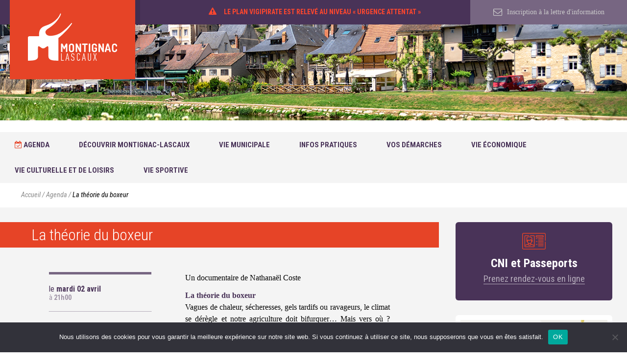

--- FILE ---
content_type: text/html; charset=UTF-8
request_url: https://ville-montignac.com/agenda/la-theorie-du-boxeur-3
body_size: 19444
content:
<!DOCTYPE html>
<!--[if lt IE 7 ]><html class="no-js oldie ie6" lang="fr"> <![endif]-->
<!--[if IE 7 ]><html class="no-js oldie ie7" lang="fr"> <![endif]-->
<!--[if IE 8 ]><html class="no-js oldie ie8" lang="fr"> <![endif]-->
<!--[if (gte IE 9)|!(IE)]><!--><html lang="fr" class="no-js"> <!--<![endif]-->
<head>
<script>(function(H) { H.className=H.className.replace(/\bno-js\b/,'js') } )(document.documentElement);</script>

<meta charset="UTF-8" />
<meta http-equiv="x-ua-compatible" content="ie=edge" />


<title>La théorie du boxeur</title>


<!-- http://ogp.me/ -->
<meta property="og:locale" content="fr-FR" />
<meta property="og:type" content="website" />
<meta property="og:title" content="La théorie du boxeur" />
<meta property="og:description" content="Un documentaire de Nathanaël Coste" />
<meta property="og:url" content="https://ville-montignac.com/agenda/la-theorie-du-boxeur-3" />
<meta property="og:image" content="https://ville-montignac.com/wp-content/themes/montignac2019/img/montignac_default_img.png" />
<meta property="og:site_name" content="Montignac Lascaux" />


<!-- https://dev.twitter.com/cards/types/summary -->
<meta name="twitter:card" content="summary" />
<meta name="twitter:site" content="@villemontignac" />
<meta name="twitter:title" content="La théorie du boxeur" />
<meta name="twitter:description" content="Un documentaire de Nathanaël Coste" />
<meta property="og:image" content="https://ville-montignac.com/wp-content/themes/montignac2019/img/montignac_default_img.png" />

<meta name="viewport" content="width=device-width, initial-scale=1"/>

<link rel="apple-touch-icon" sizes="180x180" href="https://ville-montignac.com/favicon/apple-touch-icon.png">
<link rel="icon" type="image/png" sizes="32x32" href="https://ville-montignac.com/favicon/favicon-32x32.png">
<link rel="icon" type="image/png" sizes="16x16" href="https://ville-montignac.com/favicon/favicon-16x16.png">
<link rel="manifest" href="https://ville-montignac.com/favicon/site.webmanifest">

<link href='https://fonts.googleapis.com/css?family=Roboto+Condensed:400,700,300,300italic,400italic,700italic' rel='stylesheet' type='text/css'>
<link rel="stylesheet" href="https://ville-montignac.com/wp-content/themes/montignac2019/fonts/font-awesome-4.7.0/css/font-awesome.min.css" />
<link rel="stylesheet" href="https://ville-montignac.com/wp-content/themes/montignac2019/fonts/ionicons-2.0.1/css/ionicons.min.css" />
<link rel="stylesheet" href="https://ville-montignac.com/wp-content/themes/montignac2019/css/knacss.css" />
<link rel="stylesheet" href="https://ville-montignac.com/wp-content/themes/montignac2019/css/screen.css?ver=20240729-1348" />

<!-- Google Tag Manager -->
<script>(function(w,d,s,l,i){w[l]=w[l]||[];w[l].push({'gtm.start':
new Date().getTime(),event:'gtm.js'});var f=d.getElementsByTagName(s)[0],
j=d.createElement(s),dl=l!='dataLayer'?'&l='+l:'';j.async=true;j.src=
'https://www.googletagmanager.com/gtm.js?id='+i+dl;f.parentNode.insertBefore(j,f);
})(window,document,'script','dataLayer','GTM-KC5CHGX');</script>
<!-- End Google Tag Manager -->

<meta name='robots' content='max-image-preview:large' />
<style id='wp-img-auto-sizes-contain-inline-css' type='text/css'>
img:is([sizes=auto i],[sizes^="auto," i]){contain-intrinsic-size:3000px 1500px}
/*# sourceURL=wp-img-auto-sizes-contain-inline-css */
</style>
<link rel='stylesheet' id='dashicons-css' href='https://ville-montignac.com/wp-includes/css/dashicons.min.css?ver=a01bee3714867ffa52e36872fdcdaf03' type='text/css' media='all' />
<link rel='stylesheet' id='wp-block-library-css' href='https://ville-montignac.com/wp-includes/css/dist/block-library/style.min.css?ver=a01bee3714867ffa52e36872fdcdaf03' type='text/css' media='all' />
<style id='global-styles-inline-css' type='text/css'>
:root{--wp--preset--aspect-ratio--square: 1;--wp--preset--aspect-ratio--4-3: 4/3;--wp--preset--aspect-ratio--3-4: 3/4;--wp--preset--aspect-ratio--3-2: 3/2;--wp--preset--aspect-ratio--2-3: 2/3;--wp--preset--aspect-ratio--16-9: 16/9;--wp--preset--aspect-ratio--9-16: 9/16;--wp--preset--color--black: #000000;--wp--preset--color--cyan-bluish-gray: #abb8c3;--wp--preset--color--white: #ffffff;--wp--preset--color--pale-pink: #f78da7;--wp--preset--color--vivid-red: #cf2e2e;--wp--preset--color--luminous-vivid-orange: #ff6900;--wp--preset--color--luminous-vivid-amber: #fcb900;--wp--preset--color--light-green-cyan: #7bdcb5;--wp--preset--color--vivid-green-cyan: #00d084;--wp--preset--color--pale-cyan-blue: #8ed1fc;--wp--preset--color--vivid-cyan-blue: #0693e3;--wp--preset--color--vivid-purple: #9b51e0;--wp--preset--gradient--vivid-cyan-blue-to-vivid-purple: linear-gradient(135deg,rgb(6,147,227) 0%,rgb(155,81,224) 100%);--wp--preset--gradient--light-green-cyan-to-vivid-green-cyan: linear-gradient(135deg,rgb(122,220,180) 0%,rgb(0,208,130) 100%);--wp--preset--gradient--luminous-vivid-amber-to-luminous-vivid-orange: linear-gradient(135deg,rgb(252,185,0) 0%,rgb(255,105,0) 100%);--wp--preset--gradient--luminous-vivid-orange-to-vivid-red: linear-gradient(135deg,rgb(255,105,0) 0%,rgb(207,46,46) 100%);--wp--preset--gradient--very-light-gray-to-cyan-bluish-gray: linear-gradient(135deg,rgb(238,238,238) 0%,rgb(169,184,195) 100%);--wp--preset--gradient--cool-to-warm-spectrum: linear-gradient(135deg,rgb(74,234,220) 0%,rgb(151,120,209) 20%,rgb(207,42,186) 40%,rgb(238,44,130) 60%,rgb(251,105,98) 80%,rgb(254,248,76) 100%);--wp--preset--gradient--blush-light-purple: linear-gradient(135deg,rgb(255,206,236) 0%,rgb(152,150,240) 100%);--wp--preset--gradient--blush-bordeaux: linear-gradient(135deg,rgb(254,205,165) 0%,rgb(254,45,45) 50%,rgb(107,0,62) 100%);--wp--preset--gradient--luminous-dusk: linear-gradient(135deg,rgb(255,203,112) 0%,rgb(199,81,192) 50%,rgb(65,88,208) 100%);--wp--preset--gradient--pale-ocean: linear-gradient(135deg,rgb(255,245,203) 0%,rgb(182,227,212) 50%,rgb(51,167,181) 100%);--wp--preset--gradient--electric-grass: linear-gradient(135deg,rgb(202,248,128) 0%,rgb(113,206,126) 100%);--wp--preset--gradient--midnight: linear-gradient(135deg,rgb(2,3,129) 0%,rgb(40,116,252) 100%);--wp--preset--font-size--small: 13px;--wp--preset--font-size--medium: 20px;--wp--preset--font-size--large: 36px;--wp--preset--font-size--x-large: 42px;--wp--preset--spacing--20: 0.44rem;--wp--preset--spacing--30: 0.67rem;--wp--preset--spacing--40: 1rem;--wp--preset--spacing--50: 1.5rem;--wp--preset--spacing--60: 2.25rem;--wp--preset--spacing--70: 3.38rem;--wp--preset--spacing--80: 5.06rem;--wp--preset--shadow--natural: 6px 6px 9px rgba(0, 0, 0, 0.2);--wp--preset--shadow--deep: 12px 12px 50px rgba(0, 0, 0, 0.4);--wp--preset--shadow--sharp: 6px 6px 0px rgba(0, 0, 0, 0.2);--wp--preset--shadow--outlined: 6px 6px 0px -3px rgb(255, 255, 255), 6px 6px rgb(0, 0, 0);--wp--preset--shadow--crisp: 6px 6px 0px rgb(0, 0, 0);}:where(.is-layout-flex){gap: 0.5em;}:where(.is-layout-grid){gap: 0.5em;}body .is-layout-flex{display: flex;}.is-layout-flex{flex-wrap: wrap;align-items: center;}.is-layout-flex > :is(*, div){margin: 0;}body .is-layout-grid{display: grid;}.is-layout-grid > :is(*, div){margin: 0;}:where(.wp-block-columns.is-layout-flex){gap: 2em;}:where(.wp-block-columns.is-layout-grid){gap: 2em;}:where(.wp-block-post-template.is-layout-flex){gap: 1.25em;}:where(.wp-block-post-template.is-layout-grid){gap: 1.25em;}.has-black-color{color: var(--wp--preset--color--black) !important;}.has-cyan-bluish-gray-color{color: var(--wp--preset--color--cyan-bluish-gray) !important;}.has-white-color{color: var(--wp--preset--color--white) !important;}.has-pale-pink-color{color: var(--wp--preset--color--pale-pink) !important;}.has-vivid-red-color{color: var(--wp--preset--color--vivid-red) !important;}.has-luminous-vivid-orange-color{color: var(--wp--preset--color--luminous-vivid-orange) !important;}.has-luminous-vivid-amber-color{color: var(--wp--preset--color--luminous-vivid-amber) !important;}.has-light-green-cyan-color{color: var(--wp--preset--color--light-green-cyan) !important;}.has-vivid-green-cyan-color{color: var(--wp--preset--color--vivid-green-cyan) !important;}.has-pale-cyan-blue-color{color: var(--wp--preset--color--pale-cyan-blue) !important;}.has-vivid-cyan-blue-color{color: var(--wp--preset--color--vivid-cyan-blue) !important;}.has-vivid-purple-color{color: var(--wp--preset--color--vivid-purple) !important;}.has-black-background-color{background-color: var(--wp--preset--color--black) !important;}.has-cyan-bluish-gray-background-color{background-color: var(--wp--preset--color--cyan-bluish-gray) !important;}.has-white-background-color{background-color: var(--wp--preset--color--white) !important;}.has-pale-pink-background-color{background-color: var(--wp--preset--color--pale-pink) !important;}.has-vivid-red-background-color{background-color: var(--wp--preset--color--vivid-red) !important;}.has-luminous-vivid-orange-background-color{background-color: var(--wp--preset--color--luminous-vivid-orange) !important;}.has-luminous-vivid-amber-background-color{background-color: var(--wp--preset--color--luminous-vivid-amber) !important;}.has-light-green-cyan-background-color{background-color: var(--wp--preset--color--light-green-cyan) !important;}.has-vivid-green-cyan-background-color{background-color: var(--wp--preset--color--vivid-green-cyan) !important;}.has-pale-cyan-blue-background-color{background-color: var(--wp--preset--color--pale-cyan-blue) !important;}.has-vivid-cyan-blue-background-color{background-color: var(--wp--preset--color--vivid-cyan-blue) !important;}.has-vivid-purple-background-color{background-color: var(--wp--preset--color--vivid-purple) !important;}.has-black-border-color{border-color: var(--wp--preset--color--black) !important;}.has-cyan-bluish-gray-border-color{border-color: var(--wp--preset--color--cyan-bluish-gray) !important;}.has-white-border-color{border-color: var(--wp--preset--color--white) !important;}.has-pale-pink-border-color{border-color: var(--wp--preset--color--pale-pink) !important;}.has-vivid-red-border-color{border-color: var(--wp--preset--color--vivid-red) !important;}.has-luminous-vivid-orange-border-color{border-color: var(--wp--preset--color--luminous-vivid-orange) !important;}.has-luminous-vivid-amber-border-color{border-color: var(--wp--preset--color--luminous-vivid-amber) !important;}.has-light-green-cyan-border-color{border-color: var(--wp--preset--color--light-green-cyan) !important;}.has-vivid-green-cyan-border-color{border-color: var(--wp--preset--color--vivid-green-cyan) !important;}.has-pale-cyan-blue-border-color{border-color: var(--wp--preset--color--pale-cyan-blue) !important;}.has-vivid-cyan-blue-border-color{border-color: var(--wp--preset--color--vivid-cyan-blue) !important;}.has-vivid-purple-border-color{border-color: var(--wp--preset--color--vivid-purple) !important;}.has-vivid-cyan-blue-to-vivid-purple-gradient-background{background: var(--wp--preset--gradient--vivid-cyan-blue-to-vivid-purple) !important;}.has-light-green-cyan-to-vivid-green-cyan-gradient-background{background: var(--wp--preset--gradient--light-green-cyan-to-vivid-green-cyan) !important;}.has-luminous-vivid-amber-to-luminous-vivid-orange-gradient-background{background: var(--wp--preset--gradient--luminous-vivid-amber-to-luminous-vivid-orange) !important;}.has-luminous-vivid-orange-to-vivid-red-gradient-background{background: var(--wp--preset--gradient--luminous-vivid-orange-to-vivid-red) !important;}.has-very-light-gray-to-cyan-bluish-gray-gradient-background{background: var(--wp--preset--gradient--very-light-gray-to-cyan-bluish-gray) !important;}.has-cool-to-warm-spectrum-gradient-background{background: var(--wp--preset--gradient--cool-to-warm-spectrum) !important;}.has-blush-light-purple-gradient-background{background: var(--wp--preset--gradient--blush-light-purple) !important;}.has-blush-bordeaux-gradient-background{background: var(--wp--preset--gradient--blush-bordeaux) !important;}.has-luminous-dusk-gradient-background{background: var(--wp--preset--gradient--luminous-dusk) !important;}.has-pale-ocean-gradient-background{background: var(--wp--preset--gradient--pale-ocean) !important;}.has-electric-grass-gradient-background{background: var(--wp--preset--gradient--electric-grass) !important;}.has-midnight-gradient-background{background: var(--wp--preset--gradient--midnight) !important;}.has-small-font-size{font-size: var(--wp--preset--font-size--small) !important;}.has-medium-font-size{font-size: var(--wp--preset--font-size--medium) !important;}.has-large-font-size{font-size: var(--wp--preset--font-size--large) !important;}.has-x-large-font-size{font-size: var(--wp--preset--font-size--x-large) !important;}
/*# sourceURL=global-styles-inline-css */
</style>

<style id='classic-theme-styles-inline-css' type='text/css'>
/*! This file is auto-generated */
.wp-block-button__link{color:#fff;background-color:#32373c;border-radius:9999px;box-shadow:none;text-decoration:none;padding:calc(.667em + 2px) calc(1.333em + 2px);font-size:1.125em}.wp-block-file__button{background:#32373c;color:#fff;text-decoration:none}
/*# sourceURL=/wp-includes/css/classic-themes.min.css */
</style>
<link rel='stylesheet' id='contact-form-7-css' href='https://ville-montignac.com/wp-content/plugins/contact-form-7/includes/css/styles.css?ver=6.1.4-b-modified-1765354686' type='text/css' media='all' />
<link rel='stylesheet' id='cookie-notice-front-css' href='https://ville-montignac.com/wp-content/plugins/cookie-notice/css/front.min.css?ver=2.5.11-b-modified-1767708877' type='text/css' media='all' />
<link rel='stylesheet' id='sib-front-css-css' href='https://ville-montignac.com/wp-content/plugins/mailin/css/mailin-front.css?ver=6.9-b-modified-1762167753' type='text/css' media='all' />
<script type="text/javascript" id="cookie-notice-front-js-before">
/* <![CDATA[ */
var cnArgs = {"ajaxUrl":"https:\/\/ville-montignac.com\/wp-admin\/admin-ajax.php","nonce":"5f72d24622","hideEffect":"fade","position":"bottom","onScroll":false,"onScrollOffset":100,"onClick":false,"cookieName":"cookie_notice_accepted","cookieTime":2592000,"cookieTimeRejected":2592000,"globalCookie":false,"redirection":false,"cache":false,"revokeCookies":false,"revokeCookiesOpt":"automatic"};

//# sourceURL=cookie-notice-front-js-before
/* ]]> */
</script>
<script type="text/javascript" src="https://ville-montignac.com/wp-content/plugins/cookie-notice/js/front.min.js?ver=2.5.11-b-modified-1767708877" id="cookie-notice-front-js"></script>
<style type="text/css">.recentcomments a{display:inline !important;padding:0 !important;margin:0 !important;}</style>		<style type="text/css" id="wp-custom-css">
			.newsletter-form input[type=checkbox] {
	width: min-content; 
	margin-right: 1rem;
}		</style>
		
</head>
<!-- SINGLE -->
<body>

        <!-- Google Tag Manager (noscript) -->
    <noscript><iframe src="https://www.googletagmanager.com/ns.html?id=GTM-KC5CHGX"
    height="0" width="0" style="display:none;visibility:hidden"></iframe></noscript>
    <!-- End Google Tag Manager (noscript) -->
    
<div class="Wrapper clearfix">

	<!-- Header -->

<header class="header-desktop">

	<!-- START - header-logo -->
	<div class="header-logo">
		<a href="https://ville-montignac.com" class="header-logo-link">
			<img src="https://ville-montignac.com/wp-content/themes/montignac2019/img/logo-montignac-lascaux-2016.svg" alt="logo de la ville de Montignac">
		</a>
	</div>
	<!-- END - header-logo -->

	<!-- START - header-banner -->
	<div class="header-banner flex-container textcenter">

		<div class="banner-element banner-intro">
			<!-- dummy -->
		</div>

		<div class="banner-element banner-social txtcenter">
			<div class="widget-alerts-wrapper">
				
									<div class="cycle-slideshow alerts" data-cycle-speed="2000" data-cycle-timeout="3000" data-cycle-slides="> article" data-cycle-pager=".alerts-pager" data-cycle-pager-template="<span class=alerts-pager-item></span>" data-cycle-log="false">
						
							<article class="alert">

																	<div class="alert-icn alert-icn-danger">
										<span class="icn-wrapper">
											<i class="fa fa-exclamation-triangle fa-sm" aria-hidden="true"></i>
										</span>
									</div>
																
								<div class="alert-description">
									<a href="https://ville-montignac.com/alertes/le-plan-vigipirate-est-releve-au-niveau-urgence-attentat" class="alert-description-link">
										<h5 class="alert-title">
											Le plan vigipirate est relevé au niveau « urgence attentat »										</h5>
									</a>
								</div>

							</article>

																							</div>

							</div>
		</div>

		<div class="banner-element banner-newsletter txtcenter">
						<a href="https://ville-montignac.com/inscription-a-la-lettre-dinformation" class="banner-newsletter-link" target="_blank" rel="nofollow">
				<i class="fa fa-envelope-o fa-lg" aria-hidden="true"></i> Inscription à la lettre d'information
			</a>
		</div>

	</div>
	<!-- END - header-banner -->

	<!-- START - header-widgets -->
		<div class="header-widgets flex-container">

		<div class="cycle-slideshow widget-headers" data-cycle-speed="3000" data-cycle-timeout="4000" data-cycle-slides="> div" data-cycle-log="false">

			
				<div class="widget-headers-item">
					<img src="https://ville-montignac.com/wp-content/uploads/2024/07/dsc2829.jpg" class="widget-headers-item-img">
				</div>

			
				<div class="widget-headers-item">
					<img src="https://ville-montignac.com/wp-content/uploads/2024/07/dsc6248.jpg" class="widget-headers-item-img">
				</div>

			
				<div class="widget-headers-item">
					<img src="https://ville-montignac.com/wp-content/uploads/2024/07/dsc7052-arw_dxo_deepprime.jpg" class="widget-headers-item-img">
				</div>

			
				<div class="widget-headers-item">
					<img src="https://ville-montignac.com/wp-content/uploads/2024/07/dsc3048.jpg" class="widget-headers-item-img">
				</div>

			
		</div>

		<div class="widget widget-empty">&nbsp;</div>

		<div class="widget widget-banners">

							<!--  
<img src="https://ville-montignac.com/wp-content/themes/montignac2019/img/banniere-felibree.png" alt="Félibrée 2023 à Montignac" class="widget-banners-img">
				-->
			
		</div>

		<div class="widget widget-meteo">

		</div>

	</div>
	<!-- END - header-widgets -->

</header>
	<!-- nav -->
<nav class="nav-desktop clearfix">

	<div class="nav-toggle">

		<ul class="Menu">

			<li class="Menu_Item ItemAgenda ">
				<a href="https://ville-montignac.com/agenda" class="Menu_Item_Title">
					<i class="fa fa-calendar-check-o fa_orange"></i> Agenda
				</a>
			</li>

							<li class="Menu_Item ">
					<span class="Menu_Item_Title">
						Découvrir Montignac-Lascaux					</span>
											<div class="SubMenus flex-container clearfix">
							<div class="w30 medium-w50 small-w50 tiny-w100">
								<ul class="SubMenu">

									
                                        
                                            <li class="Menu_SubItem">
    											<a href="https://ville-montignac.com/montignac-lascaux/venir-a-montignac-lascaux" >
    												Venir à Montignac-Lascaux    											</a>

    											    											
    										</li>

                                        
									
                                        
                                            <li class="Menu_SubItem">
    											<a href="https://ville-montignac.com/montignac-lascaux/visite-de-la-ville" >
    												Visite de la ville    											</a>

    											    											
    										</li>

                                        
									
                                        
                                            <li class="Menu_SubItem">
    											<a href="https://ville-montignac.com/montignac-lascaux/centre-international-de-lart-parietal-lascaux-iv" >
    												Sites à découvrir    											</a>

    											    											
    										</li>

                                        
									
                                        
                                            <li class="Menu_SubItem">
    											<a href="https://ville-montignac.com/montignac-lascaux/office-de-tourisme-ot" >
    												Office de Tourisme (OT)    											</a>

    											    											
    										</li>

                                        
									
                                        
                                            <li class="Menu_SubItem">
    											<a href="https://ville-montignac.com/montignac-lascaux/venir-sinstaller-a-montignac-lascaux" >
    												Venir s'installer à Montignac-Lascaux    											</a>

    											    											
    										</li>

                                        
									
								</ul>
							</div>
						</div>

									</li>
							<li class="Menu_Item ">
					<span class="Menu_Item_Title">
						Vie municipale					</span>
											<div class="SubMenus flex-container clearfix">
							<div class="w30 medium-w50 small-w50 tiny-w100">
																<ul class="SubMenu">
									
                                        
                                            <li class="Menu_SubItem">
    											<a href="https://ville-montignac.com/vie-municipale/elus" >
    												Élus    											</a>

    											    											    												<ul class="">
    													
                                                            
                                                                <li class="Menu_SubSubItem">
                                                                    <a href="https://ville-montignac.com/vie-municipale/elus/le-maire-et-son-equipe" >
                                                                        Le mot du maire                                                                    </a>
                                                                </li>

                                                            
    													
                                                            
                                                                <li class="Menu_SubSubItem">
                                                                    <a href="https://ville-montignac.com/vie-municipale/elus/lequipe-municipale" >
                                                                        L'équipe municipale                                                                    </a>
                                                                </li>

                                                            
    													
                                                            
                                                                <li class="Menu_SubSubItem">
                                                                    <a href="https://ville-montignac.com/vie-municipale/elus/budget-de-la-commune" >
                                                                        Le budget de la commune                                                                    </a>
                                                                </li>

                                                            
    													
                                                            
                                                                <li class="Menu_SubSubItem">
                                                                    <a href="https://ville-montignac.com/vie-municipale/elus/conseil-municipal" >
                                                                        Conseil municipal                                                                    </a>
                                                                </li>

                                                            
    													    												</ul>
    											
    										</li>

                                        
									
                                        
                                            <li class="Menu_SubItem">
    											<a href="https://ville-montignac.com/vie-municipale/communaute-de-communes-2" >
    												Communauté de Communes de la Vallée de l'Homme (CCVH)    											</a>

    											    											
    										</li>

                                        
									
                                        
                                            <li class="Menu_SubItem">
    											<a href="https://ville-montignac.com/vie-municipale/services" >
    												Services    											</a>

    											    											    												<ul class="">
    													
                                                            
                                                                <li class="Menu_SubSubItem">
                                                                    <a href="https://ville-montignac.com/vie-municipale/services/les-services-municipaux" >
                                                                        Les services municipaux                                                                    </a>
                                                                </li>

                                                            
    													
                                                            
                                                                <li class="Menu_SubSubItem">
                                                                    <a href="https://ville-montignac.com/vie-municipale/services/contactez-nos-services" >
                                                                        Contactez nos services                                                                    </a>
                                                                </li>

                                                            
    													    												</ul>
    											
    										</li>

                                        
									
                                        
                                            <li class="Menu_SubItem">
    											<a href="https://ville-montignac.com/vie-municipale/publications" >
    												Publications    											</a>

    											    											    												<ul class="">
    													
                                                            
                                                                <li class="Menu_SubSubItem">
                                                                    <a href="https://ville-montignac.com/vie-municipale/publications/journal" >
                                                                        Le Journal                                                                    </a>
                                                                </li>

                                                            
    													
                                                            
                                                                <li class="Menu_SubSubItem">
                                                                    <a href="https://ville-montignac.com/vie-municipale/publications/logotype" >
                                                                        Logotype                                                                    </a>
                                                                </li>

                                                            
    													    												</ul>
    											
    										</li>

                                        
																	</ul>
							</div>
							<div class="w30 medium-w50 small-w50 tiny-w100">
																<ul class="SubMenu">
									
                                        
                                            <li class="Menu_SubItem">
    											<a href="https://ville-montignac.com/vie-municipale/les-marches-publics" >
    												Les marchés publics en cours    											</a>

    											    											
    										</li>

                                        
									
                                        
                                            <li class="Menu_SubItem">
    											<a href="https://ville-montignac.com/vie-municipale/offre-demploi" >
    												Offre d'emploi    											</a>

    											    											
    										</li>

                                        
									
                                        
                                            <li class="Menu_SubItem">
    											<a href="https://ville-montignac.com/vie-municipale/enquete-publique" >
    												Enquêtes publiques    											</a>

    											    											
    										</li>

                                        
																	</ul>
							</div>
						</div>

									</li>
							<li class="Menu_Item ">
					<span class="Menu_Item_Title">
						Infos pratiques					</span>
											<div class="SubMenus flex-container clearfix">
							<div class="w30 medium-w50 small-w50 tiny-w100">
																<ul class="SubMenu">
									
                                        
                                            <li class="Menu_SubItem">
    											<a href="https://ville-montignac.com/infos-pratiques/enfance-et-vie-scolaire" >
    												Enfance et jeunesse    											</a>

    											    											    												<ul class="">
    													
                                                            
                                                                <li class="Menu_SubSubItem">
        															<a href="https://ville-montignac.com/infos-pratiques/enfance-et-vie-scolaire/petite-enfance" >
        																Petite enfance        															</a>
        														</li>

                                                            
    													
                                                            
                                                                <li class="Menu_SubSubItem">
        															<a href="https://ville-montignac.com/infos-pratiques/enfance-et-vie-scolaire/ecole" >
        																Ecole        															</a>
        														</li>

                                                            
    													
                                                            
                                                                <li class="Menu_SubSubItem">
        															<a href="https://ville-montignac.com/infos-pratiques/enfance-et-vie-scolaire/jeunesse" >
        																Jeunesse        															</a>
        														</li>

                                                            
    													    												</ul>
    											
    										</li>

                                        
									
                                        
                                            <li class="Menu_SubItem">
    											<a href="https://ville-montignac.com/infos-pratiques/ville-propre-environnement" >
    												Ville propre - Environnement    											</a>

    											    											    												<ul class="">
    													
                                                            
                                                                <li class="Menu_SubSubItem">
        															<a href="https://ville-montignac.com/infos-pratiques/ville-propre-environnement/les-dechets" >
        																Les déchets        															</a>
        														</li>

                                                            
    													
                                                            
                                                                <li class="Menu_SubSubItem">
        															<a href="https://ville-montignac.com/infos-pratiques/ville-propre-environnement/la-dechetterie" >
        																La déchèterie de Montignac        															</a>
        														</li>

                                                            
    													
                                                            
                                                                <li class="Menu_SubSubItem">
        															<a href="https://ville-montignac.com/infos-pratiques/ville-propre-environnement/ressourcerie" >
        																La recyclerie        															</a>
        														</li>

                                                            
    													
                                                            
                                                                <li class="Menu_SubSubItem">
        															<a href="https://ville-montignac.com/infos-pratiques/ville-propre-environnement/les-animaux-domestiques" >
        																Les animaux domestiques        															</a>
        														</li>

                                                            
    													
                                                            
                                                                <li class="Menu_SubSubItem">
        															<a href="https://ville-montignac.com/infos-pratiques/ville-propre-environnement/les-cours-deau" >
        																Les cours d'eau        															</a>
        														</li>

                                                            
    													    												</ul>
    											
    										</li>

                                        
									
                                        
                                            <li class="Menu_SubItem">
    											<a href="https://ville-montignac.com/infos-pratiques/sante-et-actions-sociales" >
    												Santé et Actions Sociales    											</a>

    											    											    												<ul class="">
    													
                                                            
                                                                <li class="Menu_SubSubItem">
        															<a href="https://ville-montignac.com/infos-pratiques/sante-et-actions-sociales/le-cias" >
        																Le CIAS        															</a>
        														</li>

                                                            
    													
                                                            
                                                                <li class="Menu_SubSubItem">
        															<a href="https://ville-montignac.com/infos-pratiques/sante-et-actions-sociales/centre-medico-social-de-montignac-2" >
        																EHPAD Eugène Le Roy        															</a>
        														</li>

                                                            
    													
                                                            
                                                                <li class="Menu_SubSubItem">
        															<a href="https://ville-montignac.com/infos-pratiques/sante-et-actions-sociales/le-centre-medico-social-cms" >
        																Le Centre Médico Social (CMS)        															</a>
        														</li>

                                                            
    													
                                                            
                                                                <li class="Menu_SubSubItem">
        															<a href="https://ville-montignac.com/infos-pratiques/sante-et-actions-sociales/admr-dhana" >
        																ADMR - DHANA        															</a>
        														</li>

                                                            
    													
                                                            
                                                                <li class="Menu_SubSubItem">
        															<a href="https://ville-montignac.com/infos-pratiques/sante-et-actions-sociales/associations-cohesion-sociale-solidarite" >
        																Associations de cohésion sociale et de solidarité        															</a>
        														</li>

                                                            
    													
                                                            
                                                                <li class="Menu_SubSubItem">
        															<a href="https://ville-montignac.com/infos-pratiques/sante-et-actions-sociales/residence-seniors" >
        																Résidence Séniors - ABC résidences        															</a>
        														</li>

                                                            
    													
                                                            
                                                                <li class="Menu_SubSubItem">
        															<a href="https://ville-montignac.com/infos-pratiques/sante-et-actions-sociales/professionnels-de-sante" >
        																Professionnels de santé        															</a>
        														</li>

                                                            
    													
                                                            
                                                                <li class="Menu_SubSubItem">
        															<a href="https://ville-montignac.com/infos-pratiques/sante-et-actions-sociales/prevention" >
        																Prévention        															</a>
        														</li>

                                                            
    													    												</ul>
    											
    										</li>

                                        
									
                                        
                                            <li class="Menu_SubItem">
    											<a href="https://ville-montignac.com/infos-pratiques/urbanisme-habitat" >
    												Urbanisme/habitat    											</a>

    											    											    												<ul class="">
    													
                                                            
                                                                <li class="Menu_SubSubItem">
        															<a href="https://ville-montignac.com/infos-pratiques/urbanisme-habitat/plan-local-durbanisme-plu" >
        																Plan Local d'Urbanisme (PLUI)        															</a>
        														</li>

                                                            
    													
                                                            
                                                                <li class="Menu_SubSubItem">
        															<a href="https://ville-montignac.com/infos-pratiques/urbanisme-habitat/reglement-local-de-publicite" >
        																Règlement Local de Publicité (RLPI)        															</a>
        														</li>

                                                            
    													    												</ul>
    											
    										</li>

                                        
									
                                        
                                            <li class="Menu_SubItem">
    											<a href="https://ville-montignac.com/infos-pratiques/centre-de-secours" >
    												Centre de Secours    											</a>

    											    											
    										</li>

                                        
																	</ul>
							</div>
							<div class="w30 medium-w50 small-w50 tiny-w100">
																<ul class="SubMenu">
									
                                        
                                            <li class="Menu_SubItem">
    											<a href="https://ville-montignac.com/infos-pratiques/stationnement" >
    												Stationnement    											</a>

    											    											
    										</li>

                                        
									
                                        
                                            <li class="Menu_SubItem">
    											<a href="https://ville-montignac.com/infos-pratiques/maison-france-services-mfs" >
    												France Services    											</a>

    											    											
    										</li>

                                        
									
                                        
                                            <li class="Menu_SubItem">
    											<a href="https://ville-montignac.com/infos-pratiques/travaux-dans-la-ville" >
    												Travaux    											</a>

    											    											
    										</li>

                                        
									
                                        
                                            <li class="Menu_SubItem">
    											<a href="https://ville-montignac.com/infos-pratiques/cimetiere" >
    												Cimetière    											</a>

    											    											
    										</li>

                                        
																	</ul>
							</div>
							<div class="w30 medium-w50 small-w50 tiny-w100">
																<ul class="SubMenu">
									
                                        
                                            <li class="Menu_SubItem">
    											<a href="https://ville-montignac.com/infos-pratiques/securite" >
    												Sécurité    											</a>

    											    											
    										</li>

                                        
									
                                        
                                            <li class="Menu_SubItem">
    											<a href="https://ville-montignac.com/infos-pratiques/procedure-dalerte-crue-2" >
    												Procédure d'alerte crue    											</a>

    											    											
    										</li>

                                        
									
                                        
                                            <li class="Menu_SubItem">
    											<a href="https://ville-montignac.com/infos-pratiques/numeros-durgence" >
    												Numéros d'urgence    											</a>

    											    											
    										</li>

                                        
									
                                        
                                            <li class="Menu_SubItem">
    											<a href="https://ville-montignac.com/infos-pratiques/la-charte-de-la-vie-communale" >
    												La charte de la vie nocturne    											</a>

    											    											
    										</li>

                                        
																	</ul>
							</div>
						</div>
									</li>
							<li class="Menu_Item ">
					<span class="Menu_Item_Title">
						Vos démarches					</span>
											<div class="SubMenus flex-container clearfix">
							<div class="w30 medium-w50 small-w50 tiny-w100">
																<ul class="SubMenu">
									
                                        
                                            <li class="Menu_SubItem">
    											<a href="https://ville-montignac.com/vos-demarches/administratives" >
    												Administratives    											</a>

    											    											    												<ul class="">
    													
                                                            
                                                                <li class="Menu_SubSubItem">
        															<a href="https://ville-montignac.com/vos-demarches/administratives/je-veux-faire-ma-carte-didentite-2" >
        																Je veux faire ma carte d'identité        															</a>
        														</li>

                                                            
    													
                                                            
                                                                <li class="Menu_SubSubItem">
        															<a href="https://ville-montignac.com/vos-demarches/administratives/je-veux-faire-ma-carte-didentite" >
        																Je veux faire mon passeport        															</a>
        														</li>

                                                            
    													
                                                            
                                                                <li class="Menu_SubSubItem">
        															<a href="https://ville-montignac.com/vos-demarches/administratives/je-veux-declarer-une-naissance-2" >
        																Je veux déclarer une naissance        															</a>
        														</li>

                                                            
    													
                                                            
                                                                <li class="Menu_SubSubItem">
        															<a href="https://ville-montignac.com/vos-demarches/administratives/je-veux-declarer-une-naissance" >
        																Je veux déclarer un décès        															</a>
        														</li>

                                                            
    													
                                                            
                                                                <li class="Menu_SubSubItem">
        															<a href="https://ville-montignac.com/vos-demarches/administratives/je-veux-me-marier-pacser" >
        																Je veux me marier/pacser        															</a>
        														</li>

                                                            
    													
                                                            
                                                                <li class="Menu_SubSubItem">
        															<a href="https://ville-montignac.com/vos-demarches/administratives/je-veux-minscrire-sur-les-liste-electorales" >
        																Je veux m'inscrire sur les listes électorales        															</a>
        														</li>

                                                            
    													
                                                            
                                                                <li class="Menu_SubSubItem">
        															<a href="https://ville-montignac.com/vos-demarches/administratives/bientot-16-ans-pensez-au-recensement-militaire" >
        																Bientôt 16 ans ! pensez au recensement militaire        															</a>
        														</li>

                                                            
    													
                                                            
                                                                <li class="Menu_SubSubItem">
        															<a href="https://ville-montignac.com/vos-demarches/administratives/je-veux-organiser-un-vide-maison-un-vide-grenier" >
        																Je veux organiser un vide-maison/un vide grenier        															</a>
        														</li>

                                                            
    													
                                                            
                                                                <li class="Menu_SubSubItem">
        															<a href="https://ville-montignac.com/vos-demarches/administratives/droits-et-demarches-en-vigueur" >
        																Les autres démarches        															</a>
        														</li>

                                                            
    													
                                                            
                                                                <li class="Menu_SubSubItem">
        															<a href="https://ville-montignac.com/vos-demarches/administratives/la-certification-didentite-numerique" >
        																La certification d'identité numérique        															</a>
        														</li>

                                                            
    													
                                                            
                                                                <li class="Menu_SubSubItem">
        															<a href="https://ville-montignac.com/vos-demarches/administratives/la-bourse-dexcellence" >
        																la bourse d'excellence        															</a>
        														</li>

                                                            
    													    												</ul>
    											
    										</li>

                                        
									
                                        
                                            <li class="Menu_SubItem">
    											<a href="https://ville-montignac.com/vos-demarches/associations" >
    												Associations    											</a>

    											    											
    										</li>

                                        
									
                                        
                                            <li class="Menu_SubItem">
    											<a href="https://ville-montignac.com/vos-demarches/urbanisme-habitat" >
    												Urbanisme/habitat    											</a>

    											    											
    										</li>

                                        
																	</ul>
							</div>
							<div class="w30 medium-w50 small-w50 tiny-w100">
																<ul class="SubMenu">
									
                                        
                                            <li class="Menu_SubItem">
    											<a href="https://ville-montignac.com/vos-demarches/enfance-et-jeunesse" >
    												Enfance et jeunesse    											</a>

    											    											
    										</li>

                                        
									
                                        
                                            <li class="Menu_SubItem">
    											<a href="https://ville-montignac.com/vos-demarches/stationnement" >
    												Stationnement    											</a>

    											    											
    										</li>

                                        
									
                                        
                                            <li class="Menu_SubItem">
    											<a href="https://ville-montignac.com/vos-demarches/foires-et-marches-2" >
    												Foires et marchés    											</a>

    											    											
    										</li>

                                        
																	</ul>
							</div>
							<div class="w30 medium-w50 small-w50 tiny-w100">
																<ul class="SubMenu">
									
                                        
                                            <li class="Menu_SubItem">
    											<a href="https://ville-montignac.com/vos-demarches/salles-et-materiels" >
    												Réservations / tarifs salles et matériels    											</a>

    											    											
    										</li>

                                        
									
                                        
                                            <li class="Menu_SubItem">
    											<a href="https://ville-montignac.com/vos-demarches/cimetiere" >
    												Cimetière    											</a>

    											    											
    										</li>

                                        
									
                                        
                                            <li class="Menu_SubItem">
    											<a href="https://ville-montignac.com/vos-demarches/operation-tranquillite-vacances" >
    												Opération tranquillité vacances    											</a>

    											    											
    										</li>

                                        
																	</ul>
							</div>
						</div>
									</li>
							<li class="Menu_Item ">
					<span class="Menu_Item_Title">
						Vie économique					</span>
											<div class="SubMenus flex-container clearfix">
							<div class="w30 medium-w50 small-w50 tiny-w100">
								<ul class="SubMenu">

									
                                        
                                            <li class="Menu_SubItem">
    											<a href="https://ville-montignac.com/vie-economique/hotel-dentreprises" >
    												Vous souhaitez installer votre entreprise    											</a>

    											    											    												<ul class="">
    													
                                                            
    														<li class="Menu_SubSubItem">
    															<a href="https://ville-montignac.com/vie-economique/hotel-dentreprises/hotel-dentreprises" >
    																Hôtel d'entreprises    															</a>
    														</li>

                                                            
    													
                                                            
    														<li class="Menu_SubSubItem">
    															<a href="https://ville-montignac.com/vie-economique/hotel-dentreprises/zone-dactivites-economiques" >
    																Zone d'activités économiques    															</a>
    														</li>

                                                            
    													    												</ul>
    											
    										</li>

                                        
									
                                        
                                            <li class="Menu_SubItem">
    											<a href="https://ville-montignac.com/vie-economique/foires-et-marches" >
    												Foires et marchés    											</a>

    											    											    												<ul class="">
    													
                                                            
    														<li class="Menu_SubSubItem">
    															<a href="https://ville-montignac.com/vie-economique/foires-et-marches/le-marche-hebdomadaire" >
    																Le marché hebdomadaire    															</a>
    														</li>

                                                            
    													
                                                            
    														<li class="Menu_SubSubItem">
    															<a href="https://ville-montignac.com/vie-economique/foires-et-marches/fete-du-gout-de-la-sainte-catherine-le-23-novembre-2019" >
    																Les foires    															</a>
    														</li>

                                                            
    													
                                                            
    														<li class="Menu_SubSubItem">
    															<a href="https://ville-montignac.com/vie-economique/foires-et-marches/les-marches-de-bienvenue" >
    																Les marchés de bienvenue    															</a>
    														</li>

                                                            
    													    												</ul>
    											
    										</li>

                                        
									
                                        
                                            <li class="Menu_SubItem">
    											<a href="https://ville-montignac.com/vie-economique/commerces" >
    												Commerces et Entreprises    											</a>

    											    											    												<ul class="">
    													
                                                            
    														<li class="Menu_SubSubItem">
    															<a href="https://ville-montignac.com/vie-economique/commerces/les-commerces-et-entreprises-de-montignac-lascaux" >
    																Les commerces et entreprises de Montignac-Lascaux    															</a>
    														</li>

                                                            
    													
                                                            
    														<li class="Menu_SubSubItem">
    															<a href="https://ville-montignac.com/vie-economique/commerces/occupation-temporaire-du-domaine-public" >
    																Occupation temporaire du domaine public    															</a>
    														</li>

                                                            
    													
                                                            
    														<li class="Menu_SubSubItem">
    															<a href="https://ville-montignac.com/vie-economique/commerces/declarer-une-manifestation" >
    																Déclarer une manifestation    															</a>
    														</li>

                                                            
    													    												</ul>
    											
    										</li>

                                        
									
								</ul>
							</div>
						</div>

									</li>
							<li class="Menu_Item ">
					<span class="Menu_Item_Title">
						Vie culturelle et de loisirs					</span>
											<div class="SubMenus flex-container clearfix">
							<div class="w30 medium-w50 small-w50 tiny-w100">
																<ul class="SubMenu">
									
                                        
                                            <li class="Menu_SubItem">
    											<a href="https://ville-montignac.com/culture/cinema-le-vox" >
    												Cinéma Le Vox    											</a>

    											    											
    										</li>

                                        
									
                                        
                                            <li class="Menu_SubItem">
    											<a href="https://ville-montignac.com/culture/bibliotheque" >
    												Bibliothèque Jacques Cabanel    											</a>

    											    											
    										</li>

                                        
									
                                        
                                            <li class="Menu_SubItem">
    											<a href="https://ville-montignac.com/culture/le-chaudron" >
    												Centre Culturel Le Chaudron    											</a>

    											    											
    										</li>

                                        
									
                                        
                                            <li class="Menu_SubItem">
    											<a href="https://ville-montignac.com/culture/conservatoire-de-musique" >
    												Conservatoire de musique à rayonnement départemental    											</a>

    											    											
    										</li>

                                        
																	</ul>
							</div>
							<div class="w30 medium-w50 small-w50 tiny-w100">
																<ul class="SubMenu">
									
                                        
                                            <li class="Menu_SubItem">
    											<a href="https://ville-montignac.com/culture/la-culture-a-montignac" >
    												Les Festivals    											</a>

    											    											    												<ul class="">
    													
                                                            
                                                                <li class="Menu_SubSubItem">
        															<a href="https://ville-montignac.com/culture/la-culture-a-montignac/rencontres-photographiques-clic-clac" >
        																Rencontres photographiques CLIC CLAC        															</a>
        														</li>

                                                            
    													
                                                            
                                                                <li class="Menu_SubSubItem">
        															<a href="https://ville-montignac.com/culture/la-culture-a-montignac/festival-de-cinema-soirs-des-toiles-en-vallees-dordogne-vezere" >
        																Soirs Des Toiles        															</a>
        														</li>

                                                            
    													
                                                            
                                                                <li class="Menu_SubSubItem">
        															<a href="https://ville-montignac.com/culture/la-culture-a-montignac/festival-de-danses-et-musiques-du-monde-cultures-aux-coeurs" >
        																Festival de Danses et Musiques du Monde "Cultures aux coeurs"        															</a>
        														</li>

                                                            
    													
                                                            
                                                                <li class="Menu_SubSubItem">
        															<a href="https://ville-montignac.com/culture/la-culture-a-montignac/le-festival-du-perigord-noir" >
        																Festival du Périgord Noir        															</a>
        														</li>

                                                            
    													
                                                            
                                                                <li class="Menu_SubSubItem">
        															<a href="https://ville-montignac.com/culture/la-culture-a-montignac/le-festival-du-conte-en-perigord-noir-le-leberou" >
        																Festival du conte en Périgord Noir - Le Lébérou        															</a>
        														</li>

                                                            
    													
                                                            
                                                                <li class="Menu_SubSubItem">
        															<a href="https://ville-montignac.com/culture/la-culture-a-montignac/festival-du-film-documenterre" >
        																Festival du Film Documen'Terre        															</a>
        														</li>

                                                            
    													
                                                            
                                                                <li class="Menu_SubSubItem">
        															<a href="https://ville-montignac.com/culture/la-culture-a-montignac/vizara-festival" >
        																Vizara Festival        															</a>
        														</li>

                                                            
    													    												</ul>
    											
    										</li>

                                        
									
                                        
                                            <li class="Menu_SubItem">
    											<a href="https://ville-montignac.com/culture/lamicale-laique-de-montignac" >
    												Associations culturelles et de loisirs    											</a>

    											    											
    										</li>

                                        
									
                                        
                                            <li class="Menu_SubItem">
    											<a href="https://ville-montignac.com/culture/associations-du-souvenir" >
    												Associations du souvenir    											</a>

    											    											
    										</li>

                                        
																	</ul>
							</div>
						</div>

									</li>
							<li class="Menu_Item ">
					<span class="Menu_Item_Title">
						Vie sportive					</span>
											<div class="SubMenus flex-container clearfix">
							<div class="w30 medium-w50 small-w50 tiny-w100">
								<ul class="SubMenu">

									
                                        
                                            <li class="Menu_SubItem">
    											<a href="https://ville-montignac.com/sports/gymnase" >
    												Equipements sportifs    											</a>

    											    											    												<ul class="">
    													
                                                            
    														<li class="Menu_SubSubItem">
    															<a href="https://ville-montignac.com/sports/gymnase/stades" >
    																Stades    															</a>
    														</li>

                                                            
    													
                                                            
    														<li class="Menu_SubSubItem">
    															<a href="https://ville-montignac.com/sports/gymnase/gymnase" >
    																Gymnase Nicole Duclos    															</a>
    														</li>

                                                            
    													
                                                            
    														<li class="Menu_SubSubItem">
    															<a href="https://ville-montignac.com/sports/gymnase/piscine" >
    																Baignade Biologique    															</a>
    														</li>

                                                            
    													
                                                            
    														<li class="Menu_SubSubItem">
    															<a href="https://ville-montignac.com/sports/gymnase/terrain-multisports" >
    																Terrain multisports    															</a>
    														</li>

                                                            
    													
                                                            
    														<li class="Menu_SubSubItem">
    															<a href="https://ville-montignac.com/sports/gymnase/terrain-de-tennis" >
    																Terrain de tennis    															</a>
    														</li>

                                                            
    													
                                                            
    														<li class="Menu_SubSubItem">
    															<a href="https://ville-montignac.com/sports/gymnase/terrain-de-foot-5" >
    																Terrain de foot 5    															</a>
    														</li>

                                                            
    													
                                                            
    														<li class="Menu_SubSubItem">
    															<a href="https://ville-montignac.com/sports/gymnase/skate-parc" >
    																Skate park    															</a>
    														</li>

                                                            
    													
                                                            
    														<li class="Menu_SubSubItem">
    															<a href="https://ville-montignac.com/sports/gymnase/espace-fitness" >
    																Espace fitness    															</a>
    														</li>

                                                            
    													
                                                            
    														<li class="Menu_SubSubItem">
    															<a href="https://ville-montignac.com/sports/gymnase/boulodrome" >
    																Boulodrome    															</a>
    														</li>

                                                            
    													    												</ul>
    											
    										</li>

                                        
									
                                        
                                            <li class="Menu_SubItem">
    											<a href="https://ville-montignac.com/sports/resultats-sportifs" >
    												Résultats sportifs    											</a>

    											    											
    										</li>

                                        
									
                                        
                                            <li class="Menu_SubItem">
    											<a href="https://ville-montignac.com/sports/actualites-sportives" >
    												Actualités sportives    											</a>

    											    											
    										</li>

                                        
									
                                        
                                            <li class="Menu_SubItem">
    											<a href="https://ville-montignac.com/sports/les-associations-sportives" >
    												Associations sportives    											</a>

    											    											
    										</li>

                                        
									
                                        
                                            <li class="Menu_SubItem">
    											<a href="https://ville-montignac.com/sports/activites-de-pleine-nature" >
    												Activités de pleine nature    											</a>

    											    											
    										</li>

                                        
									
								</ul>
							</div>
						</div>

									</li>
			
		</ul>

	</div>

</nav>

	<!-- nav-mobile -->
<nav class="nav-mobile clearfix">

	<div class="nav-mobile-header flex-container">

		<div class="nav-mobile-logo">
			<a href="https://ville-montignac.com" class="nav-mobile-logo-link">
				<img src="https://ville-montignac.com/wp-content/themes/montignac2019/img/logo-montignac-lascaux-2016.svg" alt="logo de la ville de Montignac" class="nav-mobile-logo-img">
			</a>
		</div>

		<div class="nav-mobile-follow">

		</div>

		<div class="nav-mobile-btn fs">

			<div class="nav-mobile-elements" role="button">

				<div class="nav-mobile-element nav-mobile-btn-text">
					MENU
				</div>

				<div class="nav-mobile-element nav-mobile-btn-icon">
					<span></span>
				</div>

			</div>

		</div>

	</div>

	<div class="nav-mobile-menu fs">
		<ul class="parents">

			<li class="page_item">
				<a href="https://ville-montignac.com/agenda" class="page_item_link">Agenda</a>
			</li>

							<li class="page_item page_item_has_children">
					<span>Découvrir Montignac-Lascaux</span>

					
						<ul class="children">

							
								
									<li class="page_sub_item">
										<a href="https://ville-montignac.com/montignac-lascaux/venir-a-montignac-lascaux">
											Venir à Montignac-Lascaux										</a>
																													</li>

								
							
								
									<li class="page_sub_item">
										<a href="https://ville-montignac.com/montignac-lascaux/visite-de-la-ville">
											Visite de la ville										</a>
																													</li>

								
							
								
									<li class="page_sub_item">
										<a href="https://ville-montignac.com/montignac-lascaux/centre-international-de-lart-parietal-lascaux-iv">
											Sites à découvrir										</a>
																													</li>

								
							
								
									<li class="page_sub_item">
										<a href="https://ville-montignac.com/montignac-lascaux/office-de-tourisme-ot">
											Office de Tourisme (OT)										</a>
																													</li>

								
							
								
									<li class="page_sub_item">
										<a href="https://ville-montignac.com/montignac-lascaux/venir-sinstaller-a-montignac-lascaux">
											Venir s'installer à Montignac-Lascaux										</a>
																													</li>

								
							
						</ul>

					
				</li>

							<li class="page_item page_item_has_children">
					<span>Vie municipale</span>

					
						<ul class="children">

							
								
									<li class="page_sub_item">
										<a href="https://ville-montignac.com/vie-municipale/elus">
											Élus										</a>
																															<ul class="children">
												
																											<li class="page_sub_sub_item">
															<a href="https://ville-montignac.com/vie-municipale/elus/le-maire-et-son-equipe">
																Le mot du maire															</a>
														</li>
													
												
																											<li class="page_sub_sub_item">
															<a href="https://ville-montignac.com/vie-municipale/elus/lequipe-municipale">
																L'équipe municipale															</a>
														</li>
													
												
																											<li class="page_sub_sub_item">
															<a href="https://ville-montignac.com/vie-municipale/elus/budget-de-la-commune">
																Le budget de la commune															</a>
														</li>
													
												
																											<li class="page_sub_sub_item">
															<a href="https://ville-montignac.com/vie-municipale/elus/conseil-municipal">
																Conseil municipal															</a>
														</li>
													
																							</ul>
																			</li>

								
							
								
									<li class="page_sub_item">
										<a href="https://ville-montignac.com/vie-municipale/communaute-de-communes-2">
											Communauté de Communes de la Vallée de l'Homme (CCVH)										</a>
																													</li>

								
							
								
									<li class="page_sub_item">
										<a href="https://ville-montignac.com/vie-municipale/services">
											Services										</a>
																															<ul class="children">
												
																											<li class="page_sub_sub_item">
															<a href="https://ville-montignac.com/vie-municipale/services/les-services-municipaux">
																Les services municipaux															</a>
														</li>
													
												
																											<li class="page_sub_sub_item">
															<a href="https://ville-montignac.com/vie-municipale/services/contactez-nos-services">
																Contactez nos services															</a>
														</li>
													
																							</ul>
																			</li>

								
							
								
									<li class="page_sub_item">
										<a href="https://ville-montignac.com/vie-municipale/publications">
											Publications										</a>
																															<ul class="children">
												
																											<li class="page_sub_sub_item">
															<a href="https://ville-montignac.com/vie-municipale/publications/journal">
																Le Journal															</a>
														</li>
													
												
																											<li class="page_sub_sub_item">
															<a href="https://ville-montignac.com/vie-municipale/publications/logotype">
																Logotype															</a>
														</li>
													
																							</ul>
																			</li>

								
							
								
									<li class="page_sub_item">
										<a href="https://ville-montignac.com/vie-municipale/les-marches-publics">
											Les marchés publics en cours										</a>
																													</li>

								
							
								
									<li class="page_sub_item">
										<a href="https://ville-montignac.com/vie-municipale/offre-demploi">
											Offre d'emploi										</a>
																													</li>

								
							
								
									<li class="page_sub_item">
										<a href="https://ville-montignac.com/vie-municipale/enquete-publique">
											Enquêtes publiques										</a>
																													</li>

								
							
						</ul>

					
				</li>

							<li class="page_item page_item_has_children">
					<span>Infos pratiques</span>

					
						<ul class="children">

							
								
									<li class="page_sub_item">
										<a href="https://ville-montignac.com/infos-pratiques/enfance-et-vie-scolaire">
											Enfance et jeunesse										</a>
																															<ul class="children">
												
																											<li class="page_sub_sub_item">
															<a href="https://ville-montignac.com/infos-pratiques/enfance-et-vie-scolaire/petite-enfance">
																Petite enfance															</a>
														</li>
													
												
																											<li class="page_sub_sub_item">
															<a href="https://ville-montignac.com/infos-pratiques/enfance-et-vie-scolaire/ecole">
																Ecole															</a>
														</li>
													
												
																											<li class="page_sub_sub_item">
															<a href="https://ville-montignac.com/infos-pratiques/enfance-et-vie-scolaire/jeunesse">
																Jeunesse															</a>
														</li>
													
																							</ul>
																			</li>

								
							
								
									<li class="page_sub_item">
										<a href="https://ville-montignac.com/infos-pratiques/ville-propre-environnement">
											Ville propre - Environnement										</a>
																															<ul class="children">
												
																											<li class="page_sub_sub_item">
															<a href="https://ville-montignac.com/infos-pratiques/ville-propre-environnement/les-dechets">
																Les déchets															</a>
														</li>
													
												
																											<li class="page_sub_sub_item">
															<a href="https://ville-montignac.com/infos-pratiques/ville-propre-environnement/la-dechetterie">
																La déchèterie de Montignac															</a>
														</li>
													
												
																											<li class="page_sub_sub_item">
															<a href="https://ville-montignac.com/infos-pratiques/ville-propre-environnement/ressourcerie">
																La recyclerie															</a>
														</li>
													
												
																											<li class="page_sub_sub_item">
															<a href="https://ville-montignac.com/infos-pratiques/ville-propre-environnement/les-animaux-domestiques">
																Les animaux domestiques															</a>
														</li>
													
												
																											<li class="page_sub_sub_item">
															<a href="https://ville-montignac.com/infos-pratiques/ville-propre-environnement/les-cours-deau">
																Les cours d'eau															</a>
														</li>
													
																							</ul>
																			</li>

								
							
								
									<li class="page_sub_item">
										<a href="https://ville-montignac.com/infos-pratiques/sante-et-actions-sociales">
											Santé et Actions Sociales										</a>
																															<ul class="children">
												
																											<li class="page_sub_sub_item">
															<a href="https://ville-montignac.com/infos-pratiques/sante-et-actions-sociales/le-cias">
																Le CIAS															</a>
														</li>
													
												
																											<li class="page_sub_sub_item">
															<a href="https://ville-montignac.com/infos-pratiques/sante-et-actions-sociales/centre-medico-social-de-montignac-2">
																EHPAD Eugène Le Roy															</a>
														</li>
													
												
																											<li class="page_sub_sub_item">
															<a href="https://ville-montignac.com/infos-pratiques/sante-et-actions-sociales/le-centre-medico-social-cms">
																Le Centre Médico Social (CMS)															</a>
														</li>
													
												
																											<li class="page_sub_sub_item">
															<a href="https://ville-montignac.com/infos-pratiques/sante-et-actions-sociales/admr-dhana">
																ADMR - DHANA															</a>
														</li>
													
												
																											<li class="page_sub_sub_item">
															<a href="https://ville-montignac.com/infos-pratiques/sante-et-actions-sociales/associations-cohesion-sociale-solidarite">
																Associations de cohésion sociale et de solidarité															</a>
														</li>
													
												
																											<li class="page_sub_sub_item">
															<a href="https://ville-montignac.com/infos-pratiques/sante-et-actions-sociales/residence-seniors">
																Résidence Séniors - ABC résidences															</a>
														</li>
													
												
																											<li class="page_sub_sub_item">
															<a href="https://ville-montignac.com/infos-pratiques/sante-et-actions-sociales/professionnels-de-sante">
																Professionnels de santé															</a>
														</li>
													
												
																											<li class="page_sub_sub_item">
															<a href="https://ville-montignac.com/infos-pratiques/sante-et-actions-sociales/prevention">
																Prévention															</a>
														</li>
													
																							</ul>
																			</li>

								
							
								
									<li class="page_sub_item">
										<a href="https://ville-montignac.com/infos-pratiques/urbanisme-habitat">
											Urbanisme/habitat										</a>
																															<ul class="children">
												
																											<li class="page_sub_sub_item">
															<a href="https://ville-montignac.com/infos-pratiques/urbanisme-habitat/plan-local-durbanisme-plu">
																Plan Local d'Urbanisme (PLUI)															</a>
														</li>
													
												
																											<li class="page_sub_sub_item">
															<a href="https://ville-montignac.com/infos-pratiques/urbanisme-habitat/reglement-local-de-publicite">
																Règlement Local de Publicité (RLPI)															</a>
														</li>
													
																							</ul>
																			</li>

								
							
								
									<li class="page_sub_item">
										<a href="https://ville-montignac.com/infos-pratiques/centre-de-secours">
											Centre de Secours										</a>
																													</li>

								
							
								
									<li class="page_sub_item">
										<a href="https://ville-montignac.com/infos-pratiques/stationnement">
											Stationnement										</a>
																													</li>

								
							
								
									<li class="page_sub_item">
										<a href="https://ville-montignac.com/infos-pratiques/maison-france-services-mfs">
											France Services										</a>
																													</li>

								
							
								
									<li class="page_sub_item">
										<a href="https://ville-montignac.com/infos-pratiques/travaux-dans-la-ville">
											Travaux										</a>
																													</li>

								
							
								
									<li class="page_sub_item">
										<a href="https://ville-montignac.com/infos-pratiques/cimetiere">
											Cimetière										</a>
																													</li>

								
							
								
									<li class="page_sub_item">
										<a href="https://ville-montignac.com/infos-pratiques/securite">
											Sécurité										</a>
																													</li>

								
							
								
									<li class="page_sub_item">
										<a href="https://ville-montignac.com/infos-pratiques/procedure-dalerte-crue-2">
											Procédure d'alerte crue										</a>
																													</li>

								
							
								
									<li class="page_sub_item">
										<a href="https://ville-montignac.com/infos-pratiques/numeros-durgence">
											Numéros d'urgence										</a>
																													</li>

								
							
								
									<li class="page_sub_item">
										<a href="https://ville-montignac.com/infos-pratiques/la-charte-de-la-vie-communale">
											La charte de la vie nocturne										</a>
																													</li>

								
							
						</ul>

					
				</li>

							<li class="page_item page_item_has_children">
					<span>Vos démarches</span>

					
						<ul class="children">

							
								
									<li class="page_sub_item">
										<a href="https://ville-montignac.com/vos-demarches/administratives">
											Administratives										</a>
																															<ul class="children">
												
																											<li class="page_sub_sub_item">
															<a href="https://ville-montignac.com/vos-demarches/administratives/je-veux-faire-ma-carte-didentite-2">
																Je veux faire ma carte d'identité															</a>
														</li>
													
												
																											<li class="page_sub_sub_item">
															<a href="https://ville-montignac.com/vos-demarches/administratives/je-veux-faire-ma-carte-didentite">
																Je veux faire mon passeport															</a>
														</li>
													
												
																											<li class="page_sub_sub_item">
															<a href="https://ville-montignac.com/vos-demarches/administratives/je-veux-declarer-une-naissance-2">
																Je veux déclarer une naissance															</a>
														</li>
													
												
																											<li class="page_sub_sub_item">
															<a href="https://ville-montignac.com/vos-demarches/administratives/je-veux-declarer-une-naissance">
																Je veux déclarer un décès															</a>
														</li>
													
												
																											<li class="page_sub_sub_item">
															<a href="https://ville-montignac.com/vos-demarches/administratives/je-veux-me-marier-pacser">
																Je veux me marier/pacser															</a>
														</li>
													
												
																											<li class="page_sub_sub_item">
															<a href="https://ville-montignac.com/vos-demarches/administratives/je-veux-minscrire-sur-les-liste-electorales">
																Je veux m'inscrire sur les listes électorales															</a>
														</li>
													
												
																											<li class="page_sub_sub_item">
															<a href="https://ville-montignac.com/vos-demarches/administratives/bientot-16-ans-pensez-au-recensement-militaire">
																Bientôt 16 ans ! pensez au recensement militaire															</a>
														</li>
													
												
																											<li class="page_sub_sub_item">
															<a href="https://ville-montignac.com/vos-demarches/administratives/je-veux-organiser-un-vide-maison-un-vide-grenier">
																Je veux organiser un vide-maison/un vide grenier															</a>
														</li>
													
												
																											<li class="page_sub_sub_item">
															<a href="https://ville-montignac.com/vos-demarches/administratives/droits-et-demarches-en-vigueur">
																Les autres démarches															</a>
														</li>
													
												
																											<li class="page_sub_sub_item">
															<a href="https://ville-montignac.com/vos-demarches/administratives/la-certification-didentite-numerique">
																La certification d'identité numérique															</a>
														</li>
													
												
																											<li class="page_sub_sub_item">
															<a href="https://ville-montignac.com/vos-demarches/administratives/la-bourse-dexcellence">
																la bourse d'excellence															</a>
														</li>
													
																							</ul>
																			</li>

								
							
								
									<li class="page_sub_item">
										<a href="https://ville-montignac.com/vos-demarches/associations">
											Associations										</a>
																													</li>

								
							
								
									<li class="page_sub_item">
										<a href="https://ville-montignac.com/vos-demarches/urbanisme-habitat">
											Urbanisme/habitat										</a>
																													</li>

								
							
								
									<li class="page_sub_item">
										<a href="https://ville-montignac.com/vos-demarches/enfance-et-jeunesse">
											Enfance et jeunesse										</a>
																													</li>

								
							
								
									<li class="page_sub_item">
										<a href="https://ville-montignac.com/vos-demarches/stationnement">
											Stationnement										</a>
																													</li>

								
							
								
									<li class="page_sub_item">
										<a href="https://ville-montignac.com/vos-demarches/foires-et-marches-2">
											Foires et marchés										</a>
																													</li>

								
							
								
									<li class="page_sub_item">
										<a href="https://ville-montignac.com/vos-demarches/salles-et-materiels">
											Réservations / tarifs salles et matériels										</a>
																													</li>

								
							
								
									<li class="page_sub_item">
										<a href="https://ville-montignac.com/vos-demarches/cimetiere">
											Cimetière										</a>
																													</li>

								
							
								
									<li class="page_sub_item">
										<a href="https://ville-montignac.com/vos-demarches/operation-tranquillite-vacances">
											Opération tranquillité vacances										</a>
																													</li>

								
							
						</ul>

					
				</li>

							<li class="page_item page_item_has_children">
					<span>Vie économique</span>

					
						<ul class="children">

							
								
									<li class="page_sub_item">
										<a href="https://ville-montignac.com/vie-economique/hotel-dentreprises">
											Vous souhaitez installer votre entreprise										</a>
																															<ul class="children">
												
																											<li class="page_sub_sub_item">
															<a href="https://ville-montignac.com/vie-economique/hotel-dentreprises/hotel-dentreprises">
																Hôtel d'entreprises															</a>
														</li>
													
												
																											<li class="page_sub_sub_item">
															<a href="https://ville-montignac.com/vie-economique/hotel-dentreprises/zone-dactivites-economiques">
																Zone d'activités économiques															</a>
														</li>
													
																							</ul>
																			</li>

								
							
								
									<li class="page_sub_item">
										<a href="https://ville-montignac.com/vie-economique/foires-et-marches">
											Foires et marchés										</a>
																															<ul class="children">
												
																											<li class="page_sub_sub_item">
															<a href="https://ville-montignac.com/vie-economique/foires-et-marches/le-marche-hebdomadaire">
																Le marché hebdomadaire															</a>
														</li>
													
												
																											<li class="page_sub_sub_item">
															<a href="https://ville-montignac.com/vie-economique/foires-et-marches/fete-du-gout-de-la-sainte-catherine-le-23-novembre-2019">
																Les foires															</a>
														</li>
													
												
																											<li class="page_sub_sub_item">
															<a href="https://ville-montignac.com/vie-economique/foires-et-marches/les-marches-de-bienvenue">
																Les marchés de bienvenue															</a>
														</li>
													
																							</ul>
																			</li>

								
							
								
									<li class="page_sub_item">
										<a href="https://ville-montignac.com/vie-economique/commerces">
											Commerces et Entreprises										</a>
																															<ul class="children">
												
																											<li class="page_sub_sub_item">
															<a href="https://ville-montignac.com/vie-economique/commerces/les-commerces-et-entreprises-de-montignac-lascaux">
																Les commerces et entreprises de Montignac-Lascaux															</a>
														</li>
													
												
																											<li class="page_sub_sub_item">
															<a href="https://ville-montignac.com/vie-economique/commerces/occupation-temporaire-du-domaine-public">
																Occupation temporaire du domaine public															</a>
														</li>
													
												
																											<li class="page_sub_sub_item">
															<a href="https://ville-montignac.com/vie-economique/commerces/declarer-une-manifestation">
																Déclarer une manifestation															</a>
														</li>
													
																							</ul>
																			</li>

								
							
						</ul>

					
				</li>

							<li class="page_item page_item_has_children">
					<span>Vie culturelle et de loisirs</span>

					
						<ul class="children">

							
								
									<li class="page_sub_item">
										<a href="https://ville-montignac.com/culture/cinema-le-vox">
											Cinéma Le Vox										</a>
																													</li>

								
							
								
									<li class="page_sub_item">
										<a href="https://ville-montignac.com/culture/bibliotheque">
											Bibliothèque Jacques Cabanel										</a>
																													</li>

								
							
								
									<li class="page_sub_item">
										<a href="https://ville-montignac.com/culture/le-chaudron">
											Centre Culturel Le Chaudron										</a>
																													</li>

								
							
								
									<li class="page_sub_item">
										<a href="https://ville-montignac.com/culture/conservatoire-de-musique">
											Conservatoire de musique à rayonnement départemental										</a>
																													</li>

								
							
								
									<li class="page_sub_item">
										<a href="https://ville-montignac.com/culture/la-culture-a-montignac">
											Les Festivals										</a>
																															<ul class="children">
												
																											<li class="page_sub_sub_item">
															<a href="https://ville-montignac.com/culture/la-culture-a-montignac/rencontres-photographiques-clic-clac">
																Rencontres photographiques CLIC CLAC															</a>
														</li>
													
												
																											<li class="page_sub_sub_item">
															<a href="https://ville-montignac.com/culture/la-culture-a-montignac/festival-de-cinema-soirs-des-toiles-en-vallees-dordogne-vezere">
																Soirs Des Toiles															</a>
														</li>
													
												
																											<li class="page_sub_sub_item">
															<a href="https://ville-montignac.com/culture/la-culture-a-montignac/festival-de-danses-et-musiques-du-monde-cultures-aux-coeurs">
																Festival de Danses et Musiques du Monde "Cultures aux coeurs"															</a>
														</li>
													
												
																											<li class="page_sub_sub_item">
															<a href="https://ville-montignac.com/culture/la-culture-a-montignac/le-festival-du-perigord-noir">
																Festival du Périgord Noir															</a>
														</li>
													
												
																											<li class="page_sub_sub_item">
															<a href="https://ville-montignac.com/culture/la-culture-a-montignac/le-festival-du-conte-en-perigord-noir-le-leberou">
																Festival du conte en Périgord Noir - Le Lébérou															</a>
														</li>
													
												
																											<li class="page_sub_sub_item">
															<a href="https://ville-montignac.com/culture/la-culture-a-montignac/festival-du-film-documenterre">
																Festival du Film Documen'Terre															</a>
														</li>
													
												
																											<li class="page_sub_sub_item">
															<a href="https://ville-montignac.com/culture/la-culture-a-montignac/vizara-festival">
																Vizara Festival															</a>
														</li>
													
																							</ul>
																			</li>

								
							
								
									<li class="page_sub_item">
										<a href="https://ville-montignac.com/culture/lamicale-laique-de-montignac">
											Associations culturelles et de loisirs										</a>
																													</li>

								
							
								
									<li class="page_sub_item">
										<a href="https://ville-montignac.com/culture/associations-du-souvenir">
											Associations du souvenir										</a>
																													</li>

								
							
						</ul>

					
				</li>

							<li class="page_item page_item_has_children">
					<span>Vie sportive</span>

					
						<ul class="children">

							
								
									<li class="page_sub_item">
										<a href="https://ville-montignac.com/sports/gymnase">
											Equipements sportifs										</a>
																															<ul class="children">
												
																											<li class="page_sub_sub_item">
															<a href="https://ville-montignac.com/sports/gymnase/stades">
																Stades															</a>
														</li>
													
												
																											<li class="page_sub_sub_item">
															<a href="https://ville-montignac.com/sports/gymnase/gymnase">
																Gymnase Nicole Duclos															</a>
														</li>
													
												
																											<li class="page_sub_sub_item">
															<a href="https://ville-montignac.com/sports/gymnase/piscine">
																Baignade Biologique															</a>
														</li>
													
												
																											<li class="page_sub_sub_item">
															<a href="https://ville-montignac.com/sports/gymnase/terrain-multisports">
																Terrain multisports															</a>
														</li>
													
												
																											<li class="page_sub_sub_item">
															<a href="https://ville-montignac.com/sports/gymnase/terrain-de-tennis">
																Terrain de tennis															</a>
														</li>
													
												
																											<li class="page_sub_sub_item">
															<a href="https://ville-montignac.com/sports/gymnase/terrain-de-foot-5">
																Terrain de foot 5															</a>
														</li>
													
												
																											<li class="page_sub_sub_item">
															<a href="https://ville-montignac.com/sports/gymnase/skate-parc">
																Skate park															</a>
														</li>
													
												
																											<li class="page_sub_sub_item">
															<a href="https://ville-montignac.com/sports/gymnase/espace-fitness">
																Espace fitness															</a>
														</li>
													
												
																											<li class="page_sub_sub_item">
															<a href="https://ville-montignac.com/sports/gymnase/boulodrome">
																Boulodrome															</a>
														</li>
													
																							</ul>
																			</li>

								
							
								
									<li class="page_sub_item">
										<a href="https://ville-montignac.com/sports/resultats-sportifs">
											Résultats sportifs										</a>
																													</li>

								
							
								
									<li class="page_sub_item">
										<a href="https://ville-montignac.com/sports/actualites-sportives">
											Actualités sportives										</a>
																													</li>

								
							
								
									<li class="page_sub_item">
										<a href="https://ville-montignac.com/sports/les-associations-sportives">
											Associations sportives										</a>
																													</li>

								
							
								
									<li class="page_sub_item">
										<a href="https://ville-montignac.com/sports/activites-de-pleine-nature">
											Activités de pleine nature										</a>
																													</li>

								
							
						</ul>

					
				</li>

			
							<li class="alt_page_item">
					<a href="https://ville-montignac.com/vie-municipale/services/contactez-nos-services" class="alt_page_item_link">
						<i class="fa fa-at" aria-hidden="true"></i> Nous contacter
					</a>
				</li>
			
															<li class="alt_page_item">
						<a href="" class="alt_page_item_link">
							<i class="fa dashicons-visibility "></i> 						</a>
					</li>
									<li class="alt_page_item">
						<a href="" class="alt_page_item_link">
							<i class="fa dashicons-visibility "></i> 						</a>
					</li>
									<li class="alt_page_item">
						<a href="" class="alt_page_item_link">
							<i class="fa dashicons-bell "></i> 						</a>
					</li>
									<li class="alt_page_item">
						<a href="" class="alt_page_item_link">
							<i class="fa dashicons-warning "></i> 						</a>
					</li>
									<li class="alt_page_item">
						<a href="" class="alt_page_item_link">
							<i class="fa dashicons-admin-page "></i> 						</a>
					</li>
											
			<li class="alt_page_item">
				<a href="#annuaires" class="alt_page_item_link">
					<i class="fa fa-list" aria-hidden="true"></i> Annuaires
				</a>
			</li>

		</ul>

	</div>

	
</nav>
	<!-- alerts-mobile -->

	
	
		<section class="alerts-mobile clearfix isClosed">

			<ul class="alerts">
				
					<li class="alert">

													<div class="alert-icn alert-icn-danger">
								<span class="icn-wrapper">
									<i class="fa fa-exclamation-triangle" aria-hidden="true"></i>
								</span>
							</div>
												
						<div class="alert-description">
							<a href="https://ville-montignac.com/alertes/le-plan-vigipirate-est-releve-au-niveau-urgence-attentat">
								<h5 class="alert-title">Le plan vigipirate est relevé au niveau « urgence attentat »</h5>
								<p class="alert-text">
																	</p>
							</a>
						</div>

					</li>

								
			</ul>

			<div class="alerts-mobile-message">
				Afficher les alertes
			</div>

			<div class="alerts-mobile-button">
				<button type="button" name="button">
					<span class="alerts-btn-close"><i class="fa fa-times"></i></span>
					<span class="alerts-btn-open"><i class="fa fa-exclamation-triangle"></i></span>
				</button>
			</div>

		</section>

	
	<!-- breadcrumb -->

<div class="breadcrumb">
	








<a href="https://ville-montignac.com/">Accueil</a>
<span class="separator"> / </span>
<a href="https://ville-montignac.com/agenda">Agenda</a>
<span class="separator"> / </span>
<span class="current_page">La théorie du boxeur</span>












</div>





<!--
<div class="infomaintenance fs" style="padding: 10rem 20rem;
font-family: 'Roboto Condensed', 'Helvetica Neue', Helvetica, Arial, sans-serif;
font-size: 1.8rem;
color: #fff;
background: rgba(73,51,88,1);">
    <h3><i class="fa fa-info-circle fa-lg" style="margin: 0 1rem 0 0;"></i> L'Agenda de la ville de Montignac-Lascaux se met à jour.</h3>
    Afin d'améliorer nos services, le site fera l'objet d'une mise à jour entre <strong class="infomaintenance_dates" style="border-bottom: 1px solid #fff;">le vendredi 27 septembre</strong> et
    <strong class="infomaintenance_dates" style="border-bottom: 1px solid #fff;">le dimanche 29 septembre</strong>.<br/>
    Les coupures de services se feront en soirée afin d'essayer de réduire les gênes qui pourraient être occasionnées.<br/>
    Merci de votre compréhension.
</div>
-->

	<div class="InnerWrapper flex-container">

		<!-- main-evenement -->


  <script type="application/ld+json">
  {
    "@context": "https://schema.org",
    "@type": "Event",
    "name": "La théorie du boxeur",
    "startDate": "2024-04-02T21:00",
    "endDate": "2024-04-02",
    "location": {
      "@type": "Place",
      "name": "Cinéma Le Vox",
      "geo": {
        "@type": "GeoCoordinates",
        "latitude": "45.0637413",
        "longitude": "1.1637147"
      },
      "address": {
        "@type": "PostalAddress",
        "streetAddress": "Place Bertran de Born",        "addressLocality": "Montignac",
        "postalCode": "24290"
      }
    },
    "image": [
      "https://ville-montignac.com/wp-content/themes/montignac2019/img/event_image.png"
    ],
    "description": "Un documentaire de Nathanaël Coste"
  }
  </script>


<div class="content w70 small-w100 tiny-w100" role="article">

  
    
      
      
        
          <div class="page-title">

            <h1>
              La théorie du boxeur            </h1>

          </div>

        
      
      <!--
      <div class="tags">
      Catégories : <a href="https://ville-montignac.com/agenda/categorie/cinema" rel="tag">Cinéma</a><br />    </div>
  -->

  <section class="page-content news-article flex-container">

    <div class="news-metas">

      <div class="news-box-date">
                          <span>le</span> mardi 02 avril                                        
                              <div class="news-box-time">
              <span>à</span> 21h00            </div>
          
        
                
      </div>

      
        <div class="news-box-place">

          <div class="news-box-place-intro">
            <span class="">Lieu de l&#x27;événement :</span>
          </div>

          <div class="news-box-place-venue">
            <a href="https://ville-montignac.com/lieux/cinema-le-vox">Cinéma Le Vox</a><br/>
                          Place Bertran de Born<br/>
                                                  24290 Montignac                      </div>

          <div class="news-box-place-contact">
                          Téléphone : 05 53 51 87 24<br/>
                                                  E-mail : cinema@ville-montignac.com<br/>
                                  </div>

        </div>

      

              <div class="news-box-curators">
          <div class="news-box-curators-intro">
            <span class="strong">Organisateurs :</span>
          </div>
          <div class="news-box-curators-name">
            <a href="https://ville-montignac.com/lieux/cinema-le-vox">Cinéma le Vox</a>
          </div>
        </div>
      

            
    </div>



    <div class="news-content">

      <div class="news-box-info">
                  <div class="">
            Un documentaire de Nathanaël Coste          </div>
                <p><strong>La théorie du boxeur<br />
</strong>Vagues de chaleur, sécheresses, gels tardifs ou ravageurs, le climat se dérègle et notre agriculture doit bifurquer… Mais vers où ? Nathanaël Coste enquête dans la vallée de la Drôme pour comprendre comment les agriculteur.rice.s s’adaptent, tout en questionnant la résilience alimentaire des territoires.</p>
<p><strong>Durée :</strong> 1h37</p>
<p><strong>Séance :</strong></p>
<p>Mardi 2 avril à 21h00</p>
<p>&nbsp;</p>
<p>&nbsp;</p>
<p>&nbsp;</p>
      </div>

    </div>

  </section>



</div>

		<!-- aside -->

<div class="aside w25" role="complementary">

	<!--
	<div class="aside-info aside-map">
		<h3>La carte</h3>
		<div class="aside-img"><a href="carte.html"><img src="https://ville-montignac.com/wp-content/themes/montignac2019/img/carte.jpg" alt=""></a></div>
	</div>
	-->



	<!-- Début RDV en ligne -->
	<div class="aside-rdv">

		<span class="aside-rdv-icn"></span>

		<h3 class="aside-rdv-title">
			CNI et Passeports
		</h3>

		<div class="aside-rdv-subtitle">

			<a href="https://www.rdv360.com/mairie-de-montignac-lascaux" class="aside-rdv-link" target="_blank">
				Prenez rendez-vous en ligne
			</a>

		</div>

	</div>
	<!-- Fin RDV en ligne -->


	<!-- Début Grand Événement -->

								<div class="aside-bigEvent">
									<img src="https://ville-montignac.com/wp-content/uploads/2026/01/invitation_voeux2026_montignac.png" alt="voeux">
								</div>
				<!-- Fin Grand Événement -->



	<!-- Début Accès rapide -->
			<div class="aside-info aside-shortcut" id="#acces-rapide">
			<h3>Accès rapide</h3>
			<div class="aside-info-text">
				<ul class="aside-shortcut-list">

											<li class="aside-shortcut-list-item">
							<a href="https://ville-montignac.com/agenda" class="aside-shortcut-list-link">
								<i class="fa fa-calendar-check-o "></i> Agenda
							</a>
						</li>
					
																							<li class="aside-shortcut-list-item">
								<a href="https://ville-montignac.com/culture/cinema-le-vox" target="" class="aside-shortcut-list-link">
									<span class="dashicons dashicons-visibility" style=" color:#e64427;"></span>
									<span style="padding-left: 6px;">Cinéma Le Vox</span>
								</a>
							</li>
													<li class="aside-shortcut-list-item">
								<a href="https://ville-montignac.com/culture/bibliotheque" target="" class="aside-shortcut-list-link">
									<span class="dashicons dashicons-visibility" style=" color:#e64427;"></span>
									<span style="padding-left: 6px;">Bibliothèque Jacques Cabanel</span>
								</a>
							</li>
													<li class="aside-shortcut-list-item">
								<a href="https://ville-montignac.com/vie-municipale/elus/conseil-municipal" target="" class="aside-shortcut-list-link">
									<span class="dashicons dashicons-bell" style=" color:#e64427;"></span>
									<span style="padding-left: 6px;">Conseil municipal</span>
								</a>
							</li>
													<li class="aside-shortcut-list-item">
								<a href="https://ville-montignac.com/infos-pratiques/travaux-dans-la-ville" target="" class="aside-shortcut-list-link">
									<span class="dashicons dashicons-warning" style=" color:#e64427;"></span>
									<span style="padding-left: 6px;">Travaux</span>
								</a>
							</li>
													<li class="aside-shortcut-list-item">
								<a href="https://ville-montignac.com/vie-municipale/offre-demploi" target="" class="aside-shortcut-list-link">
									<span class="dashicons dashicons-admin-page" style=" color:#e64427;"></span>
									<span style="padding-left: 6px;">Offre d’emploi</span>
								</a>
							</li>
																	


				</ul>
			</div>
		</div>
		<!-- Fin Accès rapide -->




	<!-- Début Nous contacter -->
	<div class="aside-info aside-contact" id="#nous-contacter">

					<h3>Nous contacter</h3>
			<div class="aside-info-text aside-info-contact-main">
				 <p>
					<strong>Mairie de Montignac-Lascaux</strong><br />
					1 place Yvon Delbos<br />
					24290 Montignac-Lascaux<br />
											Téléphone : 05 53 51 72 00<br />
														</p>
			</div>
					
					<ul class="aside-info-text aside-info-contact-services">
									<li class="contact-services-item">
						<a href="https://ville-montignac.com/vie-municipale/services/contactez-nos-services" class="contact-services-link">
							<i class="fa fa-at fa-lg" aria-hidden="true"></i> <strong>Contactez nos services</strong>
						</a>
					</li>
								<!--
									<li class="contact-services-item">
						<a href="https://ville-montignac.com/?page_id=3657" class="contact-services-link">
							<i class="fa fa-comment-o" aria-hidden="true"></i> <strong>Contacter un élu</strong>
						</a>
					</li>
								-->
				<!-- 
									<li class="contact-services-item">
						<a href="https://ville-montignac.com/?page_id=3697" class="contact-services-link">
							<i class="fa fa-cogs" aria-hidden="true"></i> <strong>Votre avis sur le site</strong>
						</a>
					</li>
								-->

			</ul>
		
					<div class="aside-info-text aside-info-times">
				<strong class="aside-info-subtitle">Heures d'ouverture :</strong>
				<p>
					<p>Lundi  au jeudi : 8h30 à 12h &#8211; 13h30 à 17h30<br />
Vendredi : 8h30 à 12h &#8211; 13h30 à 17h</p>
<p>Service urbanisme : fermé le vendredi</p>
<p><strong>Permanence État Civil le 1er samedi du mois<br />
</strong>Samedi 7 février 2026 de 10h à 12h</p>
				</p>
			</div>
							<!-- Fin Nous contacter -->


	</div>


</div><!-- /.aside -->
	</div>

	<!-- footer -->

<footer class="Footer" role="navigation">

	<ul class="Footer_List Footer_List_1 flex-container fs" id="annuaires">

		<li>
			<i class="fa fa-home fa-lg fa_orange" aria-hidden="true"></i>
			<a href="https://ville-montignac.com">
				Accueil
			</a>
		</li>

		<li>
			<i class="fa fa-calendar-check-o fa_orange"></i>
			<a href="https://ville-montignac.com/agenda">
				Agenda
			</a>
		</li>

		<li>
			<i class="fa fa-briefcase fa_orange" aria-hidden="true"></i>
			<a href="https://ville-montignac.com/commerces-entreprises-montignac-lascaux" class="Footer_Link">
				Liste des commerces et entreprises
			</a>
		</li>

		<!--
		<li>
			<i class="fa fa-users fa_orange" aria-hidden="true"></i>
						<a href="https://ville-montignac.com/associations" class="Footer_Link">
								Liste des associations
						</a>
		</li>



		<li>
			<i class="fa fa-map-marker fa_orange" aria-hidden="true"></i>
						<a href="https://ville-montignac.com/lieux" class="Footer_Link">
								Liste des lieux
						</a>
		</li>
		-->


		<li>
			<i class="fa fa-envelope-o fa_orange" aria-hidden="true"></i>
            <a href="https://ville-montignac.com/inscription-a-la-lettre-dinformation" class="banner-newsletter-link">
                Lettre d'information
            </a>
		</li>

	</ul>

	<ul class="Footer_List Footer_List_2 flex-container fs">

				<li class="page_item page_item_has_children">
			<span>Découvrir Montignac-Lascaux</span>

			
				<ul class="children">

					
                        
						<li class="page_item">
							<a href="https://ville-montignac.com/montignac-lascaux/venir-a-montignac-lascaux">
								Venir à Montignac-Lascaux							</a>
														
						</li>

                        
					
                        
						<li class="page_item">
							<a href="https://ville-montignac.com/montignac-lascaux/visite-de-la-ville">
								Visite de la ville							</a>
														
						</li>

                        
					
                        
						<li class="page_item">
							<a href="https://ville-montignac.com/montignac-lascaux/centre-international-de-lart-parietal-lascaux-iv">
								Sites à découvrir							</a>
														
						</li>

                        
					
                        
						<li class="page_item">
							<a href="https://ville-montignac.com/montignac-lascaux/office-de-tourisme-ot">
								Office de Tourisme (OT)							</a>
														
						</li>

                        
					
                        
						<li class="page_item">
							<a href="https://ville-montignac.com/montignac-lascaux/venir-sinstaller-a-montignac-lascaux">
								Venir s'installer à Montignac-Lascaux							</a>
														
						</li>

                        
					
				</ul>

			
		</li>

				<li class="page_item page_item_has_children">
			<span>Vie municipale</span>

			
				<ul class="children">

					
                        
						<li class="page_item">
							<a href="https://ville-montignac.com/vie-municipale/elus">
								Élus							</a>
														
								<ul class="children">

									
                                        
										<li class="page_item">
											<a href="https://ville-montignac.com/vie-municipale/elus/le-maire-et-son-equipe" >
												Le mot du maire											</a>
										</li>

                                        
									
                                        
										<li class="page_item">
											<a href="https://ville-montignac.com/vie-municipale/elus/lequipe-municipale" >
												L'équipe municipale											</a>
										</li>

                                        
									
                                        
										<li class="page_item">
											<a href="https://ville-montignac.com/vie-municipale/elus/budget-de-la-commune" >
												Le budget de la commune											</a>
										</li>

                                        
									
                                        
										<li class="page_item">
											<a href="https://ville-montignac.com/vie-municipale/elus/conseil-municipal" >
												Conseil municipal											</a>
										</li>

                                        
									
								</ul>

							
						</li>

                        
					
                        
						<li class="page_item">
							<a href="https://ville-montignac.com/vie-municipale/communaute-de-communes-2">
								Communauté de Communes de la Vallée de l'Homme (CCVH)							</a>
														
						</li>

                        
					
                        
						<li class="page_item">
							<a href="https://ville-montignac.com/vie-municipale/services">
								Services							</a>
														
								<ul class="children">

									
                                        
										<li class="page_item">
											<a href="https://ville-montignac.com/vie-municipale/services/les-services-municipaux" >
												Les services municipaux											</a>
										</li>

                                        
									
                                        
										<li class="page_item">
											<a href="https://ville-montignac.com/vie-municipale/services/contactez-nos-services" >
												Contactez nos services											</a>
										</li>

                                        
									
								</ul>

							
						</li>

                        
					
                        
						<li class="page_item">
							<a href="https://ville-montignac.com/vie-municipale/publications">
								Publications							</a>
														
								<ul class="children">

									
                                        
										<li class="page_item">
											<a href="https://ville-montignac.com/vie-municipale/publications/journal" >
												Le Journal											</a>
										</li>

                                        
									
                                        
										<li class="page_item">
											<a href="https://ville-montignac.com/vie-municipale/publications/logotype" >
												Logotype											</a>
										</li>

                                        
									
								</ul>

							
						</li>

                        
					
                        
						<li class="page_item">
							<a href="https://ville-montignac.com/vie-municipale/les-marches-publics">
								Les marchés publics en cours							</a>
														
						</li>

                        
					
                        
						<li class="page_item">
							<a href="https://ville-montignac.com/vie-municipale/offre-demploi">
								Offre d'emploi							</a>
														
						</li>

                        
					
                        
						<li class="page_item">
							<a href="https://ville-montignac.com/vie-municipale/enquete-publique">
								Enquêtes publiques							</a>
														
						</li>

                        
					
				</ul>

			
		</li>

				<li class="page_item page_item_has_children">
			<span>Infos pratiques</span>

			
				<ul class="children">

					
                        
						<li class="page_item">
							<a href="https://ville-montignac.com/infos-pratiques/enfance-et-vie-scolaire">
								Enfance et jeunesse							</a>
														
								<ul class="children">

									
                                        
										<li class="page_item">
											<a href="https://ville-montignac.com/infos-pratiques/enfance-et-vie-scolaire/petite-enfance" >
												Petite enfance											</a>
										</li>

                                        
									
                                        
										<li class="page_item">
											<a href="https://ville-montignac.com/infos-pratiques/enfance-et-vie-scolaire/ecole" >
												Ecole											</a>
										</li>

                                        
									
                                        
										<li class="page_item">
											<a href="https://ville-montignac.com/infos-pratiques/enfance-et-vie-scolaire/jeunesse" >
												Jeunesse											</a>
										</li>

                                        
									
								</ul>

							
						</li>

                        
					
                        
						<li class="page_item">
							<a href="https://ville-montignac.com/infos-pratiques/ville-propre-environnement">
								Ville propre - Environnement							</a>
														
								<ul class="children">

									
                                        
										<li class="page_item">
											<a href="https://ville-montignac.com/infos-pratiques/ville-propre-environnement/les-dechets" >
												Les déchets											</a>
										</li>

                                        
									
                                        
										<li class="page_item">
											<a href="https://ville-montignac.com/infos-pratiques/ville-propre-environnement/la-dechetterie" >
												La déchèterie de Montignac											</a>
										</li>

                                        
									
                                        
										<li class="page_item">
											<a href="https://ville-montignac.com/infos-pratiques/ville-propre-environnement/ressourcerie" >
												La recyclerie											</a>
										</li>

                                        
									
                                        
										<li class="page_item">
											<a href="https://ville-montignac.com/infos-pratiques/ville-propre-environnement/les-animaux-domestiques" >
												Les animaux domestiques											</a>
										</li>

                                        
									
                                        
										<li class="page_item">
											<a href="https://ville-montignac.com/infos-pratiques/ville-propre-environnement/les-cours-deau" >
												Les cours d'eau											</a>
										</li>

                                        
									
								</ul>

							
						</li>

                        
					
                        
						<li class="page_item">
							<a href="https://ville-montignac.com/infos-pratiques/sante-et-actions-sociales">
								Santé et Actions Sociales							</a>
														
								<ul class="children">

									
                                        
										<li class="page_item">
											<a href="https://ville-montignac.com/infos-pratiques/sante-et-actions-sociales/le-cias" >
												Le CIAS											</a>
										</li>

                                        
									
                                        
										<li class="page_item">
											<a href="https://ville-montignac.com/infos-pratiques/sante-et-actions-sociales/centre-medico-social-de-montignac-2" >
												EHPAD Eugène Le Roy											</a>
										</li>

                                        
									
                                        
										<li class="page_item">
											<a href="https://ville-montignac.com/infos-pratiques/sante-et-actions-sociales/le-centre-medico-social-cms" >
												Le Centre Médico Social (CMS)											</a>
										</li>

                                        
									
                                        
										<li class="page_item">
											<a href="https://ville-montignac.com/infos-pratiques/sante-et-actions-sociales/admr-dhana" >
												ADMR - DHANA											</a>
										</li>

                                        
									
                                        
										<li class="page_item">
											<a href="https://ville-montignac.com/infos-pratiques/sante-et-actions-sociales/associations-cohesion-sociale-solidarite" >
												Associations de cohésion sociale et de solidarité											</a>
										</li>

                                        
									
                                        
										<li class="page_item">
											<a href="https://ville-montignac.com/infos-pratiques/sante-et-actions-sociales/residence-seniors" >
												Résidence Séniors - ABC résidences											</a>
										</li>

                                        
									
                                        
										<li class="page_item">
											<a href="https://ville-montignac.com/infos-pratiques/sante-et-actions-sociales/professionnels-de-sante" >
												Professionnels de santé											</a>
										</li>

                                        
									
                                        
										<li class="page_item">
											<a href="https://ville-montignac.com/infos-pratiques/sante-et-actions-sociales/prevention" >
												Prévention											</a>
										</li>

                                        
									
								</ul>

							
						</li>

                        
					
                        
						<li class="page_item">
							<a href="https://ville-montignac.com/infos-pratiques/urbanisme-habitat">
								Urbanisme/habitat							</a>
														
								<ul class="children">

									
                                        
										<li class="page_item">
											<a href="https://ville-montignac.com/infos-pratiques/urbanisme-habitat/plan-local-durbanisme-plu" >
												Plan Local d'Urbanisme (PLUI)											</a>
										</li>

                                        
									
                                        
										<li class="page_item">
											<a href="https://ville-montignac.com/infos-pratiques/urbanisme-habitat/reglement-local-de-publicite" >
												Règlement Local de Publicité (RLPI)											</a>
										</li>

                                        
									
								</ul>

							
						</li>

                        
					
                        
						<li class="page_item">
							<a href="https://ville-montignac.com/infos-pratiques/centre-de-secours">
								Centre de Secours							</a>
														
						</li>

                        
					
                        
						<li class="page_item">
							<a href="https://ville-montignac.com/infos-pratiques/stationnement">
								Stationnement							</a>
														
						</li>

                        
					
                        
						<li class="page_item">
							<a href="https://ville-montignac.com/infos-pratiques/maison-france-services-mfs">
								France Services							</a>
														
						</li>

                        
					
                        
						<li class="page_item">
							<a href="https://ville-montignac.com/infos-pratiques/travaux-dans-la-ville">
								Travaux							</a>
														
						</li>

                        
					
                        
						<li class="page_item">
							<a href="https://ville-montignac.com/infos-pratiques/cimetiere">
								Cimetière							</a>
														
						</li>

                        
					
                        
						<li class="page_item">
							<a href="https://ville-montignac.com/infos-pratiques/securite">
								Sécurité							</a>
														
						</li>

                        
					
                        
						<li class="page_item">
							<a href="https://ville-montignac.com/infos-pratiques/procedure-dalerte-crue-2">
								Procédure d'alerte crue							</a>
														
						</li>

                        
					
                        
						<li class="page_item">
							<a href="https://ville-montignac.com/infos-pratiques/numeros-durgence">
								Numéros d'urgence							</a>
														
						</li>

                        
					
                        
						<li class="page_item">
							<a href="https://ville-montignac.com/infos-pratiques/la-charte-de-la-vie-communale">
								La charte de la vie nocturne							</a>
														
						</li>

                        
					
				</ul>

			
		</li>

				<li class="page_item page_item_has_children">
			<span>Vos démarches</span>

			
				<ul class="children">

					
                        
						<li class="page_item">
							<a href="https://ville-montignac.com/vos-demarches/administratives">
								Administratives							</a>
														
								<ul class="children">

									
                                        
										<li class="page_item">
											<a href="https://ville-montignac.com/vos-demarches/administratives/je-veux-faire-ma-carte-didentite-2" >
												Je veux faire ma carte d'identité											</a>
										</li>

                                        
									
                                        
										<li class="page_item">
											<a href="https://ville-montignac.com/vos-demarches/administratives/je-veux-faire-ma-carte-didentite" >
												Je veux faire mon passeport											</a>
										</li>

                                        
									
                                        
										<li class="page_item">
											<a href="https://ville-montignac.com/vos-demarches/administratives/je-veux-declarer-une-naissance-2" >
												Je veux déclarer une naissance											</a>
										</li>

                                        
									
                                        
										<li class="page_item">
											<a href="https://ville-montignac.com/vos-demarches/administratives/je-veux-declarer-une-naissance" >
												Je veux déclarer un décès											</a>
										</li>

                                        
									
                                        
										<li class="page_item">
											<a href="https://ville-montignac.com/vos-demarches/administratives/je-veux-me-marier-pacser" >
												Je veux me marier/pacser											</a>
										</li>

                                        
									
                                        
										<li class="page_item">
											<a href="https://ville-montignac.com/vos-demarches/administratives/je-veux-minscrire-sur-les-liste-electorales" >
												Je veux m'inscrire sur les listes électorales											</a>
										</li>

                                        
									
                                        
										<li class="page_item">
											<a href="https://ville-montignac.com/vos-demarches/administratives/bientot-16-ans-pensez-au-recensement-militaire" >
												Bientôt 16 ans ! pensez au recensement militaire											</a>
										</li>

                                        
									
                                        
										<li class="page_item">
											<a href="https://ville-montignac.com/vos-demarches/administratives/je-veux-organiser-un-vide-maison-un-vide-grenier" >
												Je veux organiser un vide-maison/un vide grenier											</a>
										</li>

                                        
									
                                        
										<li class="page_item">
											<a href="https://ville-montignac.com/vos-demarches/administratives/droits-et-demarches-en-vigueur" >
												Les autres démarches											</a>
										</li>

                                        
									
                                        
										<li class="page_item">
											<a href="https://ville-montignac.com/vos-demarches/administratives/la-certification-didentite-numerique" >
												La certification d'identité numérique											</a>
										</li>

                                        
									
                                        
										<li class="page_item">
											<a href="https://ville-montignac.com/vos-demarches/administratives/la-bourse-dexcellence" >
												la bourse d'excellence											</a>
										</li>

                                        
									
								</ul>

							
						</li>

                        
					
                        
						<li class="page_item">
							<a href="https://ville-montignac.com/vos-demarches/associations">
								Associations							</a>
														
						</li>

                        
					
                        
						<li class="page_item">
							<a href="https://ville-montignac.com/vos-demarches/urbanisme-habitat">
								Urbanisme/habitat							</a>
														
						</li>

                        
					
                        
						<li class="page_item">
							<a href="https://ville-montignac.com/vos-demarches/enfance-et-jeunesse">
								Enfance et jeunesse							</a>
														
						</li>

                        
					
                        
						<li class="page_item">
							<a href="https://ville-montignac.com/vos-demarches/stationnement">
								Stationnement							</a>
														
						</li>

                        
					
                        
						<li class="page_item">
							<a href="https://ville-montignac.com/vos-demarches/foires-et-marches-2">
								Foires et marchés							</a>
														
						</li>

                        
					
                        
						<li class="page_item">
							<a href="https://ville-montignac.com/vos-demarches/salles-et-materiels">
								Réservations / tarifs salles et matériels							</a>
														
						</li>

                        
					
                        
						<li class="page_item">
							<a href="https://ville-montignac.com/vos-demarches/cimetiere">
								Cimetière							</a>
														
						</li>

                        
					
                        
						<li class="page_item">
							<a href="https://ville-montignac.com/vos-demarches/operation-tranquillite-vacances">
								Opération tranquillité vacances							</a>
														
						</li>

                        
					
				</ul>

			
		</li>

				<li class="page_item page_item_has_children">
			<span>Vie économique</span>

			
				<ul class="children">

					
                        
						<li class="page_item">
							<a href="https://ville-montignac.com/vie-economique/hotel-dentreprises">
								Vous souhaitez installer votre entreprise							</a>
														
								<ul class="children">

									
                                        
										<li class="page_item">
											<a href="https://ville-montignac.com/vie-economique/hotel-dentreprises/hotel-dentreprises" >
												Hôtel d'entreprises											</a>
										</li>

                                        
									
                                        
										<li class="page_item">
											<a href="https://ville-montignac.com/vie-economique/hotel-dentreprises/zone-dactivites-economiques" >
												Zone d'activités économiques											</a>
										</li>

                                        
									
								</ul>

							
						</li>

                        
					
                        
						<li class="page_item">
							<a href="https://ville-montignac.com/vie-economique/foires-et-marches">
								Foires et marchés							</a>
														
								<ul class="children">

									
                                        
										<li class="page_item">
											<a href="https://ville-montignac.com/vie-economique/foires-et-marches/le-marche-hebdomadaire" >
												Le marché hebdomadaire											</a>
										</li>

                                        
									
                                        
										<li class="page_item">
											<a href="https://ville-montignac.com/vie-economique/foires-et-marches/fete-du-gout-de-la-sainte-catherine-le-23-novembre-2019" >
												Les foires											</a>
										</li>

                                        
									
                                        
										<li class="page_item">
											<a href="https://ville-montignac.com/vie-economique/foires-et-marches/les-marches-de-bienvenue" >
												Les marchés de bienvenue											</a>
										</li>

                                        
									
								</ul>

							
						</li>

                        
					
                        
						<li class="page_item">
							<a href="https://ville-montignac.com/vie-economique/commerces">
								Commerces et Entreprises							</a>
														
								<ul class="children">

									
                                        
										<li class="page_item">
											<a href="https://ville-montignac.com/vie-economique/commerces/les-commerces-et-entreprises-de-montignac-lascaux" >
												Les commerces et entreprises de Montignac-Lascaux											</a>
										</li>

                                        
									
                                        
										<li class="page_item">
											<a href="https://ville-montignac.com/vie-economique/commerces/occupation-temporaire-du-domaine-public" >
												Occupation temporaire du domaine public											</a>
										</li>

                                        
									
                                        
										<li class="page_item">
											<a href="https://ville-montignac.com/vie-economique/commerces/declarer-une-manifestation" >
												Déclarer une manifestation											</a>
										</li>

                                        
									
								</ul>

							
						</li>

                        
					
				</ul>

			
		</li>

				<li class="page_item page_item_has_children">
			<span>Vie culturelle et de loisirs</span>

			
				<ul class="children">

					
                        
						<li class="page_item">
							<a href="https://ville-montignac.com/culture/cinema-le-vox">
								Cinéma Le Vox							</a>
														
						</li>

                        
					
                        
						<li class="page_item">
							<a href="https://ville-montignac.com/culture/bibliotheque">
								Bibliothèque Jacques Cabanel							</a>
														
						</li>

                        
					
                        
						<li class="page_item">
							<a href="https://ville-montignac.com/culture/le-chaudron">
								Centre Culturel Le Chaudron							</a>
														
						</li>

                        
					
                        
						<li class="page_item">
							<a href="https://ville-montignac.com/culture/conservatoire-de-musique">
								Conservatoire de musique à rayonnement départemental							</a>
														
						</li>

                        
					
                        
						<li class="page_item">
							<a href="https://ville-montignac.com/culture/la-culture-a-montignac">
								Les Festivals							</a>
														
								<ul class="children">

									
                                        
										<li class="page_item">
											<a href="https://ville-montignac.com/culture/la-culture-a-montignac/rencontres-photographiques-clic-clac" >
												Rencontres photographiques CLIC CLAC											</a>
										</li>

                                        
									
                                        
										<li class="page_item">
											<a href="https://ville-montignac.com/culture/la-culture-a-montignac/festival-de-cinema-soirs-des-toiles-en-vallees-dordogne-vezere" >
												Soirs Des Toiles											</a>
										</li>

                                        
									
                                        
										<li class="page_item">
											<a href="https://ville-montignac.com/culture/la-culture-a-montignac/festival-de-danses-et-musiques-du-monde-cultures-aux-coeurs" >
												Festival de Danses et Musiques du Monde "Cultures aux coeurs"											</a>
										</li>

                                        
									
                                        
										<li class="page_item">
											<a href="https://ville-montignac.com/culture/la-culture-a-montignac/le-festival-du-perigord-noir" >
												Festival du Périgord Noir											</a>
										</li>

                                        
									
                                        
										<li class="page_item">
											<a href="https://ville-montignac.com/culture/la-culture-a-montignac/le-festival-du-conte-en-perigord-noir-le-leberou" >
												Festival du conte en Périgord Noir - Le Lébérou											</a>
										</li>

                                        
									
                                        
										<li class="page_item">
											<a href="https://ville-montignac.com/culture/la-culture-a-montignac/festival-du-film-documenterre" >
												Festival du Film Documen'Terre											</a>
										</li>

                                        
									
                                        
										<li class="page_item">
											<a href="https://ville-montignac.com/culture/la-culture-a-montignac/vizara-festival" >
												Vizara Festival											</a>
										</li>

                                        
									
								</ul>

							
						</li>

                        
					
                        
						<li class="page_item">
							<a href="https://ville-montignac.com/culture/lamicale-laique-de-montignac">
								Associations culturelles et de loisirs							</a>
														
						</li>

                        
					
                        
						<li class="page_item">
							<a href="https://ville-montignac.com/culture/associations-du-souvenir">
								Associations du souvenir							</a>
														
						</li>

                        
					
				</ul>

			
		</li>

				<li class="page_item page_item_has_children">
			<span>Vie sportive</span>

			
				<ul class="children">

					
                        
						<li class="page_item">
							<a href="https://ville-montignac.com/sports/gymnase">
								Equipements sportifs							</a>
														
								<ul class="children">

									
                                        
										<li class="page_item">
											<a href="https://ville-montignac.com/sports/gymnase/stades" >
												Stades											</a>
										</li>

                                        
									
                                        
										<li class="page_item">
											<a href="https://ville-montignac.com/sports/gymnase/gymnase" >
												Gymnase Nicole Duclos											</a>
										</li>

                                        
									
                                        
										<li class="page_item">
											<a href="https://ville-montignac.com/sports/gymnase/piscine" >
												Baignade Biologique											</a>
										</li>

                                        
									
                                        
										<li class="page_item">
											<a href="https://ville-montignac.com/sports/gymnase/terrain-multisports" >
												Terrain multisports											</a>
										</li>

                                        
									
                                        
										<li class="page_item">
											<a href="https://ville-montignac.com/sports/gymnase/terrain-de-tennis" >
												Terrain de tennis											</a>
										</li>

                                        
									
                                        
										<li class="page_item">
											<a href="https://ville-montignac.com/sports/gymnase/terrain-de-foot-5" >
												Terrain de foot 5											</a>
										</li>

                                        
									
                                        
										<li class="page_item">
											<a href="https://ville-montignac.com/sports/gymnase/skate-parc" >
												Skate park											</a>
										</li>

                                        
									
                                        
										<li class="page_item">
											<a href="https://ville-montignac.com/sports/gymnase/espace-fitness" >
												Espace fitness											</a>
										</li>

                                        
									
                                        
										<li class="page_item">
											<a href="https://ville-montignac.com/sports/gymnase/boulodrome" >
												Boulodrome											</a>
										</li>

                                        
									
								</ul>

							
						</li>

                        
					
                        
						<li class="page_item">
							<a href="https://ville-montignac.com/sports/resultats-sportifs">
								Résultats sportifs							</a>
														
						</li>

                        
					
                        
						<li class="page_item">
							<a href="https://ville-montignac.com/sports/actualites-sportives">
								Actualités sportives							</a>
														
						</li>

                        
					
                        
						<li class="page_item">
							<a href="https://ville-montignac.com/sports/les-associations-sportives">
								Associations sportives							</a>
														
						</li>

                        
					
                        
						<li class="page_item">
							<a href="https://ville-montignac.com/sports/activites-de-pleine-nature">
								Activités de pleine nature							</a>
														
						</li>

                        
					
				</ul>

			
		</li>

		
	</ul>

	<div class="credits txtcenter fs">
		<a href="https://ville-montignac.com/mentions-legales-credits">Mentions légales &#038; crédits</a>	</div>

</footer>

</div>


<script type="speculationrules">
{"prefetch":[{"source":"document","where":{"and":[{"href_matches":"/*"},{"not":{"href_matches":["/wp-*.php","/wp-admin/*","/wp-content/uploads/*","/wp-content/*","/wp-content/plugins/*","/wp-content/themes/montignac2019/*","/*\\?(.+)"]}},{"not":{"selector_matches":"a[rel~=\"nofollow\"]"}},{"not":{"selector_matches":".no-prefetch, .no-prefetch a"}}]},"eagerness":"conservative"}]}
</script>
<script type="text/javascript" src="https://ville-montignac.com/wp-includes/js/dist/hooks.min.js?ver=dd5603f07f9220ed27f1" id="wp-hooks-js"></script>
<script type="text/javascript" src="https://ville-montignac.com/wp-includes/js/dist/i18n.min.js?ver=c26c3dc7bed366793375" id="wp-i18n-js"></script>
<script type="text/javascript" id="wp-i18n-js-after">
/* <![CDATA[ */
wp.i18n.setLocaleData( { 'text direction\u0004ltr': [ 'ltr' ] } );
//# sourceURL=wp-i18n-js-after
/* ]]> */
</script>
<script type="text/javascript" src="https://ville-montignac.com/wp-content/plugins/contact-form-7/includes/swv/js/index.js?ver=6.1.4-b-modified-1765354686" id="swv-js"></script>
<script type="text/javascript" id="contact-form-7-js-translations">
/* <![CDATA[ */
( function( domain, translations ) {
	var localeData = translations.locale_data[ domain ] || translations.locale_data.messages;
	localeData[""].domain = domain;
	wp.i18n.setLocaleData( localeData, domain );
} )( "contact-form-7", {"translation-revision-date":"2025-02-06 12:02:14+0000","generator":"GlotPress\/4.0.1","domain":"messages","locale_data":{"messages":{"":{"domain":"messages","plural-forms":"nplurals=2; plural=n > 1;","lang":"fr"},"This contact form is placed in the wrong place.":["Ce formulaire de contact est plac\u00e9 dans un mauvais endroit."],"Error:":["Erreur\u00a0:"]}},"comment":{"reference":"includes\/js\/index.js"}} );
//# sourceURL=contact-form-7-js-translations
/* ]]> */
</script>
<script type="text/javascript" id="contact-form-7-js-before">
/* <![CDATA[ */
var wpcf7 = {
    "api": {
        "root": "https:\/\/ville-montignac.com\/wp-json\/",
        "namespace": "contact-form-7\/v1"
    }
};
//# sourceURL=contact-form-7-js-before
/* ]]> */
</script>
<script type="text/javascript" src="https://ville-montignac.com/wp-content/plugins/contact-form-7/includes/js/index.js?ver=6.1.4-b-modified-1765354686" id="contact-form-7-js"></script>
<script type="text/javascript" src="https://www.google.com/recaptcha/api.js?render=6Lc3DuQnAAAAAL4uNb0KuCNcmM8Sr9eRsRo4QPeY&amp;ver=3.0" id="google-recaptcha-js"></script>
<script type="text/javascript" src="https://ville-montignac.com/wp-includes/js/dist/vendor/wp-polyfill.min.js?ver=3.15.0" id="wp-polyfill-js"></script>
<script type="text/javascript" id="wpcf7-recaptcha-js-before">
/* <![CDATA[ */
var wpcf7_recaptcha = {
    "sitekey": "6Lc3DuQnAAAAAL4uNb0KuCNcmM8Sr9eRsRo4QPeY",
    "actions": {
        "homepage": "homepage",
        "contactform": "contactform"
    }
};
//# sourceURL=wpcf7-recaptcha-js-before
/* ]]> */
</script>
<script type="text/javascript" src="https://ville-montignac.com/wp-content/plugins/contact-form-7/modules/recaptcha/index.js?ver=6.1.4-b-modified-1765354686" id="wpcf7-recaptcha-js"></script>

		<!-- Cookie Notice plugin v2.5.11 by Hu-manity.co https://hu-manity.co/ -->
		<div id="cookie-notice" role="dialog" class="cookie-notice-hidden cookie-revoke-hidden cn-position-bottom" aria-label="Cookie Notice" style="background-color: rgba(50,50,58,1);"><div class="cookie-notice-container" style="color: #fff"><span id="cn-notice-text" class="cn-text-container">Nous utilisons des cookies pour vous garantir la meilleure expérience sur notre site web. Si vous continuez à utiliser ce site, nous supposerons que vous en êtes satisfait.</span><span id="cn-notice-buttons" class="cn-buttons-container"><button id="cn-accept-cookie" data-cookie-set="accept" class="cn-set-cookie cn-button" aria-label="OK" style="background-color: #00a99d">OK</button></span><button type="button" id="cn-close-notice" data-cookie-set="accept" class="cn-close-icon" aria-label="Non"></button></div>
			
		</div>
		<!-- / Cookie Notice plugin --><script src="https://ville-montignac.com/wp-content/themes/montignac2019/js/jquery-3.6.0.min.js"></script>
<script src="https://ville-montignac.com/wp-content/themes/montignac2019/js/jquery.cycle2.min.js"></script>

<script src="https://ville-montignac.com/wp-content/themes/montignac2019/js/events-min.js"></script>
<script src="https://ville-montignac.com/wp-content/themes/montignac2019/js/main.js"></script>
</body>
</html>


--- FILE ---
content_type: text/html; charset=utf-8
request_url: https://www.google.com/recaptcha/api2/anchor?ar=1&k=6Lc3DuQnAAAAAL4uNb0KuCNcmM8Sr9eRsRo4QPeY&co=aHR0cHM6Ly92aWxsZS1tb250aWduYWMuY29tOjQ0Mw..&hl=en&v=PoyoqOPhxBO7pBk68S4YbpHZ&size=invisible&anchor-ms=20000&execute-ms=30000&cb=2owxsm5hj0mp
body_size: 48540
content:
<!DOCTYPE HTML><html dir="ltr" lang="en"><head><meta http-equiv="Content-Type" content="text/html; charset=UTF-8">
<meta http-equiv="X-UA-Compatible" content="IE=edge">
<title>reCAPTCHA</title>
<style type="text/css">
/* cyrillic-ext */
@font-face {
  font-family: 'Roboto';
  font-style: normal;
  font-weight: 400;
  font-stretch: 100%;
  src: url(//fonts.gstatic.com/s/roboto/v48/KFO7CnqEu92Fr1ME7kSn66aGLdTylUAMa3GUBHMdazTgWw.woff2) format('woff2');
  unicode-range: U+0460-052F, U+1C80-1C8A, U+20B4, U+2DE0-2DFF, U+A640-A69F, U+FE2E-FE2F;
}
/* cyrillic */
@font-face {
  font-family: 'Roboto';
  font-style: normal;
  font-weight: 400;
  font-stretch: 100%;
  src: url(//fonts.gstatic.com/s/roboto/v48/KFO7CnqEu92Fr1ME7kSn66aGLdTylUAMa3iUBHMdazTgWw.woff2) format('woff2');
  unicode-range: U+0301, U+0400-045F, U+0490-0491, U+04B0-04B1, U+2116;
}
/* greek-ext */
@font-face {
  font-family: 'Roboto';
  font-style: normal;
  font-weight: 400;
  font-stretch: 100%;
  src: url(//fonts.gstatic.com/s/roboto/v48/KFO7CnqEu92Fr1ME7kSn66aGLdTylUAMa3CUBHMdazTgWw.woff2) format('woff2');
  unicode-range: U+1F00-1FFF;
}
/* greek */
@font-face {
  font-family: 'Roboto';
  font-style: normal;
  font-weight: 400;
  font-stretch: 100%;
  src: url(//fonts.gstatic.com/s/roboto/v48/KFO7CnqEu92Fr1ME7kSn66aGLdTylUAMa3-UBHMdazTgWw.woff2) format('woff2');
  unicode-range: U+0370-0377, U+037A-037F, U+0384-038A, U+038C, U+038E-03A1, U+03A3-03FF;
}
/* math */
@font-face {
  font-family: 'Roboto';
  font-style: normal;
  font-weight: 400;
  font-stretch: 100%;
  src: url(//fonts.gstatic.com/s/roboto/v48/KFO7CnqEu92Fr1ME7kSn66aGLdTylUAMawCUBHMdazTgWw.woff2) format('woff2');
  unicode-range: U+0302-0303, U+0305, U+0307-0308, U+0310, U+0312, U+0315, U+031A, U+0326-0327, U+032C, U+032F-0330, U+0332-0333, U+0338, U+033A, U+0346, U+034D, U+0391-03A1, U+03A3-03A9, U+03B1-03C9, U+03D1, U+03D5-03D6, U+03F0-03F1, U+03F4-03F5, U+2016-2017, U+2034-2038, U+203C, U+2040, U+2043, U+2047, U+2050, U+2057, U+205F, U+2070-2071, U+2074-208E, U+2090-209C, U+20D0-20DC, U+20E1, U+20E5-20EF, U+2100-2112, U+2114-2115, U+2117-2121, U+2123-214F, U+2190, U+2192, U+2194-21AE, U+21B0-21E5, U+21F1-21F2, U+21F4-2211, U+2213-2214, U+2216-22FF, U+2308-230B, U+2310, U+2319, U+231C-2321, U+2336-237A, U+237C, U+2395, U+239B-23B7, U+23D0, U+23DC-23E1, U+2474-2475, U+25AF, U+25B3, U+25B7, U+25BD, U+25C1, U+25CA, U+25CC, U+25FB, U+266D-266F, U+27C0-27FF, U+2900-2AFF, U+2B0E-2B11, U+2B30-2B4C, U+2BFE, U+3030, U+FF5B, U+FF5D, U+1D400-1D7FF, U+1EE00-1EEFF;
}
/* symbols */
@font-face {
  font-family: 'Roboto';
  font-style: normal;
  font-weight: 400;
  font-stretch: 100%;
  src: url(//fonts.gstatic.com/s/roboto/v48/KFO7CnqEu92Fr1ME7kSn66aGLdTylUAMaxKUBHMdazTgWw.woff2) format('woff2');
  unicode-range: U+0001-000C, U+000E-001F, U+007F-009F, U+20DD-20E0, U+20E2-20E4, U+2150-218F, U+2190, U+2192, U+2194-2199, U+21AF, U+21E6-21F0, U+21F3, U+2218-2219, U+2299, U+22C4-22C6, U+2300-243F, U+2440-244A, U+2460-24FF, U+25A0-27BF, U+2800-28FF, U+2921-2922, U+2981, U+29BF, U+29EB, U+2B00-2BFF, U+4DC0-4DFF, U+FFF9-FFFB, U+10140-1018E, U+10190-1019C, U+101A0, U+101D0-101FD, U+102E0-102FB, U+10E60-10E7E, U+1D2C0-1D2D3, U+1D2E0-1D37F, U+1F000-1F0FF, U+1F100-1F1AD, U+1F1E6-1F1FF, U+1F30D-1F30F, U+1F315, U+1F31C, U+1F31E, U+1F320-1F32C, U+1F336, U+1F378, U+1F37D, U+1F382, U+1F393-1F39F, U+1F3A7-1F3A8, U+1F3AC-1F3AF, U+1F3C2, U+1F3C4-1F3C6, U+1F3CA-1F3CE, U+1F3D4-1F3E0, U+1F3ED, U+1F3F1-1F3F3, U+1F3F5-1F3F7, U+1F408, U+1F415, U+1F41F, U+1F426, U+1F43F, U+1F441-1F442, U+1F444, U+1F446-1F449, U+1F44C-1F44E, U+1F453, U+1F46A, U+1F47D, U+1F4A3, U+1F4B0, U+1F4B3, U+1F4B9, U+1F4BB, U+1F4BF, U+1F4C8-1F4CB, U+1F4D6, U+1F4DA, U+1F4DF, U+1F4E3-1F4E6, U+1F4EA-1F4ED, U+1F4F7, U+1F4F9-1F4FB, U+1F4FD-1F4FE, U+1F503, U+1F507-1F50B, U+1F50D, U+1F512-1F513, U+1F53E-1F54A, U+1F54F-1F5FA, U+1F610, U+1F650-1F67F, U+1F687, U+1F68D, U+1F691, U+1F694, U+1F698, U+1F6AD, U+1F6B2, U+1F6B9-1F6BA, U+1F6BC, U+1F6C6-1F6CF, U+1F6D3-1F6D7, U+1F6E0-1F6EA, U+1F6F0-1F6F3, U+1F6F7-1F6FC, U+1F700-1F7FF, U+1F800-1F80B, U+1F810-1F847, U+1F850-1F859, U+1F860-1F887, U+1F890-1F8AD, U+1F8B0-1F8BB, U+1F8C0-1F8C1, U+1F900-1F90B, U+1F93B, U+1F946, U+1F984, U+1F996, U+1F9E9, U+1FA00-1FA6F, U+1FA70-1FA7C, U+1FA80-1FA89, U+1FA8F-1FAC6, U+1FACE-1FADC, U+1FADF-1FAE9, U+1FAF0-1FAF8, U+1FB00-1FBFF;
}
/* vietnamese */
@font-face {
  font-family: 'Roboto';
  font-style: normal;
  font-weight: 400;
  font-stretch: 100%;
  src: url(//fonts.gstatic.com/s/roboto/v48/KFO7CnqEu92Fr1ME7kSn66aGLdTylUAMa3OUBHMdazTgWw.woff2) format('woff2');
  unicode-range: U+0102-0103, U+0110-0111, U+0128-0129, U+0168-0169, U+01A0-01A1, U+01AF-01B0, U+0300-0301, U+0303-0304, U+0308-0309, U+0323, U+0329, U+1EA0-1EF9, U+20AB;
}
/* latin-ext */
@font-face {
  font-family: 'Roboto';
  font-style: normal;
  font-weight: 400;
  font-stretch: 100%;
  src: url(//fonts.gstatic.com/s/roboto/v48/KFO7CnqEu92Fr1ME7kSn66aGLdTylUAMa3KUBHMdazTgWw.woff2) format('woff2');
  unicode-range: U+0100-02BA, U+02BD-02C5, U+02C7-02CC, U+02CE-02D7, U+02DD-02FF, U+0304, U+0308, U+0329, U+1D00-1DBF, U+1E00-1E9F, U+1EF2-1EFF, U+2020, U+20A0-20AB, U+20AD-20C0, U+2113, U+2C60-2C7F, U+A720-A7FF;
}
/* latin */
@font-face {
  font-family: 'Roboto';
  font-style: normal;
  font-weight: 400;
  font-stretch: 100%;
  src: url(//fonts.gstatic.com/s/roboto/v48/KFO7CnqEu92Fr1ME7kSn66aGLdTylUAMa3yUBHMdazQ.woff2) format('woff2');
  unicode-range: U+0000-00FF, U+0131, U+0152-0153, U+02BB-02BC, U+02C6, U+02DA, U+02DC, U+0304, U+0308, U+0329, U+2000-206F, U+20AC, U+2122, U+2191, U+2193, U+2212, U+2215, U+FEFF, U+FFFD;
}
/* cyrillic-ext */
@font-face {
  font-family: 'Roboto';
  font-style: normal;
  font-weight: 500;
  font-stretch: 100%;
  src: url(//fonts.gstatic.com/s/roboto/v48/KFO7CnqEu92Fr1ME7kSn66aGLdTylUAMa3GUBHMdazTgWw.woff2) format('woff2');
  unicode-range: U+0460-052F, U+1C80-1C8A, U+20B4, U+2DE0-2DFF, U+A640-A69F, U+FE2E-FE2F;
}
/* cyrillic */
@font-face {
  font-family: 'Roboto';
  font-style: normal;
  font-weight: 500;
  font-stretch: 100%;
  src: url(//fonts.gstatic.com/s/roboto/v48/KFO7CnqEu92Fr1ME7kSn66aGLdTylUAMa3iUBHMdazTgWw.woff2) format('woff2');
  unicode-range: U+0301, U+0400-045F, U+0490-0491, U+04B0-04B1, U+2116;
}
/* greek-ext */
@font-face {
  font-family: 'Roboto';
  font-style: normal;
  font-weight: 500;
  font-stretch: 100%;
  src: url(//fonts.gstatic.com/s/roboto/v48/KFO7CnqEu92Fr1ME7kSn66aGLdTylUAMa3CUBHMdazTgWw.woff2) format('woff2');
  unicode-range: U+1F00-1FFF;
}
/* greek */
@font-face {
  font-family: 'Roboto';
  font-style: normal;
  font-weight: 500;
  font-stretch: 100%;
  src: url(//fonts.gstatic.com/s/roboto/v48/KFO7CnqEu92Fr1ME7kSn66aGLdTylUAMa3-UBHMdazTgWw.woff2) format('woff2');
  unicode-range: U+0370-0377, U+037A-037F, U+0384-038A, U+038C, U+038E-03A1, U+03A3-03FF;
}
/* math */
@font-face {
  font-family: 'Roboto';
  font-style: normal;
  font-weight: 500;
  font-stretch: 100%;
  src: url(//fonts.gstatic.com/s/roboto/v48/KFO7CnqEu92Fr1ME7kSn66aGLdTylUAMawCUBHMdazTgWw.woff2) format('woff2');
  unicode-range: U+0302-0303, U+0305, U+0307-0308, U+0310, U+0312, U+0315, U+031A, U+0326-0327, U+032C, U+032F-0330, U+0332-0333, U+0338, U+033A, U+0346, U+034D, U+0391-03A1, U+03A3-03A9, U+03B1-03C9, U+03D1, U+03D5-03D6, U+03F0-03F1, U+03F4-03F5, U+2016-2017, U+2034-2038, U+203C, U+2040, U+2043, U+2047, U+2050, U+2057, U+205F, U+2070-2071, U+2074-208E, U+2090-209C, U+20D0-20DC, U+20E1, U+20E5-20EF, U+2100-2112, U+2114-2115, U+2117-2121, U+2123-214F, U+2190, U+2192, U+2194-21AE, U+21B0-21E5, U+21F1-21F2, U+21F4-2211, U+2213-2214, U+2216-22FF, U+2308-230B, U+2310, U+2319, U+231C-2321, U+2336-237A, U+237C, U+2395, U+239B-23B7, U+23D0, U+23DC-23E1, U+2474-2475, U+25AF, U+25B3, U+25B7, U+25BD, U+25C1, U+25CA, U+25CC, U+25FB, U+266D-266F, U+27C0-27FF, U+2900-2AFF, U+2B0E-2B11, U+2B30-2B4C, U+2BFE, U+3030, U+FF5B, U+FF5D, U+1D400-1D7FF, U+1EE00-1EEFF;
}
/* symbols */
@font-face {
  font-family: 'Roboto';
  font-style: normal;
  font-weight: 500;
  font-stretch: 100%;
  src: url(//fonts.gstatic.com/s/roboto/v48/KFO7CnqEu92Fr1ME7kSn66aGLdTylUAMaxKUBHMdazTgWw.woff2) format('woff2');
  unicode-range: U+0001-000C, U+000E-001F, U+007F-009F, U+20DD-20E0, U+20E2-20E4, U+2150-218F, U+2190, U+2192, U+2194-2199, U+21AF, U+21E6-21F0, U+21F3, U+2218-2219, U+2299, U+22C4-22C6, U+2300-243F, U+2440-244A, U+2460-24FF, U+25A0-27BF, U+2800-28FF, U+2921-2922, U+2981, U+29BF, U+29EB, U+2B00-2BFF, U+4DC0-4DFF, U+FFF9-FFFB, U+10140-1018E, U+10190-1019C, U+101A0, U+101D0-101FD, U+102E0-102FB, U+10E60-10E7E, U+1D2C0-1D2D3, U+1D2E0-1D37F, U+1F000-1F0FF, U+1F100-1F1AD, U+1F1E6-1F1FF, U+1F30D-1F30F, U+1F315, U+1F31C, U+1F31E, U+1F320-1F32C, U+1F336, U+1F378, U+1F37D, U+1F382, U+1F393-1F39F, U+1F3A7-1F3A8, U+1F3AC-1F3AF, U+1F3C2, U+1F3C4-1F3C6, U+1F3CA-1F3CE, U+1F3D4-1F3E0, U+1F3ED, U+1F3F1-1F3F3, U+1F3F5-1F3F7, U+1F408, U+1F415, U+1F41F, U+1F426, U+1F43F, U+1F441-1F442, U+1F444, U+1F446-1F449, U+1F44C-1F44E, U+1F453, U+1F46A, U+1F47D, U+1F4A3, U+1F4B0, U+1F4B3, U+1F4B9, U+1F4BB, U+1F4BF, U+1F4C8-1F4CB, U+1F4D6, U+1F4DA, U+1F4DF, U+1F4E3-1F4E6, U+1F4EA-1F4ED, U+1F4F7, U+1F4F9-1F4FB, U+1F4FD-1F4FE, U+1F503, U+1F507-1F50B, U+1F50D, U+1F512-1F513, U+1F53E-1F54A, U+1F54F-1F5FA, U+1F610, U+1F650-1F67F, U+1F687, U+1F68D, U+1F691, U+1F694, U+1F698, U+1F6AD, U+1F6B2, U+1F6B9-1F6BA, U+1F6BC, U+1F6C6-1F6CF, U+1F6D3-1F6D7, U+1F6E0-1F6EA, U+1F6F0-1F6F3, U+1F6F7-1F6FC, U+1F700-1F7FF, U+1F800-1F80B, U+1F810-1F847, U+1F850-1F859, U+1F860-1F887, U+1F890-1F8AD, U+1F8B0-1F8BB, U+1F8C0-1F8C1, U+1F900-1F90B, U+1F93B, U+1F946, U+1F984, U+1F996, U+1F9E9, U+1FA00-1FA6F, U+1FA70-1FA7C, U+1FA80-1FA89, U+1FA8F-1FAC6, U+1FACE-1FADC, U+1FADF-1FAE9, U+1FAF0-1FAF8, U+1FB00-1FBFF;
}
/* vietnamese */
@font-face {
  font-family: 'Roboto';
  font-style: normal;
  font-weight: 500;
  font-stretch: 100%;
  src: url(//fonts.gstatic.com/s/roboto/v48/KFO7CnqEu92Fr1ME7kSn66aGLdTylUAMa3OUBHMdazTgWw.woff2) format('woff2');
  unicode-range: U+0102-0103, U+0110-0111, U+0128-0129, U+0168-0169, U+01A0-01A1, U+01AF-01B0, U+0300-0301, U+0303-0304, U+0308-0309, U+0323, U+0329, U+1EA0-1EF9, U+20AB;
}
/* latin-ext */
@font-face {
  font-family: 'Roboto';
  font-style: normal;
  font-weight: 500;
  font-stretch: 100%;
  src: url(//fonts.gstatic.com/s/roboto/v48/KFO7CnqEu92Fr1ME7kSn66aGLdTylUAMa3KUBHMdazTgWw.woff2) format('woff2');
  unicode-range: U+0100-02BA, U+02BD-02C5, U+02C7-02CC, U+02CE-02D7, U+02DD-02FF, U+0304, U+0308, U+0329, U+1D00-1DBF, U+1E00-1E9F, U+1EF2-1EFF, U+2020, U+20A0-20AB, U+20AD-20C0, U+2113, U+2C60-2C7F, U+A720-A7FF;
}
/* latin */
@font-face {
  font-family: 'Roboto';
  font-style: normal;
  font-weight: 500;
  font-stretch: 100%;
  src: url(//fonts.gstatic.com/s/roboto/v48/KFO7CnqEu92Fr1ME7kSn66aGLdTylUAMa3yUBHMdazQ.woff2) format('woff2');
  unicode-range: U+0000-00FF, U+0131, U+0152-0153, U+02BB-02BC, U+02C6, U+02DA, U+02DC, U+0304, U+0308, U+0329, U+2000-206F, U+20AC, U+2122, U+2191, U+2193, U+2212, U+2215, U+FEFF, U+FFFD;
}
/* cyrillic-ext */
@font-face {
  font-family: 'Roboto';
  font-style: normal;
  font-weight: 900;
  font-stretch: 100%;
  src: url(//fonts.gstatic.com/s/roboto/v48/KFO7CnqEu92Fr1ME7kSn66aGLdTylUAMa3GUBHMdazTgWw.woff2) format('woff2');
  unicode-range: U+0460-052F, U+1C80-1C8A, U+20B4, U+2DE0-2DFF, U+A640-A69F, U+FE2E-FE2F;
}
/* cyrillic */
@font-face {
  font-family: 'Roboto';
  font-style: normal;
  font-weight: 900;
  font-stretch: 100%;
  src: url(//fonts.gstatic.com/s/roboto/v48/KFO7CnqEu92Fr1ME7kSn66aGLdTylUAMa3iUBHMdazTgWw.woff2) format('woff2');
  unicode-range: U+0301, U+0400-045F, U+0490-0491, U+04B0-04B1, U+2116;
}
/* greek-ext */
@font-face {
  font-family: 'Roboto';
  font-style: normal;
  font-weight: 900;
  font-stretch: 100%;
  src: url(//fonts.gstatic.com/s/roboto/v48/KFO7CnqEu92Fr1ME7kSn66aGLdTylUAMa3CUBHMdazTgWw.woff2) format('woff2');
  unicode-range: U+1F00-1FFF;
}
/* greek */
@font-face {
  font-family: 'Roboto';
  font-style: normal;
  font-weight: 900;
  font-stretch: 100%;
  src: url(//fonts.gstatic.com/s/roboto/v48/KFO7CnqEu92Fr1ME7kSn66aGLdTylUAMa3-UBHMdazTgWw.woff2) format('woff2');
  unicode-range: U+0370-0377, U+037A-037F, U+0384-038A, U+038C, U+038E-03A1, U+03A3-03FF;
}
/* math */
@font-face {
  font-family: 'Roboto';
  font-style: normal;
  font-weight: 900;
  font-stretch: 100%;
  src: url(//fonts.gstatic.com/s/roboto/v48/KFO7CnqEu92Fr1ME7kSn66aGLdTylUAMawCUBHMdazTgWw.woff2) format('woff2');
  unicode-range: U+0302-0303, U+0305, U+0307-0308, U+0310, U+0312, U+0315, U+031A, U+0326-0327, U+032C, U+032F-0330, U+0332-0333, U+0338, U+033A, U+0346, U+034D, U+0391-03A1, U+03A3-03A9, U+03B1-03C9, U+03D1, U+03D5-03D6, U+03F0-03F1, U+03F4-03F5, U+2016-2017, U+2034-2038, U+203C, U+2040, U+2043, U+2047, U+2050, U+2057, U+205F, U+2070-2071, U+2074-208E, U+2090-209C, U+20D0-20DC, U+20E1, U+20E5-20EF, U+2100-2112, U+2114-2115, U+2117-2121, U+2123-214F, U+2190, U+2192, U+2194-21AE, U+21B0-21E5, U+21F1-21F2, U+21F4-2211, U+2213-2214, U+2216-22FF, U+2308-230B, U+2310, U+2319, U+231C-2321, U+2336-237A, U+237C, U+2395, U+239B-23B7, U+23D0, U+23DC-23E1, U+2474-2475, U+25AF, U+25B3, U+25B7, U+25BD, U+25C1, U+25CA, U+25CC, U+25FB, U+266D-266F, U+27C0-27FF, U+2900-2AFF, U+2B0E-2B11, U+2B30-2B4C, U+2BFE, U+3030, U+FF5B, U+FF5D, U+1D400-1D7FF, U+1EE00-1EEFF;
}
/* symbols */
@font-face {
  font-family: 'Roboto';
  font-style: normal;
  font-weight: 900;
  font-stretch: 100%;
  src: url(//fonts.gstatic.com/s/roboto/v48/KFO7CnqEu92Fr1ME7kSn66aGLdTylUAMaxKUBHMdazTgWw.woff2) format('woff2');
  unicode-range: U+0001-000C, U+000E-001F, U+007F-009F, U+20DD-20E0, U+20E2-20E4, U+2150-218F, U+2190, U+2192, U+2194-2199, U+21AF, U+21E6-21F0, U+21F3, U+2218-2219, U+2299, U+22C4-22C6, U+2300-243F, U+2440-244A, U+2460-24FF, U+25A0-27BF, U+2800-28FF, U+2921-2922, U+2981, U+29BF, U+29EB, U+2B00-2BFF, U+4DC0-4DFF, U+FFF9-FFFB, U+10140-1018E, U+10190-1019C, U+101A0, U+101D0-101FD, U+102E0-102FB, U+10E60-10E7E, U+1D2C0-1D2D3, U+1D2E0-1D37F, U+1F000-1F0FF, U+1F100-1F1AD, U+1F1E6-1F1FF, U+1F30D-1F30F, U+1F315, U+1F31C, U+1F31E, U+1F320-1F32C, U+1F336, U+1F378, U+1F37D, U+1F382, U+1F393-1F39F, U+1F3A7-1F3A8, U+1F3AC-1F3AF, U+1F3C2, U+1F3C4-1F3C6, U+1F3CA-1F3CE, U+1F3D4-1F3E0, U+1F3ED, U+1F3F1-1F3F3, U+1F3F5-1F3F7, U+1F408, U+1F415, U+1F41F, U+1F426, U+1F43F, U+1F441-1F442, U+1F444, U+1F446-1F449, U+1F44C-1F44E, U+1F453, U+1F46A, U+1F47D, U+1F4A3, U+1F4B0, U+1F4B3, U+1F4B9, U+1F4BB, U+1F4BF, U+1F4C8-1F4CB, U+1F4D6, U+1F4DA, U+1F4DF, U+1F4E3-1F4E6, U+1F4EA-1F4ED, U+1F4F7, U+1F4F9-1F4FB, U+1F4FD-1F4FE, U+1F503, U+1F507-1F50B, U+1F50D, U+1F512-1F513, U+1F53E-1F54A, U+1F54F-1F5FA, U+1F610, U+1F650-1F67F, U+1F687, U+1F68D, U+1F691, U+1F694, U+1F698, U+1F6AD, U+1F6B2, U+1F6B9-1F6BA, U+1F6BC, U+1F6C6-1F6CF, U+1F6D3-1F6D7, U+1F6E0-1F6EA, U+1F6F0-1F6F3, U+1F6F7-1F6FC, U+1F700-1F7FF, U+1F800-1F80B, U+1F810-1F847, U+1F850-1F859, U+1F860-1F887, U+1F890-1F8AD, U+1F8B0-1F8BB, U+1F8C0-1F8C1, U+1F900-1F90B, U+1F93B, U+1F946, U+1F984, U+1F996, U+1F9E9, U+1FA00-1FA6F, U+1FA70-1FA7C, U+1FA80-1FA89, U+1FA8F-1FAC6, U+1FACE-1FADC, U+1FADF-1FAE9, U+1FAF0-1FAF8, U+1FB00-1FBFF;
}
/* vietnamese */
@font-face {
  font-family: 'Roboto';
  font-style: normal;
  font-weight: 900;
  font-stretch: 100%;
  src: url(//fonts.gstatic.com/s/roboto/v48/KFO7CnqEu92Fr1ME7kSn66aGLdTylUAMa3OUBHMdazTgWw.woff2) format('woff2');
  unicode-range: U+0102-0103, U+0110-0111, U+0128-0129, U+0168-0169, U+01A0-01A1, U+01AF-01B0, U+0300-0301, U+0303-0304, U+0308-0309, U+0323, U+0329, U+1EA0-1EF9, U+20AB;
}
/* latin-ext */
@font-face {
  font-family: 'Roboto';
  font-style: normal;
  font-weight: 900;
  font-stretch: 100%;
  src: url(//fonts.gstatic.com/s/roboto/v48/KFO7CnqEu92Fr1ME7kSn66aGLdTylUAMa3KUBHMdazTgWw.woff2) format('woff2');
  unicode-range: U+0100-02BA, U+02BD-02C5, U+02C7-02CC, U+02CE-02D7, U+02DD-02FF, U+0304, U+0308, U+0329, U+1D00-1DBF, U+1E00-1E9F, U+1EF2-1EFF, U+2020, U+20A0-20AB, U+20AD-20C0, U+2113, U+2C60-2C7F, U+A720-A7FF;
}
/* latin */
@font-face {
  font-family: 'Roboto';
  font-style: normal;
  font-weight: 900;
  font-stretch: 100%;
  src: url(//fonts.gstatic.com/s/roboto/v48/KFO7CnqEu92Fr1ME7kSn66aGLdTylUAMa3yUBHMdazQ.woff2) format('woff2');
  unicode-range: U+0000-00FF, U+0131, U+0152-0153, U+02BB-02BC, U+02C6, U+02DA, U+02DC, U+0304, U+0308, U+0329, U+2000-206F, U+20AC, U+2122, U+2191, U+2193, U+2212, U+2215, U+FEFF, U+FFFD;
}

</style>
<link rel="stylesheet" type="text/css" href="https://www.gstatic.com/recaptcha/releases/PoyoqOPhxBO7pBk68S4YbpHZ/styles__ltr.css">
<script nonce="R2RgGszztnCWnR0D7ETlIQ" type="text/javascript">window['__recaptcha_api'] = 'https://www.google.com/recaptcha/api2/';</script>
<script type="text/javascript" src="https://www.gstatic.com/recaptcha/releases/PoyoqOPhxBO7pBk68S4YbpHZ/recaptcha__en.js" nonce="R2RgGszztnCWnR0D7ETlIQ">
      
    </script></head>
<body><div id="rc-anchor-alert" class="rc-anchor-alert"></div>
<input type="hidden" id="recaptcha-token" value="[base64]">
<script type="text/javascript" nonce="R2RgGszztnCWnR0D7ETlIQ">
      recaptcha.anchor.Main.init("[\x22ainput\x22,[\x22bgdata\x22,\x22\x22,\[base64]/[base64]/[base64]/bmV3IHJbeF0oY1swXSk6RT09Mj9uZXcgclt4XShjWzBdLGNbMV0pOkU9PTM/bmV3IHJbeF0oY1swXSxjWzFdLGNbMl0pOkU9PTQ/[base64]/[base64]/[base64]/[base64]/[base64]/[base64]/[base64]/[base64]\x22,\[base64]\\u003d\\u003d\x22,\x22wpLCiMKFw7zDhcOIwqvDt8Odw6XCo1BvR8KMwpwOazwFw4HDpB7DrcOVw73DosOrecOKwrzCvMKMwpHCjQ5cwoM3f8O3woNmwqJJw5jDrMOxNGHCkVrClgBIwpQ0EcORwpvDrcKUY8Orw5nCkMKAw753ADXDgMKcwq/CqMOdXkvDuFNPwpjDviMEw6/Cln/Cg2NHcHlHQMOeDVl6VGvDo37Cv8OfwoTClcOWBmXCi0HChDkiXyfCjMOMw7l8w6tBwr54wq5qYBTCmmbDnsOgScONKcKIayApwqbCimkHw4jCumrCrsOJdcO4bSXCpMOBwr7DnMK2w4oBw4LCjMOSwrHCjVh/wrhWHWrDg8Ktw5rCr8KQSCMYNx42wqkpa8KNwpNMEsOpwqrDocODwqzDmMKjw6Jjw67DtsOdw45xwrtvwrTCkwAybcK/bX96wrjDrsOEwqBHw4pqw6rDvTAyacK9GMO/[base64]/Dq1EzX2bDpMKNU1rCt8OPw4xRwrHCrsKOKsO9dgfDpMOQLEJJJlMUT8OUMlgjw4xwCsO8w6DCh2dyMWLCkz3Cvho3b8K0wqloQVQZSyXClcK5w4EQNMKiScO6exR6w5hIwr3CpRrCvsKUw6LDmcKHw5XDpzYBwrrCiXcqwo3DiMKpXMKEw7DCh8KCcH/[base64]/CqMKcd8O7w6HDo8K/[base64]/CpMKwPCzCvVk7wrcZwp87wpszw6xbGsOvw7TCqSdoMcO3LErDiMKjOVbDpkNDV27CqybDilzDo8OawrRUwpxgBhfDmBA+wp/CqsOHw4xqYMKaTTPDsBDCm8OGwpg0WsO3w45IU8OVwq7CmcKAw4fDpsKwwodaw7x1b8OnwqU5wovCkBRtN8Osw4PCuApDwrHCosO1P1Zvw6dhwofDocKawqMnF8Kbwqowwo/Dh8OrIMKGMcOKw5Y2LjvCucONwow4eUTDt13CmREmw5rCgGMawrTCsMOeH8KsCBMxwqDDvsOyL3/[base64]/Ds8KVajslA8OwwrJvKQ7DkFbDm8Kfwrw8wpDCi2DDrcKQw4YKeAkCwqQEw77Dm8KKXcK6wqnDscK9w7cKw6nCgsOAwr85J8K4wpkYw7LCiyUrSBo+w7PDmnsBw57DksK3fsOzw44ZL8OUX8K9wostwrbCpcORwrDDiQ3DkAbDrDDDhCLCp8OGW2rDu8OFw71NblTDih/[base64]/w6QpwoFAw7Ziw61ACXZkN0sswqLCo0ZiKMOHwrHCjsKAVx3DqcKyZ0ACwrJnB8OzwqbDo8OVw459G2s5wp5TUMKTNRnDqcKzwq4Pw7/DvMOhIcK6OsOcRcO5KMKOw5HDjMOQwpvDhADCgMOHY8OYwpAYLEnCuR7ChcO0w4LCs8Knw7fCr17CtcObwo0KEcKfT8Kbd3g5w45ww7EzWVIFI8OEWRTDmT3CgMOmYDTCownDo3o0G8OYwr/CpcOyw6p1w446w7hQc8OCfsKZV8KgwqE2VMKdwoNVHz3CncKxQMKEwq3CkcOgM8KJLgHCv0RGw6Y/VDPCpis4LsKSwrzCvFDDtCBUF8ObYGfCqhLCkMOJQcOewqjChUs3HcK0C8KrwoNVw4XDg3fDuwAmw63DusOYfcOlHMKzw4lnw4FMVcObGgoZw5E/Lg3Dh8Kyw5pRO8OuwpzDv3BGFMOHwpjDksOlwqPDqHwSasKRIcOCwoVhJHY5w7YxwprCl8KMwpwYeSPColfDhMKaw54pwr9cwr3DsCdXBMO4ZRRyw53DlFXDoMORw5xNwrjCvcONLF4Ce8ODwprDncK8PcOHwqJUw4YxwoR7HMOAw5TCqMOsw6TCncK/[base64]/[base64]/T1vCrFHDqsOiVMOGw6XCgx9Aw60lJMKuTS9zfcOOw7w6wqHDo0pwQ8OSCDRsw6XDv8O/wo7CscO1w4LCusKpw7ImMcKjwo5zwqXCp8KHBWIMw5/DnMODwrrCpcK9XMK4w6sWMXFHw4JRwo5DIEpQw6kiOcKhwo4gKUDDhS9+RXjCusKbw6LDtsOswoZraVjCsCnCtT7DvMOzDTTDmi7CuMK5w4lqwpfDlsKGfsKywqgZNxtnwoXDv8KoZhRFJcOYc8OZIlfCm8O8wr1lHsOWBTAqw57ClsOyC8O/[base64]/DmcOvAsKRWX0sBk3DtcO2Wg1EUB5sUcK2A23ChsOTD8KUOsKCwpbCvsOsTTrConZkw5/DtMOdwofDkMOCRQXCqnvDt8OHw4QUaQTCl8ODw7/Cg8KYXsKkw74wSGHCr2RqCBXDh8OJCzfDiGPDuAZxwpB1WxnCt2Irw4XDvzgtwqjChsOkw5rCiDTDncKOw4wZwpXDmsOhwpIMw4xWwrLDrBbChsOnNGURTsK0TFA+BsORw4LCt8OCw6jCrsKmw6/CvMKCambDpsOlwonCocO+JlQIw5t5FBdcPMOHIcOLR8KJwp1uw6ZDMQgAw43DpXlPwoALw47CqBw9wrnChMKvwonCviNgLyYhahrDkcKRKQANw5tlacOFw5VcCMOJMsOEw5LDkQnDgsOnw6PChQNfwoTDihvCusK5ZsKPwp/CmUh+w697QcOkw4tBXmnCt2NvVcOkwq3DrsOcw4zCoC5ewoYbeAnDnSrCpTbDh8ONYlppw7DDicOfw5zDpcKawp3Cs8OAKSnCiMKWw7TDn2EIwpvCj17DvMOoZ8K7wrnClsK2UyDDtlnCp8K/U8KuwojCoDl+w5bCvcKgwr5MAMKVL0bCtcK7ZFp2w47CjS5gQ8OHwr14PcKvw7RVw4oMw6ZEw60UaMKawrjCmsKvwp/CgcKWKh3CszvDsRXCjyVuwq/CvXQVZ8KIw4JjWcKkOwM7AnpuVsOgwq/[base64]/CvcKiDQ3DosK3wpNBw4XCmcOnw5HCjcKxw77CpcOiwoPCncKjLsOPc8KNwprCrkNaw43DhXYeZsKKVhgUEsO2w6NuwpJGw6/DnsONFWZ5wrcwQsORwrZCw5bChEXCrn7Co1YEwqfCuwxEw70IaBTCiW/Co8OeLMOFRgMOR8KRacOfa1DDpDPCpcKOUDjDmMOpwovDsisqdMOAa8Kww7UhesKMw5LCnBMpwp/CocOvOjHDkSnCt8KRw6HDphzDhGE4T8KYFDDDg2LClsOQw4NAScKCdRcabcKmw4vCt3PDpcKCKsOxw4XDl8KhwqkJUmjCrmjCuw45w7hHwpLDhsKgw6/ClcOsw4/DgVlVasKMVXI7cHzDr1AcwrvDmg7CnVPCisOjwrZOw5cIPMK0UcOobsKgw79EQjDDksO3wpYOFsKjUTDCqMOrw7nDmMK0CgvCnn5daMKlw57DhFbCpXnDmSLCisKmaMO4w4lwe8OYchdHEsKWw6nCqsKewr5zCFrChcO1w5vChUzDtyfDj18AGcO/ZsOYwo/CmsODwp/DtHDDm8KTXsKUAU7Du8K+wotIHGrDgiTDgMKrTDNlw7hNw699w51uw43DpsORVMOUwrDDjMO7Ck8SwqE+w5cjQcOsOnBjwqh2wrPDpcOAeCRuLMOMwrXCiMOGwqzDnDULAsOiKcKsQA8TfUnCogs0w53Dt8OJwpLCosKAw6DDsMOpwostw4rCsRwOwrJ/DkcTGsKpw7XDtH/CpFnDt3VRw5fCjcOLUEXCoCBVSFnCrUfCskAYw5txw4DDjcKDw7XDsFLDnMKPw7PCtcOrw5JMKsKhHMO4FR1VOGA0ZsK6w41mwpl9woIVw60xw6hsw7kqw6jDs8OxATV4wpBsZlrDu8KYHcORw4HCscKjY8OiFCHDigbCjMKlGwPCvcK4wp/ClcOdb8KbVsOYJMOcbULDssOYZE4zwrF3PsOKw4wgwobDqsOPFhZcwo4rQMK4V8KcECLDlEvDhMKzYcOyUcO/EMKmY2QIw4Q1woQHw4xAe8KLw53CqVnDgsOXw6XDjMKew5rCisOfw6PDssOuwqzDjTVWDVcTd8O9wrI2YmXCoQfDoDXCuMK+EMK+w5AlfsKhLsKIXcKLZl5mM8KKA19sNzfCmiHDvB1QL8Otw4jCqcOywqwyJ3XDqRg8w7PDkQ/CrwNbwqTDvcOZCmXDuxDCtcOSKH3DiX7CssOuK8OoRsK+w4jDh8KewpMxw7jCqcOKei/[base64]/DlxXCr2/[base64]/Ds8KpbMOUD8O0wodYYcOjMBgoasOiw7zCm8Kpw7Bhw4YrXi3Cs3nCpcOTwrXDj8OdcD17LzkkH2jCnkHDiBrCjy9aw5TDlW/CsA7Dg8Kew51Dw4UIdVcaYcKOw7DDiQ4Vwq/CuTJiwpXCvGstw4UKwptfw64BwprChsKdJ8OCwrV3e3xPw6jDjHHCocKXE0Qaw4/DoiciEsKdOAkBAQhpL8OPwqDDjMOQf8OCwrXDmRHDjwbCvXFywo/CsCHDmwLDp8ONXUMrwrTDlkTDlCzCsMK3TDJrXcK7w6kLKhTDl8OywozChMKNUsOKwpArU10+SxzCvSPCnMOGCsKQbj7DrENPfsKpwpxpwqxTwqDCvcO1wrXCuMKEH8O0QA/[base64]/Chk3Dn0/[base64]/wobDskzDvMK9J20UalvCt8KDQS3DsSDDtjvCk8Kuw6fDtsK8BWPDgTElwqo9w6QRwpphwqEURMKPCExxAFbDucKvw6dmwoYdCcOQwopMw4HDqWjCkcKsKsKyw6/[base64]/[base64]/[base64]/dHEofQxbc0bCtMK2w5gSwo06w7/DhsOCHsK7WsOMLmbCmW/DjMK0RwtiCn5+wqdNFz/CicKUWcKBw7DDgkzCmMOYwrzDtcOdw4/DvX/Dg8OzYFnDhMKNwpfCsMK+w6/Dh8OmOQjCo3fDi8OKw6jCqMOXQcOOw6PDtEM2fBwZB8O7cVJZLsO3AcOuK2t0woLCgcOXQMK2XWgQwp/DhE0owo8yPcK8wpjCh3A3wqcGSsKpw7fCicO4w5DCgMKzFMKfXzp8Ew/[base64]/DrHxwA8OwwrFmw5HDoFbCkG8BwrzCrcOHwqHDhsKaw5RVRnVoUx7CnBZfCsKjSVjCm8K4QxYrY8OVwrhCBzc6KsKvw4TCrUHCosOwb8OdesO9F8K5w5BeSCUSe3U0eC41wr/CqWMNCS9ww4Nqw4shwp3CiB9RVmdIOXrDhMKJw4ZbQj5AH8OKwpjDhhjDrMOyLEDDuCFySDgVwozCnxIowqcSS2nCisOSwrPCog7CgC3DlwkmwrHDvcK/[base64]/[base64]/PSDCnAfDoMOWwozDmsOTwr/CkcKzYsK1wrjCpUfDqQDCmGQQwpPDv8O+WcKVCcOUP2cNwpsZwrogahnDqRBqw6zDkS3ChW5Hwp/DiT7DmAIFw7/DoXswwqwuw7TDvjLDtjs8w7zChDkwMlIuZ3bDlmd7SsOlVnvCoMOhQcOww4J/E8KTw5TCjsOaw6zCnRXCjm8ZPCAPDnc7w4PCvzVYTxfCu2tDwp/Ck8O/[base64]/dcOlPipeQBwjw73DjcKew6vChWFRRRTDuTMKLsOrXzF0cRnDpl7DqxsUw6wQwpIrIsKZw6dzwppdwoA9b8OpYn81KQ/Co0vClTsuBToSdSfDj8Kxw7oOw4jDtsOuw5RJwqjCs8KMHwFkwqTCtTnCqX5KTMOXOMKnwrbCgcKCwo7ClsO5d0LDu8OVWVvDnid0PGB9wrdVwoopw4HCoMKlwq/CjMKMwqYFXBTDn19Nw43Cg8K6exs0w4B9w58Gw7zCssKqw4LDs8OsTThMwpQfwpNBQS7CnsKhw7QJwol7wq1NahnDiMKWCisqKhDCsMK9NMOKw7PDlcODeMOlw5QFE8O9wqQ8w6HDssKUbGscwroxw4Qhwqctw6TDtsK8D8K2wpZfZA/CozIKw44TUAIKwqwrw6DDicO+wqTDrcK6w6wuwrRFT1fDmMKzw5TDlD3Cm8KgasKuw7bDhsKvU8KOT8OZTQfDpMKXaSzDmMKjMMKHdEPCi8O4bsOkw7h2XMKlw5PCn255wpU+fSkywrTDtH/DscOXwqvClsKDFlx6w5jDi8KYwqfCslTDp3JKwr0ueMOlMsKPwqzCt8KHw6fCjh/[base64]/[base64]/CnWrDjD4Aw7csOWvDoSHDm1YGGMOqw6bDgmTDuMO9GUd5w6RjX1xEw6XDpcO/w648wpUEw7ZHwobDkTYLenLCnFM/Q8K4NcKYwp/[base64]/wrLCjsOKZ07DgAwQK8OKwqXDoFZWwqhTVDbCihlEw6bDjMK1bg/Cq8KPTMOyw7/DtTg4MsOqwr/Cin5uZ8OMw6wiw65Kw7PDvzvDtTkIEsOGw5YRw5Q/w5AeS8OBdm/Dv8Kbw5sPQMKFecKUdB/[base64]/w4PDpUVAGS/[base64]/CisKVL8OZPjfDonbCkcO1w6MDB2vDnyHChsK2w4jCm2gbc8Orw6Ejw6MxwrEyORxdIk0Aw6PDkgoqDsKLwqkcwq1Nwp7Cg8Kpw5/Cgkg3wrUrwpQiblVuwqBcwoU4wpvDhgg3w53CisOhw4NSXsOneMK1wqM6wpvClhzDisOaw5bCucKlwqglWsOkwqItbsOcwqTDsMKkwptPTsKjwq1twoHCnzXDtcOEwoISA8KEYyV/wrfCoMO9GsKDJARJQsKxwo8Yb8K9J8KNwrYZdCc8PcOTJMK7wqgnGMObX8ONw4p2w4TCgyTDqsOdwo/Ch1TCqsKyB1vDsMOhMMKiA8Kkw5zChRwvd8KrwoPChsKyP8OOw7w7w5HCjksSwp07MsK6wpbCjsKvScO3WjzDgHITc2NJTjjDmhnCicK3QEcewrrDp2BawpTDlMKlw7rCksOIBHXChiTDmwDDqjB7O8OEICEhwrbCmsOdDcOfEEYAUMO/w78/[base64]/[base64]/[base64]/ClzbDosKfwqpHwosObz3CnsO/OCN/U2g/ESLDq1x3w4/DrcKJJMOWecOkXBckw4Q5wqrDoMOhwrFSVMOqw4lFY8OIwowqw6sAfSgDw47Dk8OfwrvCsMO9XMOxw5xOwoHCv8OAw61Ewq8bwrTCtlcSdRDDhcKURsO4w7hDRsKPSsKeSAjDrsOGGU4mwqLCssKjeMKtDXzCmx3CscKFbcKRGsOtdsOwwp4gw5/DpGNQw44XeMO7w5bDhcOdeiojw5TDgMOHTsKIN2ohwoBwWsOrwpBULsKwM8OKwpABw7/Cpl0mOMKdFsKPGGXDusOwdcOXwrHCrC8dHktHRmgKBhEYw6XDmytReMOMw5fDt8OLw4/DoMOwScO6wqfDjcKyw57Dvy4/bcOkeT/ClsOIw5pRw4rDgsOABsKGTzvDlSHCiEpewr7CkMK/w5AWPSsEYcOIaW/[base64]/DtsO6wpsFw6bCusKkVH5oUcOdw4jDrGrCijPCkEHDrMKtexdeHHoBRUtaw5cnw71/wpbCqMKwwpFlw7TDhmDCgFHCtxQlAsOwNDxVI8KkCMKuwqvDnsK5cUV2wqHDvsKZwrBAw7HDt8KCan7DssKnfQfDnk0lwqksTMK9I050w7sgw4opwrzDrjzCiVUqw5LDusKXw4wMcsOwwo/DlMK2wp/Don/CjwxVdx3CpsK7OwMaw6Zdwq9nwq7Drw1ZZcKnZlJHYVrCi8KJwpbDmGlMwrcCLUY+KiVlw5dwDCocw7ZpwqsfPSAcw6jDssKGwqzDm8K0woV0S8Oxwq/CgsK/[base64]/CvsOvb8KFFMO5PMKSw5vCicOUw5Q3CRFfw67DrcOIw4fDlcK6wq4EOMKMS8O9w5F8wqXDvUXCosK7w6/[base64]/[base64]/CiXcXwp0oecKAwqjCgsOVNwEodsOCw4TDkHERXMKww5fCnl3Dt8OGw71/e1tKwrzDjy7CucOMw6A/[base64]/CmnXDnUnCpxfChj7DmMOTf8ObwonCusOzwq/DsMOBw7DCl2YmL8OoVVrDnCIPw7rCnGIGw7tDMXjCqhPClnjCrMKZfcOjCsOfAMOLax5EXnIswodMEMKaw5XCkn0zwok0w43DmMKxY8Kmw4Jwwq7DuDvCoBAlEDjDr0PCjiMfw6o5wrUNGjjCmcOaw7PDk8KSwo0nwqvDsMOyw4Ebwq8sF8KjMsO4HcO+T8K0wr/Du8OQw5HDpsOOOgQNc3Z+wpHCscO3UFjDlmtPNMKnI8Olw5DDsMK+WMO/B8OqwrLDpMO0wrnDvcOzPQxxw65pwow9PcKLJ8OMScKSwplZN8KyCXjCjFfDgsKIw6ESdGDChWPDmMKiOMKZZsOYKcK7w5V/JcOwZzgCbRHDhlzDhMKNw4l2P3LDoAI0TQZVDhkPP8K9wpfDrsOUDcOLdU1uGgPCrcKwScOLCsKqwoErYcOpwoFlE8KDwqAWMBQ8E3gcKVM0UcOaIFbCtVrCmQUNw4dEwpzCisO6BU0zw4JhZsK/w7rCisKZw6nCr8OEw7fDj8OXPcOzwr0Uwo7CqE/DnsK9RsO+ZMOPTirDmE13w5scKsODwqrDhHJdwqREb8KRFxTDm8ODw50JwoHDmXYaw4jCkXFbw6DDhRIFw5o9w4pGDGPClcOuDsOrw48IwofDrcKsw5zCpE7DhMK7RMKqw4LDr8K8csOWwqnCkWnDqsKMPl/DuHIuTMOlwr7CjcKsNQ5Vw7pFw60CO308TsKRw4DDgcOYwpnCmm7CpcKCw75PPmnCgsK0Z8KBwo7DqiERwrvDlcOzwostJsOYwoVQacK8OyLDucO9IwrDmmPCsTfDtAzDgsOCw5c7wo/DqF5EAyFSw57Do0zCkzpnPgc8EsOXA8KwQCnDpsOnPzQ3RxrCj2PDqMKswrktwojDl8OiwpAow7Mvw5zCvSnDnMKnR3jCrlHDqWk9w63DqMK/[base64]/DmUZASMKSw6XClcOET8KIwpnCoFLDmMOww6wWwpTCujLCksOJwpdxwpsqw5zCmMK7OMOTw5NbwozCj2DDlDE7w7rDuzjDpzHCv8ObU8OvM8OZW3l0wpcRwoI4w4rCrwdFYyAfwppTNMKfEGgowrHCm1tfBxXCg8KzMMObwqwaw4bCosOlaMOVw7/Ds8KLQRzDmMKLQsOWw5LDmElhwrkcw5HDqMKWRloOwoXDoGVQw5rDg23CnGMmFGjCi8Kkw4vCnBp4w5fDnsKRCkdOw63DpQ80wrLCvkw3w7HCgMKVdMKfw4xXw5ApRcOFPRfDqMO8XsOxZA/Djn1OL393Pg3DoUtuQmnDrsODLlEaw4NnwpcwA08eN8OHwpDCnmPCscO+fh7Cj8K0Bi4Kwolqwr52XMKcbsOmwrsxwqnCssOvw7omwqNQwpc9RjnDg1LDpcKPIF4qwqPDsQ3CqsKlwr4pP8O3wpfCv1M7WsKhfGTClsKADsOIw74UwqR/w51jwp5ZI8OlGX8Iwqhpw4vCqsOoYkwfw6zClWkeHMKfw5vDlsOdw7FJVG3ChcKaVsO5Ex7DlyTDik/[base64]/Co8OWwpzDnT/Cvm3ClMKxwoDDlcOwbcOVwqcyBTUBR1HDlgPCsnBWw6XDnMOgYxI2IsOQwrTCuGDCjnNfwr7DmzAgeMKZXgrCpSnCg8K+FsOWPxLDkMOhd8KFNMKNw5DCrgJmGB7DkWY5wpF0wobDo8OVQ8K9GcKIOsOew6/DtcOiwrV7w4slwq/[base64]/CgcKMLcOQSC1qw6/[base64]/ScKIRRjDgsKYIyPDk8OQXXbCn8OVST1zJWpRUsKAw4c/Py8twpNcU13CqXAQcS9OWyIza2XCtMOAwo3CiMK2L8ORNTDCmhXDvcO4VMOkw4DCvjsNLxIFw7rDhsODdzXDk8Kvwp1pX8Ofw6AQwonCqAPCvcOjZRlONDd5HcKWQFg6w5PCjCzDhXfChXDCqcK8w5nDjUdXTyQYwqHDgmpqwoV6w6Q/[base64]/CtFkbWcOiw5zDjHpFbnsswqnDh0sgw6DDnU8fQ1ckFMO9dytzw6vChn3CqsKNfsK6w7fCmGEcwphxJWwhCH/[base64]/CuUbDqcKNR8K1w7XDhcK8P8KVwrHCkTJQw7YOF8KxwowVw65Hw5fCocK1AMO3wqRiw4tYXTvCsMKqwqvDkB5dwpjDkcKzOMOuwqQFw53DsnTDu8KHw5zCgsK/ci/[base64]/DtsO7wpHCo8KPbCPDvTrCrcObOMONwrs/[base64]/Cp8KDTMKPw7QfBQXDlT4DZ3LDh8KSw4QLZsK1TQF5w68SwpkswrJKw5TCiXrCmcKAIh8YQcOdZsOcY8KHQ2pIwqPDlUxfwowNGS7DjMOUwp0gBmlpw517wqbCtsKzMsOXHS8yXX/CtsKzcMOWd8OocXFcO03DjsK6TMKzw5XDti/DiF9cZGjDlh8SR0xuwpfDowTDhQfDpX7CisO6wo3DncOpFsONAsOGwpVmY09GOMK6w73Co8K4bMOZKV5UB8OQw5Npw7/DsW5uw53DscOywpA9wqhyw7vDtCrDum7Dkm7Ci8KhYcKmWklOwqLDu1LCqhkMemnCnT7CicKmwq7DscO/[base64]/[base64]/CsMK0EsOLVjgEwr3CpDjDhm/Dk8KBw6/DnMKXYFxEfcO0w7BlGlV+wo3CsGQwb8KPwpzCj8KsAVLDpDx6ZBvCtyjDh8KNwqXCnBHCjMK/w4nCs1LCjyXCs04tQcK2SmIjFHLDgTweX18Cw7HCn8OdCjNEKT3CssOqwqoFIQgzdgnDqcOfwq7DjsKHw4TCq0zDnsOMw5rCiXRSwoHDg8OGwpfCq8K2fFbDqsK6wopCw488wqLDmsOXw4VTwrgvARdoScOpJAvDvz3CgcOCXcOEOsK0w5TDucOTE8Orw4xuLsOYNR/[base64]/[base64]/Cpzh5w4ZFwqVAw4kDwo3ChDjDlBzCiMOkw6zCnEc3wqbDv8K6EWp6w5vDh1rDlDHDo2HCr3cRw5dVw64Pw4xyTwpkRlleccKtN8KCwrdVw4XCoXQwMR1wwoTCssOUcMOHBUwqwqfCt8K/w5bDlsOXwpluwr/Dm8OHAsKqwrjDtsOhZjwVw4vCkHDCti7Co2jCp0/DqUbCvW5YemMAw5Mawr7CqxFGwoXCucOlwoHDpMOVwqJNwo4aR8OvwoxjdFUzw4YhH8OHwq8/w50WIm4ow7EHflTCucOkIXllwqLDpwnDkcKdwonClcK+wrHDg8KFKcKGR8K0wrwrNAJOLybCiMKcT8ORccKyLcK0wpTChhvCgwfDnVFGMFNyAsKUBCXCtSnCnG3DmsOHBcOyKcO/[base64]/[base64]/DlMOKwrk8wr3Dpis7w5lLN8OyBMKswrZIw47Dv8Kswp/Cnk5gIyvDiAlpPcOyw5TCvkAdJsK/DsKywrzDnHxIOF3ClcKCACPCig8nLcKfw5TDvcKaSU/[base64]/[base64]/CgBjCkDAjfQ9FwqLDtTZHVMKUG8K5AkPDkMOKw7TDh0/[base64]/c8KQw5vCqMKCB8KWwr4Dwp7DnMOPdsKfw7fCjALChcKVEWtGByV/w4fCtzHDl8K0wrBaw6jCpsKEwpnCmMKYw4pyJA56wrAGwqRXBgRXHMKwNAvChgd6CcOVwog9wrdwwr/CpxfCqMKFGkfDg8Kvw6dmwqEAX8OywrnCk1NfLsKqwoFrcGfCgShqw4PDkmDDhcKrNMOUEsKERcKdwrUswqXCpcKzG8ORwpbCkcOoVGMvwq4YwrrDocOxdcOuwqlFwrTDmcKCwpEiQXnCvMKnesK2NsK0bG9/w7F2aV0iwrfDhcKHwqFiSsKEOcOINsKFw6PDpXjCtRx5w7rDmsKuw5XCoHrCszRew4dzG37CkysuZcOAw7BVwqHDu8KqfS42XsOTB8OOwrPDkMKyw6fCgsOsDwrCgsOWAMKnw5TDtzTCiMKKGkZ6wqERwq7DicK/[base64]/w6gPw4nDh8Kvw77Dv03CtWXCrG/CssOKw6XDuSfDlMOVwpXDisOJLx8wwrFaw7FAdMOGeg3DjsKDICvDssK3d27Cm0XDucKOHsO4SEIOwojCmhg0w7w+w6FDwoPCnAnCh8KVMsO5w5YUdz0WCcOIRMK3fWTCgVZyw4dCT2prw73Cl8KFOmLCp0zDvcKgXGzDtsOuNRNCRsOEw4/CozRBw73Dn8KFw4HCk3QqUcK1VyITNikBw6MjQ2tBRMKAw6pkGHRNfEjDgcKjw5/CisKAw6dpXjsgwo/CixXCmQTDp8OwwqIgNMONH25bw6ZePsORwpkgGcK+w5QjwrPDqEzCt8OwKMO2AMK0DcKKc8K9RsOvwpU+Ay7DgW3DoixVwoR3wq4ZJnIYEcKfe8OhU8OWasOAdsOTwo/[base64]/woUsfB4PD8ODZHVDEyLCjMOsAMORw4PDnsOawpfDiAMqHcKwwrDDpwJaGcOcw7B2N1bChFZqWBgEw7/DucOlw5bDjH/DuTNvCcK0elA3wqzDrkBlworDsCTDtSx2wr7CsXAVGR/Cpnl4wpXCl3/DjsO9w5s7WMK/w5NCeiPCug/DmWAEJsK+w48uAcO8BhUlHzFkKSDCjXVmNcO2DMOHwo4MNHIJwrAywpXCqEBcGMOjf8K3IjrDnTBoUsKPw4rClMOMGcO5w7Bhw4HDgy0aO34oMcKFMxjCm8Ogw5Y9FcOVwokVJl0Tw5/Dh8Oqwo7DrcKoHsKwwoQPesKFw6bDrBHCoMKMOcOBw5hpw43Diz0pQRPCicKjOmNBOMO2OxVNLhDDjyHDicOdw5PDjSgLPDEZODnDgMOTfMOzRh4/w4wIBMKbwqpoTsO9McOWwrR6Qncqwo7DsMOCZAHCq8Kow59vwpfDosK5w4LCoE3DgsO+w7FgFMKDGVTCr8O1wpjDvTogX8OQw7xEw4TCrhM2w7rDncKFw7LCm8KBw6cQw4fCosOowoFvDjhJDXtkbAjCjwpwAU0iVS1KwpARw4VIVsOPw55LGC/DocOSMcKIwqkXw6lSw7vDp8KdPTAcJhvCjhcTwo7DjhsYw5PDgsOJScKxNwHDm8OaYAPDgGkxInTDicKGw70AZsOxwqYQw6Jvw69Sw4LDrcKXZcOUwrwlw4ErXMK0KcKDw6bDq8KYD3R0wojCimkzTU5/VcK/YCMowrDDoljClBpvVMKsfcK+a2fDhxTCiMOCw53DnMOFw7wKJkXCmDchwpp4dBkLC8Kid0cqIg7CnHdJYFR+YEZnVGYkKAvDlyILfcKHwr9Vw6bCm8K1FsK4w5AOw7twX0HCkMOVwqdbRhbCmD40woLDp8KMJcOuwqZNUcKXwp3DtsOCw4fDvw/Dh8Kdwp1eNE7CnMKbdcOEAsKiYVRkOh58IjXCv8Ksw4rCpw/[base64]/CksOWw67DsF7DuyvCnRQbTAbDl8Orwo4bLsKVw7h+EcO0RMOQw4MBSmHCrQHClU3DozzDkcOXKxHDmCINw5/DqzjCk8O0GHxtwojCocOpw4AXw7Z6JHVwVDMsNcK3w4tGw7MIw5jDlgNNwrMqw5tmwqITwqHChsKVUcOEATZjW8KxwrpJbcOMw5XDpsOfw6gHMsKdw5JycHRgfcOYMEnCssK7woNrw7p+woHDkMOpAsOdM2HCvMK+w6syGMK/BH9QMMKraDVUIhhJWMKZSGLDgzLCjzQoEBrCqDUowqIpw5Mdw77DqsO2wqfDvsO9PcKRIEXCqEjDnCx3FMKgCsKNdQMowrHDjQhQXcKSw7Npw68jwqVpw60mw4PDuMKYMMK0UMO9d2cYwrVuw7Y3w7nDu1UrBFDDr159D0tAw6Z/NxAuw5RbQgLDg8KdOCwBOk0dw63CnSRocsO+w6UTwoTCl8OzEStuw6DDin1Rwqc/PnrClk9yGMOqw7pPw5zCi8OiVMOEEwPDq1ljwqzCvsKrXV9Rw63ComYFw6TCjVrDj8K+wqcMAcKhwplcZ8OGKA/DoR1ywptow5kxwqrCgBrDpMK2AHfCmTPDryzDswXCpHxjwpI6e1bCjW7CiAwJbMKqw43DsMOFLw/DuGxcw7rDlMO6wpcBbmnDjMO7bMK2DsOUw7F7FBjCq8KFQh7DucKTJFRdb8Kpw5jChCXCqMKNw53CgxrCjhQlw5jDmcKPVMKJw73CpcO/w7DCtVzCkgcFOcO8EGfCiz/CiW4GNsODIC4bw6ZLFGp4JMOYw5bCnsK6YMOrw6TDvVlFwrkjwqXCkUnDksOHwqJOwrrDujTDoxjDimFce8OlZWLCsRTDtx/CnMO3wrc/[base64]/w5/CucKHwqjDgE3DnMOQw5F1DcK5wr7CkkLCoMOMX8Kpw5hFAMKZwoHCoEjDmjfDicKCwrTCijPDlMKce8K5w5HDmGcNMsKXwrE8X8KGcGxhU8KGwqkywp4awr7DjkU9w4XDmi17NH96F8OyMAoQS0LCuW0PSCsNKXc1ZzvDvjHDsg/DngbCtMKnFRPDiDrCs3BAw4/DrAQMwoUSw4HDkGjDj3RrSUXCtW4Vw5fDoU7Dp8O+W2PDoi5sw6plKl/DmsKYw4h/w6PDvQZ/DCk9wqcVDMOYA3DDqcOYwqcVK8KuPMOpwogIwrxuwrYcw7LCrcKraxTCvjTCrMOmSsK8w6A8w6nCjsKHwq/[base64]/KsKSwqnCkDHCkcKLwpDCoMKfRHDDqcOtw4QFwpxkw6o+w4Q3w7nDq0vCu8Kyw4PDncKJw4HDkcO7w4dCwovDrH7Ds14ZwonDqwHCj8OiK1xjUBjCo0bCqExRHF1hwp/CvcKnwp3CqcOaBMOZXwkIw5QjwoAQw7XDscK2w4d4P8OGQEkQJMO7w6wRw7AMYQNFwq8aVcO1w68LwrjCiMKNw6w3wqTCtsOmY8OsI8K4X8K/w7bDhcOYwrIbSxYlW10ENMK0w6TDocOqwqjCrcOpw4tswpw7DkQuXTXCiCdXw4kKN8Oww4/DmDPCnMKDeCLDksKawrXCjcOXLsOzwrTCsMOkw7PCil/CqmE1woDCsMOFwrs/wrwsw5/CncKHw5ckfsK3NMOFZ8K/w4TDqWIddU4cw5rCsTU1wq/Cg8OYw5xpBMO4w5tww7bCpMKqwpB9wqE0aR1SMMKXw4VqwolcYnLDvcKHLRkdw78OGBXCjcObw5YWIsKRwp/[base64]/CisOpw59jwo5nwrfCoMKMwofDlMOtDHHDncK6wqRCwpt3wq16wqMAJcKVZ8OOw7wTw4M+Mw3DhEvDo8K8RMOQPQgKwpQxbsOFeATCvXYvd8O+AcKJbsKPbcOcw5vDssOZw4fChMK9KMOLQ8KRw4XCiHUywpDDsz/[base64]/CuCrCsi3CiyAHw6Y0w5wJwpLDm8ORw7PDhcObHVbDuMOpdjcAw41mwptmwodRw44LKF14w4vCiMOhwrjCicK5wrN5dwxQwo1aYX/[base64]/CuXBUwplxMmrDk1INUUzDs8KVw5kcwo0KB8OIa8K1w4bCrcKTKkjCuMOzesO6WSkYDMOSZzhPR8O4w7FRw77DixHDvzPCoA8pEVQJTcKpwrzDtcO+QAbDv8OoFcOHFcK7wozDuAptTT5Gw5XDp8OXwo9Pw4TDgV3Cqg/DhF4XwqXCtHrDgR3ChkQmw7IVJ29Bwq7Dhi3ChsOsw4PDpSnDi8OEBsOvEsKhwpIRfmYjw5Zuwq4PFRLDuCnCnl/DiirCkSDCpsK+D8Osw5Akwr7Do1zCj8KSwrFxwoLCv8OqU14TLsKaOcKqwrxewqg/[base64]/DkGLDmMK3w57DgUFjdkYpNg/[base64]/TBzDtMKMe8OrwpLCtCzCiwkUwoTCusKaw6DCsU3Dn1rDgMO8MMOBOURfasKhw4/Du8ODwoIzw6fDv8KiTsOEw7NMwrsbcDrDrsKow5gndCNww4FbPwTCkwrCoAXChjlWw7oeWMKMw77DnhxZw7xzEVvDhxzCtcKZK1F3w7YnSsKPwqNpacK5w5dIR2rCvlHCvRgp\x22],null,[\x22conf\x22,null,\x226Lc3DuQnAAAAAL4uNb0KuCNcmM8Sr9eRsRo4QPeY\x22,0,null,null,null,1,[21,125,63,73,95,87,41,43,42,83,102,105,109,121],[1017145,797],0,null,null,null,null,0,null,0,null,700,1,null,0,\[base64]/76lBhnEnQkZnOKMAhmv8xEZ\x22,0,0,null,null,1,null,0,0,null,null,null,0],\x22https://ville-montignac.com:443\x22,null,[3,1,1],null,null,null,1,3600,[\x22https://www.google.com/intl/en/policies/privacy/\x22,\x22https://www.google.com/intl/en/policies/terms/\x22],\x22S+wsp+bb6sa0h5tnYF5R5oYnKBO0oGC4tqMCTjP3J9Y\\u003d\x22,1,0,null,1,1769117314640,0,0,[140,235,78],null,[193,186,128,222,195],\x22RC-FIJ7zuLuuEa9sw\x22,null,null,null,null,null,\x220dAFcWeA7AOXtM90H4JBGDMzZ_UVg_M_89UnOZjPurRkVvHH_lwgjjWRNtObimIjcpi8lypByQP8Bz3tOVljW4n5n00rSTFj4FLQ\x22,1769200114531]");
    </script></body></html>

--- FILE ---
content_type: text/css
request_url: https://ville-montignac.com/wp-content/themes/montignac2019/css/screen.css?ver=20240729-1348
body_size: 9618
content:
@charset "UTF-8";
.fs {
  -webkit-font-smoothing: antialiased;
  -moz-osx-font-smoothing: grayscale;
}

/* flexbox layout */
[class*="flex"],
.flex {
  display: flex;
  flex-wrap: wrap;
  flex-direction: row;
}

.flex-h {
  flex-direction: row;
}

.flex-v {
  flex-direction: column;
}

.flex-item-center {
  margin: auto;
}

/* --------------------------------------------------------

GLOBAL

-------------------------------------------------------- */
.nav-mobile {
  display: none;
  visibility: hidden;
}

.alerts-mobile,
.alerts-mobile.isClosed .alerts,
.alerts-mobile.isClosed .alerts-btn-close {
  display: none;
  visibility: hidden;
}

body {
  font-family: Georgia, serif;
  font-size: 1.6rem;
  background: #fff;
}

.InnerWrapper {
  padding: 0 0 6em;
  justify-content: space-between;
  background: #f4f4f4;
}

h1,
h2,
h3,
h4,
h5 {
  font-family: "Roboto Condensed", "Helvetica Neue", Helvetica, Arial,
    sans-serif;
}

.InnerWrapper h2 {
  font-family: "Roboto Condensed", "Helvetica Neue", Helvetica, Arial,
    sans-serif;
  font-weight: 300;
}

@media screen and (min-width: 0px) {
  .InnerWrapper h2 {
    margin: 0 2rem;
  }
}
@media screen and (min-width: 960px) {
  .InnerWrapper h2 {
    margin: 0;
  }
}
.color1 {
  color: #e64427;
}

a {
  transition: all 200ms linear;
  text-decoration: none;
}

a.cta,
.page-content a.cta {
  background-color: #e64427;
  color: #fff;
  padding: 1rem 1.5rem;
  text-decoration: none;
  text-transform: uppercase;
  font-style: italic;
  font-family: "Roboto Condensed", "Helvetica Neue", Helvetica, Arial,
    sans-serif;
}

.page-content a.cta {
  border: none;
}

a.cta:hover,
.page-content a.cta:hover {
  background-color: rgb(73, 51, 88);
}

.page-content a.cta:hover {
  color: #fff;
  border: none;
}

.today-news-boxes a.cta:hover {
  background-color: #e64427;
}

.Wrapper {
  max-width: 1440px;
  background-color: white;
  margin: auto auto;
}

.fa_orange {
  color: #e64427;
}

.wp-caption {
  width: 100%;
  max-width: 100%;
  height: auto;
}

.wp-caption img {
  width: 100%;
}

.wp-caption-text {
  margin: 0;
  padding: 0.5rem 1rem;
  text-align: right;
  color: rgb(119, 102, 130);
}

.imgflex {
  width: 100%;
  max-width: 100%;
  height: auto;
}

/* --------------------------------------------------------

HEADER

-------------------------------------------------------- */
.header-desktop {
  position: relative;
}

.header-logo {
  position: absolute;
  z-index: 888;
  display: block;
  top: -1rem;
  left: 2rem;
  width: 20%;
  max-width: 300px;
  min-width: 150px;
  background: #e64427;
  box-shadow: 10px 10px 0px 0px rgba(0, 0, 0, 0.1);
}

.header-logo-link {
  display: block;
  padding: 0;
}

.header-banner {
  display: flex;
  flex-direction: row;
  justify-content: space-between;
  color: #fff;
  background: rgb(73, 51, 88);
}

.banner-element {
  height: 5rem;
  line-height: 5rem;
  transition: color 0.3s;
}

.banner-intro {
  width: 25%;
}

.banner-social {
  color: #ccc;
}

.banner-social-intro {
  display: inline-block;
  margin: 0 1rem 0 0;
}

.banner-social-link {
  display: inline-block;
  margin: 0 0.25rem;
}

.banner-newsletter {
  width: 25%;
  font-size: 1.4rem;
  background: rgb(119, 102, 130);
}

.banner-social-link,
.banner-newsletter-link,
.banner-social-link:visited,
.banner-newsletter-link:visited {
  color: #ccc;
  transition: color 0.3s;
}

.banner-social-link:hover,
.banner-newsletter-link:hover {
  color: #fff;
}

@media screen and (min-width: 0px) {
  .banner-newsletter-link .fa {
    display: none;
    margin: 0;
  }
}
@media screen and (min-width: 1140px) {
  .banner-newsletter-link .fa {
    display: inline-block;
    margin: 0 0.5rem 0 0;
  }
}
.header-widgets {
  position: relative;
  height: 220px;
  flex-direction: row;
  justify-content: flex-end;
  padding: 0;
  margin: 0;
}

@media screen and (min-width: 1140px) {
  .widget-headers {
    position: absolute;
    top: 0;
    right: 0;
    bottom: 0;
    left: 0;
  }
}
@media screen and (max-width: 1140px) {
  .header-widgets .cycle-slideshow {
    display: none;
  }
}

.widget-headers-item {
  width: 100%;
  height: 100%;
}

.widget-empty {
  display: block;
  width: 23%;
}

.widget-banners {
  display: flex;
  justify-content: center;
  align-items: center;
  width: 50%;
}

.banners {
  background: #000;
}

.banner {
  display: none;
}

.banner:first-child {
  display: block;
}

.widget-banners-link {
  display: block;
}

.widget-banners-img {
  width: 100%;
}

.widget-banners input {
  width: 70%;
  padding: 0.5rem 2rem;
  color: #888;
  border: 1px solid #ccc;
  border-radius: 2px;
}

.Search_Btn {
  padding: 1rem;
  border: none;
  background: #fff;
  cursor: pointer;
}

.widget-meteo {
  display: flex;
  justify-content: center;
  align-items: center;
  width: 27%;
}

.widget-meteo-wrapper {
  width: 100%;
  margin: auto;
}

.alerts {
  position: relative;
  line-height: 1.5rem;
}

.alert {
  display: none;
  padding: 1rem 2rem;
}

.alerts-pager {
  position: absolute;
  z-index: 888;
  display: block;
  left: 0;
  right: 0;
  bottom: -1rem;
}

.alerts-pager-item {
  display: inline-block;
  width: 10px;
  height: 10px;
  margin: 0 3px;
  border-radius: 10px;
  background: rgba(0, 0, 0, 0.25);
  cursor: pointer;
}

.alerts-pager-item.cycle-pager-active {
  background: rgb(0, 0, 0);
}

.alert h5,
.breve h5 {
  margin-bottom: 1rem;
  font-size: 1.5rem;
  text-transform: uppercase;
  color: #e64427;
}

.alert-icn {
  display: table-cell;
  padding-right: 10px;
  font-size: 1.6rem;
  text-align: center;
}

.alert-icn-danger {
  color: #e64427;
}

.header-banner .alert-icn-danger {
  color: #ff472e;
}

.alert-icn-info {
  color: #404040;
}

.icn-wrapper {
  display: block;
  padding: 0.5rem;
}

.icn-wrapper-breve {
  display: block;
  padding: 1rem;
  font-family: "Roboto Condensed", "Helvetica Neue", Helvetica, Arial,
    sans-serif;
  font-weight: 400;
  font-size: 1.2rem;
  text-transform: uppercase;
  color: #fff;
  background: #8fdf48;
}

.alert-description {
  display: table-cell;
  font-size: 1.2rem;
}

.alert-description-link {
  display: flex;
  justify-content: center;
  align-items: center;
}

.alert-title {
  padding: 0;
}

.alert-text {
  padding: 0;
}

.header-banner .alert-title {
  margin: 0 !important;
  padding: 0;
  font-size: 1.4rem !important;
  color: #ff472e !important;
}

.header-banner .alert-text {
  margin: 0 !important;
  padding: 0;
  color: #fff;
}

/* Alertes mobile */
.alerts-mobile.isOpened .alerts,
.alerts-mobile.isOpened .alerts-btn-close {
  display: block;
  visibility: visible;
}

.alerts-mobile.isOpened .alerts-btn-open,
.alerts-mobile.isOpened .alerts-mobile-message {
  display: none;
  visibility: hidden;
}

.alerts-mobile {
  position: relative;
  padding: 1em 4em 1em 1em;
  background: #fff;
  border-bottom: 1px dotted rgb(119, 102, 130);
}

.alerts-mobile .alerts {
  margin: 0;
  padding: 0;
}

.alerts-mobile .alert {
  display: block;
  padding: 1em 0;
  border-bottom: 1px dotted #e64427;
}

.alerts-mobile .alert:last-child {
  border-bottom: none;
}

.alerts-mobile .alerts-mobile-pager {
  text-align: center;
}

.alerts-mobile h5 {
  text-transform: none;
}

.alerts-mobile .alert-description a {
  cursor: default;
}

.alerts-mobile-button {
  position: absolute;
  z-index: 2000;
  display: flex;
  align-items: center;
  justify-content: center;
  top: 0;
  right: 0;
  bottom: 0;
  width: 50px;
  background: #e64427;
}

.alerts-mobile-button {
  background: #e64427;
}

.alerts-mobile-button button {
  width: 50px;
  height: 50px;
  border: none;
  background: #e64427;
  outline: none;
}

.alerts-mobile-button .fa {
  font-size: 1.5em;
  color: #fff;
}

.alerts-mobile-message {
  padding: 1em;
  text-align: center;
  font-family: "Roboto Condensed", "Helvetica Neue", Helvetica, Arial,
    sans-serif;
  font-weight: 700;
  text-transform: uppercase;
  color: rgb(73, 51, 88);
}

/* --------------------------------------------------------

NAV

-------------------------------------------------------- */
nav {
  padding: 0;
  background-color: #f4f4f4;
}

.nav-toggle {
  position: relative;
}

.nav-burger {
  display: none;
  padding: 1.7rem;
  font-family: "Roboto Condensed", "Helvetica Neue", Helvetica, Arial,
    sans-serif;
  font-size: 1.8rem;
  text-transform: uppercase;
  color: rgb(73, 51, 88);
  cursor: pointer;
}

.nav-burger:after {
  width: 64px;
  margin-left: 10px;
  font-family: "FontAwesome";
  content: "\f0c9";
}

nav {
  position: relative;
}

.Menu {
  position: relative;
  margin: 0;
  padding: 0;
  list-style-type: none;
  background: #fff;
}

.Menu_Item {
  float: left;
  color: #fff;
  -webkit-font-smoothing: antialiased;
  -moz-osx-font-smoothing: grayscale;
}

.Menu_Item_Title {
  cursor: default;
}

.Menu_Item > a,
.Menu_Item > span {
  display: block;
  padding: 1em 1.5em;
  font-family: "Roboto Condensed", "Helvetica Neue", Helvetica, Arial,
    sans-serif;
  font-size: 1.6rem;
  font-weight: 700;
  text-transform: uppercase;
  text-align: center;
  color: rgb(73, 51, 88);
  transition: all 200ms linear;
}

.Menu_Item:hover,
.Menu_Item > a:hover,
.Menu_Item > span:hover,
.Menu_Item:hover > a,
.Menu_Item:hover > span {
  color: #fff;
  background: rgb(119, 102, 130);
  transition: all 200ms linear;
}

.ItemAccueil a,
.ItemAgenda a {
  cursor: pointer;
}

.Menu_Item.isActive {
  background: rgb(73, 51, 88);
}

.Menu_Item.isActive > span,
.Menu_Item.isActive a {
  color: #fff;
}

.Menu_Item > div {
  position: absolute;
  z-index: 888;
  display: none;
  margin-top: 0em;
  padding: 2em;
  left: 0;
  right: 0;
  font-family: "Roboto Condensed", "Helvetica Neue", Helvetica, Arial,
    sans-serif;
  background: rgb(73, 51, 88);
}

.Menu_Item:hover > div {
  display: flex;
}

.Menu_Item > ul:hover {
  /* display: block; */
}

.SubMenus a {
  color: #fff;
  transition: border 200ms linear;
}

.SubMenus a:hover {
  border-bottom: 1px solid #fff;
  transition: border 200ms linear;
}

.SubMenu {
  margin-top: 0;
  padding-right: 3rem;
}

.Menu_SubItem ul {
  margin: 0 0 0.5em;
}

.Menu_SubItem > a {
  font-size: 1.5rem;
  font-weight: 700;
}

.Menu_SubSubItem {
  line-height: 1.8rem;
}

.fa_accueil {
  margin: 0 0.5rem 0 0;
}

/* --------------------------------------------------------

BREADCRUMB

-------------------------------------------------------- */
.breadcrumb {
  padding: 1em 3em;
  font-family: "Roboto Condensed", "Helvetica Neue", Helvetica, Arial,
    sans-serif;
  font-size: 0.9em;
  font-style: italic;
}

.breadcrumb,
.breadcrumb a {
  color: #8c8c8c;
}

.current_page {
  color: #000;
}

.infomaintenance {
  padding: 10rem 20rem;
  font-family: "Roboto Condensed", "Helvetica Neue", Helvetica, Arial,
    sans-serif;
  font-size: 1.8rem;
  color: #fff;
  background: rgb(73, 51, 88);
}

.infomaintenance .fa {
  margin: 0 1rem 0 0;
}

.infomaintenance_dates {
  border-bottom: 1px solid #fff;
}

/* --------------------------------------------------------

PAGE

-------------------------------------------------------- */
.page-header {
  background: rgba(73, 51, 88, 0.1);
}

.page-header-image {
  margin: 0;
  padding: 0;
}

.page-header-slideshow {
  position: relative;
  overflow: hidden;
}

.header_slideshow {
  background: rgba(73, 51, 88, 0.1);
}

.header_slideshow_wrapper,
.page_header_wrapper {
  position: relative;
  overflow: hidden;
  width: 100%;
  padding-top: 56.25%;
}

.header_slideshow_item {
  width: 100%;
  height: 100%;
  overflow: hidden;
  padding: 4rem;
}

.header_slideshow_img,
.page_header_img {
  position: absolute;
  top: 0;
  left: 0;
  bottom: 0;
  right: 0;
  width: 100%;
  height: 100% !important;
  -o-object-fit: contain;
  object-fit: contain;
}

.slide {
  position: relative;
}

.slide-caption,
.slide_caption {
  position: absolute;
  display: block;
  height: 6rem;
  left: 0;
  right: 0;
  bottom: 2.8rem;
  padding: 0 8rem;
  line-height: 6rem;
  color: #fff;
}

.slideshow-pager,
.slideshow_pager {
  position: absolute;
  z-index: 777;
  display: block;
  left: 0;
  right: 0;
  bottom: 1rem;
}

.slideshow-pager-item,
.slideshow_pager_item {
  display: inline-block;
  width: 10px;
  height: 10px;
  margin: 0 3px;
  border-radius: 10px;
  background: #a499ab;
  cursor: pointer;
}

.slideshow-pager-item.cycle-pager-active,
.slideshow_pager_item.cycle-pager-active {
  background: rgb(73, 51, 88);
}

.slideshow-btn {
  position: absolute;
  z-index: 777;
  display: flex;
  justify-content: center;
  align-items: center;
  width: 6rem;
  height: 6rem;
  bottom: 50%;
  margin-bottom: -3rem;
  color: #fff;
  cursor: pointer;
}

.slideshow-btn-prev {
  left: 4rem;
}

.slideshow-btn-next {
  right: 4rem;
}

@media screen and (min-width: 560px) {
  .page-header {
    display: flex;
    flex-wrap: nowrap;
    align-items: center;
  }
}
.page-title {
  margin: 3rem 0 0;
  padding-left: 4em;
  padding-right: 4em;
  background: #e64427;
}

.title-with-thumb {
  margin: 0;
}

.page-title h1 {
  margin: 0;
  padding: 1rem 0;
  font-weight: 300;
  line-height: 3.2rem;
  color: #fff;
  background: #e64427;
}

.page-title-tag {
  color: rgba(255, 255, 255, 0.6);
}

.page-hook {
  margin: 0 0 6rem;
  font-size: 2rem;
  font-style: italic;
  color: rgb(73, 51, 88);
}

.page-content {
  padding: 5rem 10rem;
  text-align: justify;
}

.page-content h2 {
  margin: 5.25rem 0 1rem;
  font-family: "Roboto Condensed", "Helvetica Neue", Helvetica, Arial,
    sans-serif;
  font-weight: 300;
  font-size: 3.5rem;
  color: #e64427;
}

.page-content .lead,
pre {
  margin-bottom: 1.8rem;
  font-family: Georgia, serif;
  font-size: 1.8rem;
  font-style: italic;
  line-height: 2.5rem;
  color: rgb(73, 51, 88);
}

.page-content p {
  margin-bottom: 1.8rem;
}

.page-content a {
  color: rgb(119, 102, 130);
  border-bottom: 1px solid rgb(119, 102, 130);
  transition: border 200ms linear;
}

.page-content a:hover {
  color: rgb(73, 51, 88);
  border-bottom: 1px solid rgb(73, 51, 88);
  transition: border 200ms linear;
}

.page-content strong,
.page-content .strong,
.page-content b {
  font-weight: bold;
  color: rgb(73, 51, 88);
}

.page-content em,
.page-content i {
  color: rgb(119, 102, 130);
}

.page-content form {
  font-family: "Roboto Condensed", "Helvetica Neue", Helvetica, Arial,
    sans-serif;
  color: rgb(73, 51, 88);
}

.page-content form p {
  margin: 0;
}

.page-content input,
.page-content textarea {
  width: 100%;
  max-width: 45rem;
  margin: 0 0 1.5rem;
  padding: 0.5rem 1rem;
  border: 1px solid #ccc;
  border-radius: 3px;
}

.page-content select {
  width: 100%;
  max-width: 45rem;
  height: 30px;
  margin: 0 0 1.5rem;
  outline: none;
}

.page-content input[type="submit"] {
  padding: 1rem;
  font-size: 1.6rem;
  font-weight: 300;
  color: #fff;
  background: rgb(73, 51, 88);
  border: none;
  cursor: pointer;
}

.fscf-div-label {
  font-weight: 400;
}

#fscf_required1 {
  width: 100%;
  max-width: 45rem;
  margin: 0 0 1rem;
  font-size: 1.4rem;
  font-style: italic;
  color: rgb(119, 102, 130);
}

#fscf_captcha_code1 {
  max-width: 10rem;
}

.fscf-required-indicator {
  display: inline-block;
  margin: 0 0.25rem;
}

#fscf_captcha_refresh1 a {
  text-decoration: none;
  border: none;
}

.wpcf7-form.sent .wpcf7-response-output {
  display: flex;
  justify-content: center;
  padding: 2rem;
  color: #059669 !important;
  background: #ecfdf5 !important;
  border: 1px solid #059669 !important;
}

.wpcf7-form.sent #cf7_form_wrapper {
  display: none;
  visibility: hidden;
}

.wpcf7-form.invalid .wpcf7-response-output {
  display: flex;
  justify-content: center;
  padding: 2rem;
  color: #ea580c !important;
  background: #fff7ed !important;
  border: 1px solid #ea580c !important;
}

.grecaptcha-badge {
  display: none !important;
  visibility: hidden !important;
}

@media screen and (min-width: 0px) {
  .page-subtitle {
    padding: 0 3em 2em;
    vertical-align: middle;
    font-size: 1.3em;
    font-style: italic;
    color: rgb(73, 51, 88);
  }
}
@media screen and (min-width: 560px) {
  .page-subtitle {
    padding: 0 3em;
  }
}
.Pagination {
  margin: 3rem 0 0 3rem;
  padding: 2rem;
  background: #fff;
}

.Previous_Link .fa {
  margin: 0 1rem 0 0;
}

.Next_Link .fa {
  margin: 0 0 0 1rem;
}

/* --------------------------------------------------------

FOCUS PAGE D'ACCUEIL

-------------------------------------------------------- */
/*

NEW FOCUS

*/
.focus_item {
  padding: 3rem 4rem 4rem;
}

.focus_item.bg-orange {
  background: #e64427;
}

.focus_item.bg-violet {
  background: rgb(73, 51, 88);
}

.focus_item.bg-blanc {
  background: #fff;
}

.focus_item_icon {
  width: 42px;
  height: 42px;
  margin: 0 0 1rem;
}

.focus_item.is-focus .focus_item_icon {
  background: url("../img/icon-focus-eye.svg") no-repeat center center;
  background-size: contain;
}

.focus_item.is-info .focus_item_icon {
  background: url("../img/icon-focus-info.svg") no-repeat center center;
  background-size: 80%;
}

.focus_item.bg-blanc .focus_item_icon {
  color: rgb(73, 51, 88);
}

.focus_item_title {
  margin: 0 0 1rem;
  font-size: 2rem;
  text-transform: uppercase;
}

.focus_item_texte {
  font-family: "Roboto Condensed", "Helvetica Neue", Helvetica, Arial,
    sans-serif;
  font-size: 1.8rem;
  color: #fff;
}

.focus_item_texte a:link,
.focus_item_texte a:visited {
  color: #fff;
  border-bottom: 1px solid #fff;
}

.focus_item.bg-orange .focus_item_title {
  color: rgb(73, 51, 88);
}

.focus_item.bg-violet .focus_item_title {
  color: #e64427;
}

.focus_item.bg-blanc .focus_item_title {
  color: #e64427;
}

@media screen and (min-width: 0px) {
  .focus {
    margin: 3rem;
  }
  .focus_item {
    margin: 0 0 3rem;
  }
}
@media screen and (min-width: 768px) {
  .focus {
    display: grid;
    grid-template-columns: 1fr 1fr;
    grid-column-gap: 3rem;
  }
  .focus_item {
    margin: 0;
  }
}
@media screen and (min-width: 960px) {
  .focus {
    margin: 3rem 0 3rem 3rem;
  }
}
/*

OLD FOCUS

*/
.Focus {
  margin: 3rem 0 3rem 3rem;
  background: #fff;
}

.Focus_Slide {
  display: none;
  visibility: hidden;
  margin: 0;
  padding: 0;
}

.Slide_Link,
.Slide_Content,
.Slide_Title,
.Slide_Teaser {
  display: block;
}

.Slide_Content {
  height: 12rem;
  padding: 2rem;
  background: #fff;
}

.Slide_Title {
  padding: 0;
  font-family: "Roboto Condensed", "Helvetica Neue", Helvetica, Arial,
    sans-serif;
  font-size: 2.8rem;
  font-weight: 300;
  line-height: 2.5rem;
  text-transform: uppercase;
  color: #e64427;
}

.Slide_Teaser {
  margin: 0.5rem 0 0;
  font-family: "Roboto Condensed", "Helvetica Neue", Helvetica, Arial,
    sans-serif;
  font-weight: 100;
  font-size: 1.8rem;
}

.Slide_Teaser p {
  line-height: 2.4rem;
}

.focus-pager {
  position: absolute;
  z-index: 777;
  display: block;
  left: 0;
  right: 0;
  bottom: 14rem;
}

.focus-pager-item {
  display: inline-block;
  width: 10px;
  height: 10px;
  margin: 0 3px;
  border-radius: 10px;
  background: rgba(255, 255, 255, 0.5);
  cursor: pointer;
}

.focus-pager-item.cycle-pager-active {
  background: rgb(255, 255, 255);
}

.focus-btn {
  position: absolute;
  z-index: 777;
  display: block;
  width: 6rem;
  height: 6rem;
  line-height: 8rem;
  bottom: 50%;
  margin-bottom: 3rem;
  text-align: center;
  color: #fff;
  cursor: pointer;
}

.focus-btn-prev {
  left: 2rem;
}

.focus-btn-next {
  right: 2rem;
}

/* --------------------------------------------------------

NEWS

-------------------------------------------------------- */
.news-lead {
  background: #fff;
}

.news-lead-content {
  padding: 1rem;
}

.errors-message {
  padding: 4rem;
  font-size: 1.8rem;
  text-align: center;
  color: #fff;
  background: rgb(73, 51, 88);
}

.covid-19 {
  text-align: center;
}

.section-news {
  margin: 6rem 0 0 3rem;
}

.BodyFestival .section-news {
  margin: 6rem 3rem 0;
}

.section-news-title {
  width: 32%;
  margin: 0;
  padding: 1rem;
  font-size: 2rem;
  text-align: center;
  color: #fff;
  background: rgb(73, 51, 88);
}

.news-boxes {
  flex-direction: row;
  justify-content: space-between;
  margin-left: 3rem;
}

.section-news .news-boxes,
.sportsresults .news-boxes {
  margin-left: 0;
}

.news-box {
  position: relative;
  width: 32%;
  padding-bottom: 2em;
  margin-top: 4rem;
  border-top: 3px solid transparent;
  background: #fff;
  transition: all 200ms linear;
}

.news-box:hover {
  top: -5px;
  border-top: 3px solid #e64427;
  box-shadow: 5px 5px 0px 0px rgba(0, 0, 0, 0.1);
}

.news-box.empty {
  top: 0;
  background: transparent;
  border-top: none;
  box-shadow: none;
}

.section-news .news-box {
  margin-top: 2rem;
  margin-bottom: 2rem;
}

.fake-news-box,
.fake-news-box:hover {
  background: none;
  top: 0;
  border-top: none;
  box-shadow: none;
}

.today-news {
  margin: 3rem 0 0 3rem;
  padding-bottom: 4rem;
  background: rgb(73, 51, 88);
}

.today-news-title {
  display: block;
  width: 22rem;
  margin: 4rem auto;
  padding: 1rem 1rem;
  text-align: center;
  font-size: 3.6rem;
  color: #fff;
  background: #e64427;
}

h2:first-child.today-news-title {
  margin: 4rem auto;
}

.today-news-boxes {
  width: 72rem;
  margin: auto;
  padding: 0;
}

.today-news-boxes.centered-box {
  justify-content: center;
}

.today-news-box {
  width: 100%;
  max-width: 32rem;
  margin: 0 2rem 4rem;
}

.today-news-boxes.centered-box .today-news-box {
  max-width: 64rem;
}

.news-box-icn {
  position: absolute;
  width: 36px;
  height: 36px;
  top: 1rem;
  left: 2rem;
}

.news-box-icn img {
  margin: -2px;
}

.news-box-share {
  display: none;
  position: absolute;
  z-index: 2;
  top: 1.125rem;
  right: 4.5rem;
}

.ShareBtn {
  position: absolute;
  top: 1.5rem;
  right: 2rem;
  margin: 0;
  padding: 0;
  border: none;
  color: #dfac03;
  background: #fff;
  cursor: pointer;
  outline: none;
}

.ShareBtn .fa {
  font-size: 1.8rem;
}

.ShareBtn.isActive .fa-open-share {
  display: none;
}

.ShareBtn.isActive .fa-close-share {
  display: block;
}

.fa-close-share {
  display: none;
}

.ShareList {
  list-style-type: none;
  background: #fff;
}

.ShareList_Item {
  float: left;
  margin: 0 0 0 1rem;
}

.ShareList_Link,
.ShareList_Link:hover,
.ShareList_Link:visited {
  color: #dfac03;
}

.news-article {
  flex-direction: row;
  justify-content: space-between;
}

.news-metas {
  width: 30%;
}

.news-content {
  width: 60%;
}

.news-box-title {
  margin-top: 5.1rem;
  padding: 0 2rem;
  font-weight: 300;
  line-height: 2.5rem;
  text-transform: uppercase;
  color: #e64427;
}

.archive-resultats-sportifs .news-box-title {
  padding: 2rem 2rem 0;
  color: rgb(73, 51, 88);
}

.news-box-link {
  color: #e64427;
}

.news-box-link:hover {
  color: rgb(73, 51, 88);
}

.news-box-img {
  height: 150px;
  overflow: hidden;
}

.news-box-date {
  padding: 0 2rem 1rem;
  font-family: "Roboto Condensed", "Helvetica Neue", Helvetica, Arial,
    sans-serif;
  font-size: 1.6rem;
  font-weight: 700;
  line-height: 1.2;
  color: rgb(73, 51, 88);
}

.page-content .news-box-date {
  margin: 0 0 2rem;
  padding: 2rem 0;
  border-top: 5px solid rgb(119, 102, 130);
  border-bottom: 1px dotted rgb(119, 102, 130);
}

.news-box-date span {
  font-weight: 400;
}

.news-box-time {
  margin: 0;
  font-size: 1.4rem;
  color: rgba(73, 51, 88, 0.5);
}

.news-box-place,
.news-box-adresse,
.news-box-contact,
.news-box-geoloc {
  padding: 1rem 2rem 2rem;
  font-family: "Roboto Condensed", "Helvetica Neue", Helvetica, Arial,
    sans-serif;
  font-style: italic;
}

.page-content .news-box-place,
.page-content .news-box-adresse,
.page-content .news-box-contact,
.page-content .news-box-geoloc {
  margin: 0 0 2rem;
  padding: 0;
  border-bottom: 1px dotted rgb(119, 102, 130);
  font-style: normal;
  color: rgb(73, 51, 88);
}

.page-content .news-box-place {
  padding: 0 0 2rem;
}

.event-places {
  margin: 0 2rem -1px;
  padding: 0.5rem 0;
  font-family: "Roboto Condensed", "Helvetica Neue", Helvetica, Arial,
    sans-serif;
  font-style: italic;
  border-top: 1px dotted #ccc;
  border-bottom: 1px dotted #ccc;
}

.event-place {
  line-height: 1.25;
  padding: 0.5rem 0;
  color: rgb(119, 102, 130);
}

.event-place:first-child {
  border-bottom: none;
}

.event-place a {
  color: rgb(73, 51, 88);
}

.event-place-title {
  font-weight: 600;
}

.page-content .news-box-curators {
  margin: 0 0 2rem;
  padding: 0 0 2rem;
  font-family: "Roboto Condensed", "Helvetica Neue", Helvetica, Arial,
    sans-serif;
  font-style: normal;
  color: rgb(73, 51, 88);
  border-bottom: 1px dotted rgb(119, 102, 130);
}

.page-content .news-box-place-intro {
  display: inline-block;
  margin: 0 0 0.25rem;
  font-weight: bold;
  color: rgb(73, 51, 88);
}

.curators_list {
  list-style-type: none;
  margin: 0;
  padding: 0;
}

.curators_list_item {
  margin: 0;
  padding: 0;
}

.curators_list_item::before {
  content: "- ";
  color: rgb(73, 51, 88);
}

.news-box-info {
  padding: 1rem 2rem;
}

.page-content .news-box-info {
  padding: 0;
}

.news-box-add {
  font-size: 1.7rem;
  font-style: italic;
  color: rgb(73, 51, 88);
}

.news-box-desc {
  font-family: "Roboto Condensed", "Helvetica Neue", Helvetica, Arial,
    sans-serif;
}

.news-box-cta {
  position: absolute;
  bottom: -10px;
  right: 20px;
}

.attached-files {
  margin: 0;
  padding: 0 0 2rem;
  list-style-type: none;
  font-family: "Roboto Condensed", "Helvetica Neue", Helvetica, Arial,
    sans-serif;
  border-bottom: 1px dotted rgb(119, 102, 130);
}

.attached-files-alt {
  margin: 0;
  padding: 2rem 0;
  list-style-type: none;
  font-family: "Roboto Condensed", "Helvetica Neue", Helvetica, Arial,
    sans-serif;
  border-top: 1px dotted rgb(119, 102, 130);
  border-bottom: 1px dotted rgb(119, 102, 130);
}

.attached-files-intro {
  display: inline-block;
  margin: 0 0 0.5rem;
  font-weight: bold;
  color: rgb(73, 51, 88);
}

.attached-files-item {
  margin: 0 0 0.25rem;
}

.attached-files-icn {
  margin: 0 0.25rem 0 0;
}

/* --------------------------------------------------------

NEWS - Agenda v.2019

-------------------------------------------------------- */
.news_list {
  display: grid;
  grid-column-gap: 2%;
  margin: 0;
  padding: 2rem 0 0;
  list-style-type: none;
  justify-content: space-between;
}

.today_jsonalert {
  margin: 0 4rem;
  padding: 4rem;
  font-size: 1.8rem;
  text-align: center;
  color: #e64427;
  background: #fff;
}

.today_list {
  max-width: 72rem;
  padding: 0 2rem;
}

@media screen and (min-width: 0px) {
  .news_list {
    grid-template-columns: 1fr;
    margin: 0 2rem;
  }
  .today_list {
    margin: auto;
  }
  .eventcard {
    position: relative;
    margin: 0 0 4rem;
    padding: 0 0 4rem;
    font-family: "Roboto Condensed", "Helvetica Neue", Helvetica, Arial,
      sans-serif;
    background: #fff;
    box-shadow: 0 0 3px 3px rgba(0, 0, 0, 0);
    transition: box-shadow 0.3s;
  }
  .eventcard::before {
    position: absolute;
    top: 0;
    left: 0;
    right: 0px;
    display: block;
    height: 4px;
    content: " ";
    background: #e64427;
    opacity: 0;
    transition: opacity 0.3s;
  }
  .eventcard:hover {
    box-shadow: 0 0 3px 3px rgba(0, 0, 0, 0.1);
    transition: box-shadow 0.3s;
  }
  .eventcard.active {
    box-shadow: 0 0 6px 6px rgba(0, 0, 0, 0.3);
    transition: box-shadow 0.3s;
  }
  .eventcard:hover::before {
    opacity: 1;
    transition: opacity 0.3s;
  }
  .eventcard.DummyCard:hover::before {
    opacity: 0;
  }
}
@media screen and (min-width: 640px) {
  .news_list {
    grid-template-columns: 1fr 1fr;
  }
}
@media screen and (min-width: 960px) {
  .news_list {
    margin: 0;
  }
  .today_list {
    margin: auto;
  }
}
@media screen and (min-width: 1280px) {
  .news_list {
    grid-template-columns: 1fr 1fr 1fr;
  }
  .today_list {
    grid-template-columns: 1fr 1fr;
  }
  .eventcard {
    margin: 0 0 4rem;
  }
}
.eventcard.DummyCard {
  cursor: default;
}

.eventcard.DummyCard,
.eventcard.DummyCard:hover {
  background: transparent;
  box-shadow: 0 0 3px 3px rgba(0, 0, 0, 0);
}

.eventcard.DummyCard::after {
  opacity: 0;
}

.eventcard_element {
  margin: 0 2rem;
}

.eventcard_meta {
  display: flex;
  flex-wrap: nowrap;
  margin: 2rem 0 0;
  position: relative;
}

.eventcard_category {
  width: 50%;
  padding: 0 2rem;
}

.eventcard_category_icon {
  width: 40px;
  height: 40px;
}

.eventcard_share_list {
  display: flex;
  flex-wrap: nowrap;
  justify-content: flex-end;
  width: 50%;
  margin: 0;
  padding: 0 2rem;
  list-style-type: none;
}

.eventcard_share_item {
  margin: 0 0 0 1rem;
}

.eventcard_share_link,
.eventcard_share_link:visited {
  font-size: 2.4rem;
  color: rgba(73, 51, 88, 0.5);
}

.eventcard_share_link:hover {
  color: rgba(73, 51, 88, 0.8);
}

.eventcard_title {
  margin-top: 2rem;
  margin-bottom: 2rem;
  font-size: 2.4rem;
  font-weight: 300;
  line-height: 1;
  text-transform: uppercase;
  color: #e64427;
}

.eventcard_Link,
.eventcard_Link:hover {
  color: #e64427;
}

.eventcard_datetime {
  margin-bottom: 1rem;
  padding-bottom: 1rem;
  font-size: 1.6rem;
  font-weight: 700;
  line-height: 1.2;
  color: rgb(73, 51, 88);
  border-bottom: 1px dotted #ccc;
}

.eventcard_datetime span {
  font-weight: 400;
}

.eventcard_recurrency {
  display: inline-block;
  margin: 0 0 1rem 0;
  padding: 0.5rem 1rem;
  color: #fff;
  background: rgb(73, 51, 88);
}

.eventcard_exclusion {
  display: inline-block;
  margin: 1rem 0;
  padding: 0.5rem 1rem;
  color: #fff;
  background: rgb(73, 51, 88);
}

.eventcard_time {
  margin: 0;
  font-size: 1.4rem;
  color: rgba(73, 51, 88, 0.5);
}

.eventcard_venue {
  margin-bottom: 2rem;
  font-size: 1.4rem;
  line-height: 1.2;
  color: rgb(119, 102, 130);
}

.Venue_Place {
  margin-top: 1rem;
}

.Venue_Place:first-child {
  margin-top: 0;
}

.Venue_Place_Title {
  font-weight: 700;
  color: rgb(73, 51, 88);
}

.eventcard_fig {
  margin: 0 0 1rem;
  padding: 0;
}

.eventcard_desc {
  margin: 2rem 2rem 0;
}

.eventcard_desc p {
  font-size: 1.4rem;
  line-height: 1.4;
  color: rgb(73, 51, 88);
}

.eventcard_cta {
  position: absolute;
  bottom: -10px;
  right: 0;
  padding: 1rem 1.5rem;
  font-style: italic;
  text-decoration: none;
  text-transform: uppercase;
  color: #fff;
  background: #e64427;
}

.eventcard_cta:hover {
  color: #fff;
}

/* --------------------------------------------------------

ARCHIVES - Lieux, Associations, Entreprises

-------------------------------------------------------- */
.LoaderAgenda {
  position: relative;
}

.AgendaModeSwitcher {
  position: absolute;
  display: flex;
  flex-wrap: nowrap;
  right: 3rem;
  top: 6rem;
}

@media screen and (min-width: 0px) {
  .Switcher {
    display: none;
  }
}
@media screen and (min-width: 1024px) {
  .Switcher {
    display: flex;
  }
}
.Switcher {
  flex-wrap: nowrap;
  width: 48px;
  height: 48px;
  margin-left: 1rem;
  justify-content: center;
  align-items: center;
  font-size: 3rem;
  background: #fff;
  border-radius: 4px;
  box-shadow: 0px 0px 5px 2px rgba(0, 0, 0, 0.2);
}

.Switcher,
.Switcher:hover,
.Switcher:active,
.Switcher:visited {
  color: #e64427;
  transition: 0.25s transform;
}

.Switcher:hover {
  transform: scale(1.2);
  transition: 0.25s transform;
}

.Tags {
  margin: 3rem 0 0 3rem;
  padding: 1rem 3rem;
  font-family: "Roboto Condensed", "Helvetica Neue", Helvetica, Arial,
    sans-serif;
  color: rgb(73, 51, 88);
  background: #ddd;
}

.Tags_Title {
  font-weight: 700;
}

.Tags_List {
  margin: 0;
  padding: 0;
  display: inline-block;
}

.Tags_List_Item {
  display: inline-block;
  margin: 0;
  padding: 0;
}

.Tags_List_Item:after {
  content: " — ";
}

.Tags_List_Item:last-child:after {
  content: "";
}

.Tags_List_Link {
  color: rgb(119, 102, 130);
}

.Tags_List_Link:hover {
  color: rgb(73, 51, 88);
}

@media screen and (min-width: 0px) {
  .tdf-mobile-card {
    margin: 3rem;
  }
}
@media screen and (min-width: 960px) {
  .tdf-mobile-card {
    display: none;
    visibility: hidden;
  }
}
.Previews {
  margin-left: 3rem;
}

.Preview {
  width: 100%;
  margin-top: 3rem;
  flex-direction: row;
  justify-content: space-between;
}

.PreviewBusiness {
  padding: 0 0 0 3rem;
}

.Preview_Col {
  width: 32%;
}

.Preview_Col.Search_Col {
  width: 49%;
}

.Preview_Thumb_Link {
  display: block;
}

.Preview_Title {
  margin: 1rem 0 0 !important;
  line-height: 2.5rem;
}

.Preview_Title,
.Preview_Title_Link,
.Preview_Title_Link:hover {
  color: #e64427;
}

.Details_Address,
.Details_Contact,
.Details_Activity {
  margin: 1rem 0 0;
  padding: 1rem 0 0;
  border-top: 1px dotted rgb(119, 102, 130);
}

.Details_Contact .fa {
  margin: 0 0.5rem 0 0;
}

.Preview_Geoloc {
  font-family: "Roboto Condensed", "Helvetica Neue", Helvetica, Arial,
    sans-serif;
  font-weight: 300;
  line-height: 1.4rem;
}

.Preview_Geoloc_Cta {
  display: block;
  margin: 0 auto;
  padding: 2rem;
  width: 220px;
  color: #fff;
  background: rgb(73, 51, 88);
  border-radius: 3px;
}

.Preview_Geoloc_Cta:hover {
  color: #fff;
  background: rgb(119, 102, 130);
}

.Preview_Geoloc_Icn {
  margin: 0 0.5rem 0 0;
}

.Search_Term {
  font-weight: 700;
}

.Search_Categories {
  margin: 0 0 10rem;
}

.Search_Categories:last-child {
  margin: 0;
}

.Search_Categories:first-child {
  margin: 3rem 0 10rem;
}

.Search_Categories_Title {
  padding: 1rem 3rem;
  font-size: 2rem;
  font-weight: 700;
  color: rgb(73, 51, 88);
  background: #ddd;
}

.InnerWrapper h2.Search_Categories_Title {
  font-weight: 700;
}

.Search_Category_Counter {
  font-weight: 300;
  color: rgb(119, 102, 130);
}

/* --------------------------------------------------------

RÉSULTATS SPORTIFS

-------------------------------------------------------- */
.aside-sport {
  border-top: 1px solid #e64427 !important;
}

.aside-sport h3 {
  background: rgb(73, 51, 88) !important;
}

.aside-sport-date {
  text-transform: lowercase;
}

.SportResults {
  padding: 0 0 1rem;
}

.icn_sport {
  display: inline-block;
  width: 44px;
  height: 44px;
  margin: 0 0.5rem 0 0;
  vertical-align: sub;
  background: #eff;
}

.icn_sport_football {
  background: url(../img/icn/icn_sport_football_violet.svg) no-repeat;
  background-size: cover;
}

.icn_sport_rugby {
  background: url(../img/icn/icn_sport_rugby_violet.svg) no-repeat;
  background-size: cover;
}

.icn_sport_handball {
  background: url(../img/icn/icn_sport_handball_violet.svg) no-repeat;
  background-size: cover;
}

.icn_sport_cyclisme {
  background: url(../img/icn/icn_sport_cyclisme_violet.svg) no-repeat;
  background-size: cover;
}

.icn_sport_judo {
  background: url(../img/icn/icn_sport_judo_violet.svg) no-repeat;
  background-size: cover;
}

.icn_sport_escrime {
  background: url(../img/icn/icn_sport_escrime_violet.svg) no-repeat;
  background-size: cover;
}

.icn_sport_petanque {
  background: url(../img/icn/icn_sport_petanque_violet.svg) no-repeat;
  background-size: cover;
}

.icn_sport_pingpong {
  background: url(../img/icn/icn_sport_pingpong_violet.svg) no-repeat;
  background-size: cover;
}

.icn_sport_tennis {
  background: url(../img/icn/icn_sport_tennis_violet.svg) no-repeat;
  background-size: cover;
}

.Sport {
  margin: 0 0 1rem;
}

.Sport th,
.Sport td {
  text-align: center;
  font-family: "Roboto Condensed", "Helvetica Neue", Helvetica, Arial,
    sans-serif;
}

.Sport thead tr {
  -webkit-font-smoothing: antialiased;
  -moz-osx-font-smoothing: grayscale;
  color: #fff;
  background: rgb(73, 51, 88);
}

.Sport tbody {
  color: rgb(119, 102, 130);
}

/* --------------------------------------------------------

ACTUALITÉS SPORTIVES

-------------------------------------------------------- */
.sportsnews_item {
  display: flex;
  justify-content: space-between;
  margin: 0 0 8rem;
}

.sportsnews_item_fig {
  width: 40%;
}

.sportsnews_item_content {
  width: 56%;
}

.page-content h2.sportsnews_item_label {
  margin-top: 0;
}

.sportsnews_item_title {
  margin: 2rem 0 1rem;
}

.page-content h2.news-box-title {
  margin: 0;
  padding: 2rem 2rem 0;
  font-size: 2.8rem;
  text-align: left;
}

.page-content h2.sportsresults_title {
  margin: 0 0 2rem;
}

.sportsresults .news-box {
  margin: 0 0 5rem;
}

.sportsresults .news-box-title {
  color: rgb(73, 51, 88);
}

.aside-info.aside-sports {
  color: rgb(73, 51, 88);
  border: none;
}

.aside-sports-cta {
  margin: 2rem 0;
  padding: 1rem 0;
  border-bottom: 1px dotted rgb(73, 51, 88);
  border-top: 1px dotted rgb(73, 51, 88);
}

.aside-sports-cta-link:link,
.aside-sports-cta-link:visited {
  font-family: "Roboto Condensed", "Helvetica Neue", Helvetica, Arial,
    sans-serif;
  font-weight: 700;
  color: rgb(73, 51, 88);
}

.page-content a.show-sports-scores:link,
.page-content a.show-sports-scores:visited {
  display: inline-block;
  margin: 2rem 0 0;
  padding: 1.5rem 3rem;
  color: #fff;
  background: rgb(73, 51, 88);
  border: none;
  border-radius: 12px;
  transition: 0.25s background;
}

.page-content a.show-sports-scores:hover {
  background: rgba(73, 51, 88, 0.8);
  transition: 0.25s background;
}

/* --------------------------------------------------------

ASIDE

-------------------------------------------------------- */
.aside {
  margin-right: 3rem;
  margin-top: 0;
  padding: 3rem 0 0;
}

.aside-info {
  position: relative;
  margin-bottom: 5rem;
  border-top: 1px solid #404040;
  background: #fff;
  box-shadow: 10px 10px 0px 0px rgba(0, 0, 0, 0.1);
}

.aside-special {
  color: rgb(73, 51, 88);
}

.aside-info-subtitle {
  color: #e64427;
}

.aside-info-text {
  padding: 2em;
}

.aside-special-address,
.aside-special-contact,
.aside-special-opening {
  padding: 2em;
}

.aside-special-separator {
  margin: 0 2em;
  border-bottom: 1px dotted rgb(119, 102, 130);
}

.aside-special-contact {
  padding: 2em;
}

.aside-info-contact-services {
  margin: 0 2em 2em;
  padding: 0.5em 0;
  list-style-type: none;
  border-top: 1px dotted rgb(119, 102, 130);
  border-bottom: 1px dotted rgb(119, 102, 130);
}

.aside-rdv {
  padding: 2rem 2rem 3rem;
  font-size: 1.8rem;
  text-align: center;
  color: #fff;
  background: rgb(73, 51, 88);
  border-radius: 6px;
}

.aside-rdv-title {
  margin: 0;
}

.aside-rdv-icn {
  display: inline-block;
  width: 48px;
  height: 38px;
  background: url(../img/icn-aside-rdv-orange.png) no-repeat center center;
  background-size: contain;
}

.aside-rdv-link:link,
.aside-rdv-link:visited {
  font-family: "Roboto Condensed", "Helvetica Neue", Helvetica, Arial,
    sans-serif;
  color: rgba(255, 255, 255, 0.6);
  border-bottom: 1px solid rgba(255, 255, 255, 0.6);
}

@media screen and (min-width: 0px) {
  .aside-rdv {
    margin: 0 3rem 5rem;
  }
  .aside-bigEvent {
    margin: 0 3rem 5rem;
    padding: 1rem;
    background: #fff;
    overflow: hidden;
    border-radius: 6px;
  }
  .aside-bigEvent > a {
    display: block;
  }
}
@media screen and (min-width: 640px) {
  .aside-rdv {
    margin: 0 0 3rem;
  }
  .aside-bigEvent {
    margin: 0 0 3rem;
  }
}
.contact-services-link {
  padding: 0.5em 0;
  font-family: "Roboto Condensed", "Helvetica Neue", Helvetica, Arial,
    sans-serif;
  color: rgb(73, 51, 88);
}

.contact-services-item {
  padding: 0.5em 0;
  border-bottom: 1px dotted rgb(119, 102, 130);
}

.contact-services-item:last-child {
  padding: 0.5em 0;
  border: none;
}

.contact-services-link strong {
  color: rgb(73, 51, 88);
}

.contact-services-link:hover {
  color: rgb(119, 102, 130);
}

.contact-services-link .fa {
  margin: 0 0.5rem 0 0;
}

.aside-info-times {
  padding: 0 2em 2em;
}

.aside-shortcut-list-link {
  transition: border 200ms linear;
}

.aside-shortcut-list-link:hover {
  border-bottom: 1px solid #404040;
  transition: border 200ms linear;
}

.aside-info h3 {
  position: absolute;
  z-index: 2;
  display: inline-block;
  top: -20px;
  right: 0;
  min-width: 150px;
  padding: 1rem 1.5rem;
  font-family: "Roboto Condensed", "Helvetica Neue", Helvetica, Arial,
    sans-serif;
  font-size: 1.5rem;
  font-weight: 300;
  font-style: italic;
  text-align: center;
  text-transform: uppercase;
  color: #fff;
  background-color: #404040;
}

.aside-info h4,
.aside-info h4 a {
  margin: 0;
  color: #e64427;
}

.aside-img {
  overflow: hidden;
}

.aside-img img {
  transition: all 200ms linear;
}

.aside-info:hover img {
  transform: scale(1.1);
}

.aside-shortcut-list {
  margin: 0;
  padding: 1rem 0 0;
  list-style-type: none;
  font-family: "Roboto Condensed", "Helvetica Neue", Helvetica, Arial,
    sans-serif;
  font-size: 1.6rem;
  font-weight: 600;
}

.aside-shortcut-list-item {
  margin: 0 0 1rem;
  padding: 0 0 1rem;
  border-bottom: 1px dotted rgb(119, 102, 130);
}

.aside-shortcut-list-item:last-child {
  margin: 0;
  padding: 0;
  border-bottom: none;
}

.aside-shortcut-list-link {
  color: rgb(73, 51, 88);
}

.aside-shortcut-list-link:hover {
  border: none;
  color: rgb(119, 102, 130);
}

.aside-shortcut-list .fa {
  margin: 0 0.5rem 0 0;
  color: #e64427;
}

.aside-shortcut,
.aside-patrimoine {
  border-top: 1px solid #e64427;
}

.aside-shortcut h3,
.aside-patrimoine h3 {
  background: #e64427;
}

/* --------------------------------------------------------

MAP

-------------------------------------------------------- */
.map {
  margin-top: 4rem;
}

.map-canvas {
  position: relative;
}

.map-list {
  position: relative;
  padding: 0 2rem;
}

.news-map {
  position: relative;
  margin-bottom: 3rem;
  margin-right: 2rem;
  border-right: 3px solid #fff;
  background: white;
  box-shadow: 10px 10px 0px 0px #e3e1e2;
  transition: all 200ms linear;
}

.news-map:hover {
  left: 5px;
  border-right: 3px solid #e64427;
}

.news-map:hover h2 {
  color: #e64427 !important;
}

.news-map-icn {
  position: absolute;
  top: 10px;
  right: -20px;
  width: 100px;
}

.news-map-title h2 {
  margin: 0;
  font-size: 2rem;
  line-height: 1.9rem;
  font-weight: 300;
  text-transform: uppercase;
  color: #e64427;
}

.news-map-img {
  overflow: hidden;
}

.news-map-info {
  padding: 1rem;
}

.news-map-date {
  font-style: italic;
  color: rgb(73, 51, 88);
}

.news-map-add {
  font-style: italic;
  color: rgb(73, 51, 88);
}

.news-map-desc {
  color: silver;
}

.news-map-cta {
  position: absolute;
  bottom: -10px;
  right: 20px;
}

/* --------------------------------------------------------

COMARQUAGE

-------------------------------------------------------- */
.bloc-accueil .bloc-un-theme h4 a {
  font-weight: bold;
  color: rgb(73, 51, 88);
}

.bloc-titre h2 {
  border-top: 2px solid rgb(73, 51, 88);
  border-bottom: 2px solid rgb(73, 51, 88);
}

.bloc h4 {
  background: rgb(73, 51, 88);
}

/* --------------------------------------------------------

FOOTER

-------------------------------------------------------- */
footer {
  min-height: 100px;
  padding: 3rem;
  font-family: "Roboto Condensed", "Helvetica Neue", Helvetica, Arial,
    sans-serif;
  color: #fff;
  background: rgb(73, 51, 88);
}

.Footer_List_1 {
  margin: 0 0 4rem;
  padding: 0;
  padding-bottom: 4rem;
  justify-content: center;
  border-bottom: 1px dotted rgb(119, 102, 130);
}

.Footer_List_2 {
  margin: 0 0 4rem;
  padding: 0;
  padding-bottom: 4rem;
  justify-content: space-between;
  border-bottom: 1px dotted rgb(119, 102, 130);
}

.Footer_List_1 {
  padding: 1rem 0 4rem;
}

.Footer_List > li {
  width: 15%;
  list-style-type: none;
}

.Footer_List_1 > li {
  text-align: center;
  font-weight: 700;
  text-transform: uppercase;
}

.Footer_List_2 > li > a,
.Footer_List_2 > li > span {
  font-weight: 700;
  text-transform: uppercase;
}

.Footer_List a,
.Footer_List a:hover {
  color: #fff;
}

.Footer_List a:hover {
  border-bottom: 1px solid #fff;
}

.Footer_List .children {
  line-height: 1.4rem;
  margin: 0.5rem 0 0;
}

.Footer_List .children .page_item {
  margin: 0 0 0.5rem;
  font-weight: bold;
  font-size: 13px;
}

.Footer_List .children .page_item .children .page_item {
  font-weight: 400;
}

.Footer .fa {
  margin: 0 0.25rem 0 0;
}

.credits a,
.credits a:hover {
  color: #fff;
}

/*	==================================================

Mediaqueries

================================================== */
@media screen and (max-width: 1440px) {
  /* --------------------------------------------------------

  NAV

  -------------------------------------------------------- */
  .Menu_Item > a,
  .Menu_Item > span {
    padding: 1em 2em;
    font-size: 1.5rem;
    text-align: center;
  }
  /* --------------------------------------------------------

  CONTENT

  -------------------------------------------------------- */
  .medium-w50 {
    width: 48% !important;
  }
}
@media screen and (max-width: 1200px) {
  /* --------------------------------------------------------

  NAV

  -------------------------------------------------------- */
  .Menu_Item > a,
  .Menu_Item > span {
    padding: 1em;
    font-size: 1.5rem;
    text-align: center;
  }
  /* --------------------------------------------------------

  FOOTER

  -------------------------------------------------------- */
  .Footer_List > li {
    width: 32%;
    margin: 1rem 0;
  }
  .Footer_List a:hover {
    border: none;
  }
}
@media screen and (max-width: 960px) {
  /* --------------------------------------------------------

  HEADER + NAV

  -------------------------------------------------------- */
  .header-logo,
  .header-banner,
  .nav-desktop,
  .widget-empty,
  .widget-meteo {
    display: none;
    visibility: hidden;
  }
  .widget-banners {
    width: 100%;
  }
  .header-widgets {
    height: auto;
    margin: 0;
  }
  .nav-mobile,
  .alerts-mobile {
    display: block;
    visibility: visible;
  }
  .nav-mobile-header {
    height: 100px;
    background: rgb(73, 51, 88);
    flex-direction: row;
  }
  .nav-mobile-logo {
    width: 125px;
    height: 100%;
    background: #e64427;
  }
  .nav-mobile-logo-img {
    height: 100%;
    background: #e64427;
  }
  .nav-mobile-follow {
    flex-grow: 1;
    text-align: center;
  }
  .link-follow {
    margin: 0 0.5rem;
    font-size: 2rem;
    line-height: 100px;
    color: #fff;
  }
  .link-follow:hover {
    color: #fff;
  }
  .nav-mobile-btn {
    position: relative;
    width: 125px;
  }
  .nav-mobile-btn-stroke {
    position: absolute;
    height: 60px;
    width: 3px;
    top: 20px;
    border-left: 1px dotted rgb(119, 102, 130);
  }
  .nav-mobile-elements {
    line-height: 100px;
    text-align: center;
  }
  .nav-mobile-element {
    display: inline-block;
    margin: 0 0.4rem;
    font-family: "Roboto Condensed", "Helvetica Neue", Helvetica, Arial,
      sans-serif;
    color: #fff;
  }
  .nav-mobile-btn-text {
    font-size: 1.6rem;
  }
  .nav-mobile-btn-icon {
    position: relative;
    width: 30px;
    height: 15px;
    transition: transform 0.5s;
  }
  .nav-mobile-btn-icon span {
    position: absolute;
    top: 50%;
    left: 50%;
    transform: translateX(-50%) translateY(-50%);
    display: block;
    width: 30px;
    height: 3px;
    background: #fff;
    transition: background 0.5s;
  }
  .nav-mobile-btn-icon span::before,
  .nav-mobile-btn-icon span::after {
    content: "";
    position: absolute;
    top: 0;
    left: 0;
    transform: translateY(-9px);
    display: block;
    width: 30px;
    height: 3px;
    background-color: #fff;
    transition: transform 0.5s;
  }
  .nav-mobile-btn-icon span::after {
    transform: translateY(9px);
  }
  .nav-mobile-btn-icon.is-opened span {
    background: transparent;
  }
  .nav-mobile-btn-icon.is-opened span::before {
    transform: translateY(0) rotate(45deg);
  }
  .nav-mobile-btn-icon.is-opened span::after {
    transform: translateY(0) rotate(-45deg);
  }
  .nav-mobile-btn-icon.is-opened {
    transform: rotate(180deg);
  }
  .nav-mobile-menu {
    display: none;
    padding: 2rem;
    font-family: "Roboto Condensed", "Helvetica Neue", Helvetica, Arial,
      sans-serif;
    color: #fff;
    background: rgb(73, 51, 88);
  }
  .nav-mobile-menu a {
    display: block;
    color: #fff;
  }
  .nav-mobile-menu .parents {
    margin: 0;
    padding: 0;
    list-style-type: none;
    cursor: pointer;
  }
  .nav-mobile-menu .children {
    display: none;
    text-transform: none;
  }
  .parents .page_item,
  .parents .alt_page_item {
    margin-bottom: 1rem;
    padding-bottom: 1rem;
    border-bottom: 1px dotted rgb(119, 102, 130);
  }
  .parents .page_item {
    text-transform: uppercase;
  }
  .page_item_has_children {
    position: relative;
  }
  .nav-mobile-menu .page_item_has_children::after {
    position: absolute;
    right: 1rem;
    top: 0;
    margin-top: -0.5rem;
    font-family: helvetica;
    font-size: 2rem;
    content: " + ";
  }
  .nav-mobile-menu .page_item_has_children.active::after {
    content: " - ";
  }
  .parents .alt_page_item {
    text-transform: none;
  }
  .nav-mobile-menu .alt_page_item_link {
    color: rgba(255, 255, 255, 0.5);
  }
  .alt_page_item_link .fa {
    margin: 0 0.5rem 0 0;
  }
  .parents > li:last-child {
    margin-bottom: 0;
    padding-bottom: 0;
    border-bottom: none;
  }
  /* --------------------------------------------------------

  CONTENT

  -------------------------------------------------------- */
  .news-boxes {
    margin: 0 3rem;
  }
  .section-news .news-boxes {
    margin-left: 3rem;
  }
  .Pagination,
  .Tags {
    margin: 3rem 3rem 0;
  }
  .Focus {
    margin: 3rem;
  }
  .Slide_Teaser {
    font-size: 1.7rem;
  }
  .news-metas,
  .news-content {
    width: 100%;
  }
  .section-news {
    margin: 6rem 0 0;
  }
  .today-news {
    margin: 3rem 0 0;
  }
  .section-news-title {
    width: auto;
    margin: 0 3rem;
  }
  .page-content {
    padding: 5rem 3rem;
  }
  .Previews {
    margin: 0 3rem;
  }
  .Preview {
    margin: 3rem 0;
    padding: 0 0 3rem;
    border-bottom: 1px dotted rgb(119, 102, 130);
  }
  .Preview_Col,
  .Preview_Geoloc_Cta {
    width: 100%;
  }
  .Preview_Thumb_Img {
    width: 100%;
  }
  .Preview_Details {
    margin: 1rem 0 0;
  }
  .Details_Address,
  .Details_Contact {
    border: 0;
  }
  /* --------------------------------------------------------

  ASIDE

  -------------------------------------------------------- */
  .aside {
    width: 100% !important;
    margin: 2rem 3rem 0;
  }
}
@media screen and (max-width: 640px) {
  /* --------------------------------------------------------

  CONTENT

  -------------------------------------------------------- */
  .today-news-boxes {
    width: 100%;
    padding-left: 3rem;
    padding-right: 3rem;
  }
  .medium-w50,
  .today-news-box {
    width: 100% !important;
    max-width: none;
  }
  .Pagination {
    flex-direction: row;
  }
  .Slide_Content {
    padding: 1rem;
  }
  .Slide_Title {
    font-size: 1.8rem;
  }
  .Slide_Teaser {
    font-size: 1.4rem;
  }
  .Slide_Teaser p {
    line-height: 1.4;
  }
  .slideshow-btn {
    text-align: center;
  }
  .focus-btn-prev,
  .slideshow-btn-prev {
    left: 0;
  }
  .focus-btn-next,
  .slideshow-btn-next {
    right: 0;
  }
  .focus-pager {
    bottom: 13rem;
  }
  .slideshow-pager {
    bottom: 1rem;
  }
  /* --------------------------------------------------------

  ASIDE

  -------------------------------------------------------- */
  .aside {
    width: 100% !important;
    margin: 2rem 0 0;
  }
  .aside-info {
    margin: 0 3rem 5rem;
  }
  /* --------------------------------------------------------

  FOOTER

  -------------------------------------------------------- */
  .Footer_List_1 {
    padding: 0 0 1rem;
    margin: 0 0 2rem;
  }
  .Footer_List > li {
    width: 100%;
    margin: 1rem 0;
  }
  .Footer_List_1 > li {
    padding: 1rem 0 0;
    margin: 1rem 0 0;
    text-align: left;
    border-top: 1px dotted rgb(119, 102, 130);
  }
  .Footer_List_2 > li {
    margin: 1rem 0 0;
    padding: 1rem 0 2rem;
    border-bottom: 1px dotted rgb(119, 102, 130);
  }
  .Footer_List_2 > li:last-child {
    margin: 1rem 0 0;
    padding: 1rem 0 0;
    border-bottom: none;
  }
}
/* --------------------------------------------------------

Festival Soirs des Toiles

-------------------------------------------------------- */
.BodyFestival {
  /* background: linear-gradient(#261d5f, #0071b9); */
}

.BodyFelibree {
  background: linear-gradient(#d85e2b, #e64427);
}

.HeaderFestival {
  position: relative;
  padding: 2rem 0 0;
  text-align: center;
  color: #fff;
}

.BodyFelibree .HeaderFestival {
  background: url(../img/icn-occitanie.png) no-repeat 90% 120%;
}

.HeaderFestival::after {
  position: absolute;
  z-index: -1;
  content: " ";
  width: 100%;
  max-width: 1440px;
  left: 50%;
  margin-left: -720px;
  bottom: 0;
  height: 5%;
  background: #fff;
}

.HeaderFestival_Img {
  width: 90%;
  max-width: 1440px;
}

@media screen and (min-width: 0px) {
  .HeaderFestival::after {
    display: none;
  }
  .HeaderFestival_Img {
    display: none;
  }
  .HeaderFestival_Img_Mobile {
    display: inline-block;
  }
}
@media screen and (min-width: 1024px) {
  .HeaderFestival::after {
    display: block;
    width: 100%;
    left: 0;
    right: 0;
    margin: auto;
  }
  .HeaderFestival_Img_Mobile {
    display: none;
  }
  .HeaderFestival_Img {
    display: inline-block;
  }
}
@media screen and (min-width: 1441px) {
  .HeaderFestival::after {
    width: 100%;
    max-width: 1440px;
    left: 50%;
    margin-left: -720px;
  }
}
.Festival_Page_Header {
  align-items: center;
  padding-top: 3rem;
}

.Festival_Title {
  display: block;
  vertical-align: middle;
  padding: 0 4em;
  color: #fff;
  background: #e64427;
}

.BodyFelibree .Festival_Title {
  background: rgb(73, 51, 88);
}

.Festival_Title h1 {
  margin: 0;
  padding: 1rem 0;
  font-weight: 300;
  line-height: 3.2rem;
  color: #fff;
}

.Festival_Hook {
  padding: 0 2rem;
  font-size: 2rem;
  font-style: italic;
  color: rgb(73, 51, 88);
}

@media screen and (min-width: 0px) {
  .Festival_Page_Header {
    display: block;
  }
  .Festival_Title {
    padding: 0 2em;
  }
  .Festival_Hook {
    margin-top: 2rem;
  }
}
@media screen and (min-width: 960px) {
  .Festival_Page_Header {
    display: flex;
  }
  .Festival_Title {
    padding: 0 4em;
  }
  .Festival_Hook {
    margin-top: 0;
  }
}
.Festival_Page_Content {
  width: 100%;
  max-width: 960px;
  margin: 6rem auto;
  background: #f4f4f4;
}

.Festival_News {
  flex-direction: row;
  justify-content: space-between;
  margin-bottom: 12rem;
  margin-left: 2rem;
  margin-right: 2rem;
}

.Festival_News .news-box:hover {
  top: -5px;
  border-top: 3px solid #0071b9;
  box-shadow: 5px 5px 0px 0px rgba(0, 0, 0, 0.1);
}

.Festival_News .news-box-link {
  color: #0071b9;
}

.Festival_News a.cta {
  background-color: #261d5f;
  color: #fff;
  padding: 1rem 1.5rem;
  text-decoration: none;
  text-transform: uppercase;
  font-style: italic;
  font-family: "Roboto Condensed", "Helvetica Neue", Helvetica, Arial,
    sans-serif;
}

.Festival_News a.cta:hover {
  background-color: #0071b9;
}

.Festival_Followus_Title,
.Festival_News_Title {
  padding: 2rem 0 0;
  text-align: center;
  color: #0071b9;
}

@media screen and (min-width: 0px) {
  .Festival_TheContent {
    padding: 0 2rem 6rem;
  }
}
@media screen and (min-width: 960px) {
  .Festival_TheContent {
    padding: 6rem;
  }
}
.Festival_TheContent .attached-files {
  margin: 4rem 0 0;
}

.Festival_TheContent h2,
.Festival_TheContent h3,
.Festival_TheContent h4 {
  margin: 0 0 1rem;
  color: #e64427;
}

.BodyFestival .Footer {
  background: #242424;
}

.BodyFestival .nav-mobile,
.BodyFestival .alerts-mobile {
  display: block;
  visibility: visible;
}
.BodyFestival .nav-mobile-header {
  height: 100px;
  background: #242424;
  flex-direction: row;
}
.BodyFestival .nav-mobile-logo {
  width: 125px;
  height: 100%;
  background: #e64427;
}
.BodyFestival .nav-mobile-logo-img {
  height: 100%;
  background: #e64427;
}
.BodyFestival .nav-mobile-follow {
  flex-grow: 1;
  text-align: center;
}
.BodyFestival .link-follow {
  margin: 0 0.5rem;
  font-size: 2rem;
  line-height: 100px;
  color: #fff;
}
.BodyFestival .link-follow:hover {
  color: #fff;
}
.BodyFestival .nav-mobile-btn {
  position: relative;
  width: 125px;
}
.BodyFestival .nav-mobile-btn-stroke {
  position: absolute;
  height: 60px;
  width: 3px;
  top: 20px;
  border-left: 1px dotted rgb(119, 102, 130);
}
.BodyFestival .nav-mobile-elements {
  line-height: 100px;
  text-align: center;
}
.BodyFestival .nav-mobile-element {
  display: inline-block;
  margin: 0 0.4rem;
  font-family: "Roboto Condensed", "Helvetica Neue", Helvetica, Arial,
    sans-serif;
  color: #fff;
}
.BodyFestival .nav-mobile-btn-text {
  font-size: 1.6rem;
}
.BodyFestival .nav-mobile-btn-icon {
  position: relative;
  width: 30px;
  height: 15px;
  transition: transform 0.5s;
}
.BodyFestival .nav-mobile-btn-icon span {
  position: absolute;
  top: 50%;
  left: 50%;
  transform: translateX(-50%) translateY(-50%);
  display: block;
  width: 30px;
  height: 3px;
  background: #fff;
  transition: background 0.5s;
}
.BodyFestival .nav-mobile-btn-icon span::before,
.BodyFestival .nav-mobile-btn-icon span::after {
  content: "";
  position: absolute;
  top: 0;
  left: 0;
  transform: translateY(-9px);
  display: block;
  width: 30px;
  height: 3px;
  background-color: #fff;
  transition: transform 0.5s;
}
.BodyFestival .nav-mobile-btn-icon span::after {
  transform: translateY(9px);
}
.BodyFestival .nav-mobile-btn-icon.is-opened span {
  background: transparent;
}
.BodyFestival .nav-mobile-btn-icon.is-opened span::before {
  transform: translateY(0) rotate(45deg);
}
.BodyFestival .nav-mobile-btn-icon.is-opened span::after {
  transform: translateY(0) rotate(-45deg);
}
.BodyFestival .nav-mobile-btn-icon.is-opened {
  transform: rotate(180deg);
}
.BodyFestival .nav-mobile-menu {
  display: none;
  padding: 2rem;
  font-family: "Roboto Condensed", "Helvetica Neue", Helvetica, Arial,
    sans-serif;
  color: #fff;
  background: #242424;
}
.BodyFestival .nav-mobile-menu a {
  display: block;
  color: #fff;
}
.BodyFestival .nav-mobile-menu .parents {
  margin: 0;
  padding: 0;
  list-style-type: none;
  cursor: pointer;
}
.BodyFestival .nav-mobile-menu .children {
  display: none;
  text-transform: none;
}
.BodyFestival .parents .page_item,
.BodyFestival .parents .alt_page_item {
  margin-bottom: 1rem;
  padding-bottom: 1rem;
  border-bottom: 1px dotted rgb(119, 102, 130);
}
.BodyFestival .parents .page_item {
  text-transform: uppercase;
}
.BodyFestival .page_item_has_children {
  position: relative;
}
.BodyFestival .nav-mobile-menu .page_item_has_children::after {
  position: absolute;
  right: 1rem;
  top: 0;
  margin-top: -0.5rem;
  font-family: helvetica;
  font-size: 2rem;
  content: " + ";
}
.BodyFestival .nav-mobile-menu .page_item_has_children.active::after {
  content: " - ";
}
.BodyFestival .parents .alt_page_item {
  text-transform: none;
}
.BodyFestival .nav-mobile-menu .alt_page_item_link {
  color: rgba(255, 255, 255, 0.5);
}
.BodyFestival .alt_page_item_link .fa {
  margin: 0 0.5rem 0 0;
}
.BodyFestival .parents > li:last-child {
  margin-bottom: 0;
  padding-bottom: 0;
  border-bottom: none;
}

.menu-felibree {
  background: rgb(73, 51, 88);
}

@media screen and (min-width: 0px) {
  .menu-felibree-list {
    max-width: 1440px;
    margin: 0 auto !important;
    padding: 2rem 0 !important;
    list-style-type: none;
  }
  .menu-felibree-link:link,
  .menu-felibree-link:visited,
  .menu-felibree-list .page_item a:link,
  .menu-felibree-list .page_item a:visited {
    display: flex;
    justify-content: center;
    padding: 0;
    font-family: "Roboto Condensed", "Helvetica Neue", Helvetica, Arial,
      sans-serif;
    color: #fff;
  }
  .menu-felibree-link,
  .menu-felibree-list .page_item a {
    font-size: 1.8rem;
  }
}
@media screen and (min-width: 768px) {
  .menu-felibree-link,
  .menu-felibree-list .page_item a {
    font-size: 2rem;
  }
}
@media screen and (min-width: 960px) {
  .menu-felibree-list {
    display: flex;
    align-items: center;
    padding: 0 !important;
  }
  .menu-felibree-link:link,
  .menu-felibree-link:visited,
  .menu-felibree-list .page_item a:link,
  .menu-felibree-list .page_item a:visited {
    display: flex;
    padding: 2rem;
  }
}
@media screen and (min-width: 1280px) {
  .menu-felibree-link,
  .menu-felibree-list .page_item a {
    font-size: 2.4rem;
  }
}
.felibree-rgpd {
  font-size: 1.4rem;
  font-style: italic;
  color: rgb(119, 102, 130);
}
